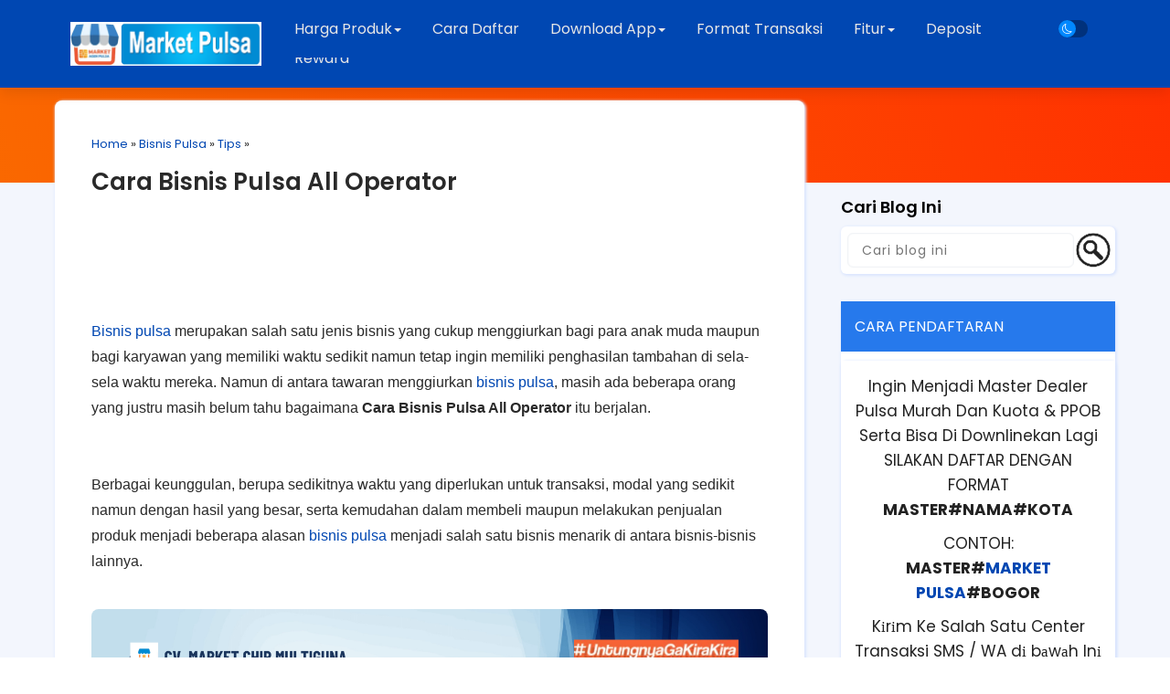

--- FILE ---
content_type: text/html; charset=utf-8
request_url: https://www.google.com/recaptcha/api2/aframe
body_size: 267
content:
<!DOCTYPE HTML><html><head><meta http-equiv="content-type" content="text/html; charset=UTF-8"></head><body><script nonce="ktSQiQrLkyVpJ7IuKiT7qw">/** Anti-fraud and anti-abuse applications only. See google.com/recaptcha */ try{var clients={'sodar':'https://pagead2.googlesyndication.com/pagead/sodar?'};window.addEventListener("message",function(a){try{if(a.source===window.parent){var b=JSON.parse(a.data);var c=clients[b['id']];if(c){var d=document.createElement('img');d.src=c+b['params']+'&rc='+(localStorage.getItem("rc::a")?sessionStorage.getItem("rc::b"):"");window.document.body.appendChild(d);sessionStorage.setItem("rc::e",parseInt(sessionStorage.getItem("rc::e")||0)+1);localStorage.setItem("rc::h",'1769798605548');}}}catch(b){}});window.parent.postMessage("_grecaptcha_ready", "*");}catch(b){}</script></body></html>

--- FILE ---
content_type: text/javascript; charset=UTF-8
request_url: https://www.marketpulsatermurah.com/feeds/posts/default/-/Tips?alt=json-in-script&callback=relpostimgcuplik&max-results=50
body_size: 25494
content:
// API callback
relpostimgcuplik({"version":"1.0","encoding":"UTF-8","feed":{"xmlns":"http://www.w3.org/2005/Atom","xmlns$openSearch":"http://a9.com/-/spec/opensearchrss/1.0/","xmlns$blogger":"http://schemas.google.com/blogger/2008","xmlns$georss":"http://www.georss.org/georss","xmlns$gd":"http://schemas.google.com/g/2005","xmlns$thr":"http://purl.org/syndication/thread/1.0","id":{"$t":"tag:blogger.com,1999:blog-6178379995322497463"},"updated":{"$t":"2026-01-30T04:30:30.509-08:00"},"category":[{"term":"Tips"},{"term":"Bisnis Pulsa"},{"term":"Bisnis"},{"term":"agen pulsa"},{"term":"Peluang Usaha"},{"term":"Market Pulsa"},{"term":"Konter Pulsa"},{"term":"Ide Usaha"},{"term":"Nama Usaha"},{"term":"Distributor Pulsa"},{"term":"Usaha Rumahan"},{"term":"PLN"},{"term":"Jualan Pulsa"},{"term":"Bisnis Online"},{"term":"Nama Konter"},{"term":"Nama Toko"},{"term":"Toko Pulsa"},{"term":"Aplikasi Jualan Pulsa"},{"term":"Jual Pulsa"},{"term":"Kata-Kata"},{"term":"Promosi"},{"term":"Usaha Pulsa"},{"term":"Bayar Listrik"},{"term":"Harga Pulsa"},{"term":"Listrik Pascabayar"},{"term":"Server Pulsa"},{"term":"Aplikasi Market Pulsa"},{"term":"Token Listrik"},{"term":"Usaha Makanan"},{"term":"Usaha Sampingan"},{"term":"Bisnis Makanan"},{"term":"Harga Produk"},{"term":"Konter HP"},{"term":"PPOB"},{"term":"Pulsa Murah"},{"term":"Usaha Konter"},{"term":"HP"},{"term":"Nama Warung"},{"term":"Spanduk"},{"term":"Bisnis Sampingan"},{"term":"Fitur"},{"term":"Master Dealer"},{"term":"Merk HP"},{"term":"Nama Hoki"},{"term":"Paket Internet"},{"term":"Bisnis Menjanjikan"},{"term":"Loket Pembayaran online"},{"term":"Peluang Bisnis"},{"term":"Smartphone"},{"term":"Ibu Rumah Tangga"},{"term":"Jawa"},{"term":"Kios Pulsa"},{"term":"Listrik Diputus"},{"term":"Voucher Game Online"},{"term":"Warung Makan"},{"term":"Agen Kuota"},{"term":"Nama Agen"},{"term":"Nama Kedai"},{"term":"PLN Pascabayar"},{"term":"Pemutusan Listrik"},{"term":"Usaha Di Desa"},{"term":"Bisnis Tanpa Modal"},{"term":"Dana"},{"term":"Dealer Pulsa"},{"term":"Paket Data"},{"term":"Pulsa Termurah"},{"term":"Strategi Bisnis"},{"term":"UMKM"},{"term":"Ayam Bakar"},{"term":"Desain Konter"},{"term":"Gadget"},{"term":"Gojek driver"},{"term":"Gopay"},{"term":"Keuangan"},{"term":"Nama Olshop"},{"term":"Pulsa Listrik"},{"term":"Ramadhan"},{"term":"Telat Bayar"},{"term":"Token PLN Prabayar"},{"term":"token PLN"},{"term":"Android"},{"term":"BPJS Kesehatan"},{"term":"Beli Pulsa"},{"term":"Cara Cek tagihan Listrik"},{"term":"Cara Daftar Loket PPOB"},{"term":"Cara Isi Saldo"},{"term":"Cek Tagihan Online"},{"term":"Downline"},{"term":"Fasilitas Member"},{"term":"Freelance"},{"term":"Game"},{"term":"Grosir Pulsa"},{"term":"Islami"},{"term":"Jelita Reload"},{"term":"Kuliner Kekinian"},{"term":"Laki-Laki"},{"term":"Meteran Listrik"},{"term":"Nama Bayi"},{"term":"Paylater"},{"term":"Pengusaha"},{"term":"Proposal Usaha"},{"term":"Sansekerta"},{"term":"Shopee"},{"term":"Tagihan Listrik"},{"term":"Tekno"},{"term":"Toko HP"},{"term":"Top Up E-Wallet"},{"term":"Usaha Kecil Menengah"},{"term":"Usaha Kuliner"},{"term":"Usaha Menjanjikan"},{"term":"Usaha Modal 10 Juta"},{"term":"cara Bayar tagihan Listrik"},{"term":"AON"},{"term":"APKPure"},{"term":"Ada Pulsa"},{"term":"Alfamart"},{"term":"Alfamidi"},{"term":"Anak Jalanan"},{"term":"Ancaman Usaha"},{"term":"Autore"},{"term":"Axis"},{"term":"Axis Owsem"},{"term":"BPJSKES"},{"term":"BRILink"},{"term":"Baliho"},{"term":"Bayar Tagihan BPJS Kesehatan"},{"term":"Bayar Tagihan FIF"},{"term":"BayarPDAMOnline"},{"term":"Bisnis Menguntungkan"},{"term":"Brosur Pulsa"},{"term":"Budidaya"},{"term":"CV. Market Cipta Payment"},{"term":"Cara Aktifasi KPK"},{"term":"Cara Bayar Tagihan Telkom"},{"term":"Cara Bayar tagihan BPJSKES"},{"term":"Cara Cek Tagihan BPJSKES"},{"term":"Cara Cek Tagihan Telkom"},{"term":"Cara Menabung"},{"term":"CaraBayarPDAM"},{"term":"Cek Tagihan BPJS Kesehatan"},{"term":"Cek Tagihan FIF"},{"term":"CekTagihanPDAM"},{"term":"Cemilan"},{"term":"Cina"},{"term":"Dan Dan"},{"term":"Deposit"},{"term":"Deskripsi Usaha"},{"term":"Digital Pulsa"},{"term":"Driver"},{"term":"E-Commerce"},{"term":"Etalase Konter"},{"term":"FIF"},{"term":"Facebook"},{"term":"Fashion"},{"term":"Feng Shui"},{"term":"Fengshui"},{"term":"Footer"},{"term":"Footer Struk"},{"term":"Format Transaksi"},{"term":"Franchise"},{"term":"Frozen Food"},{"term":"Gadhet"},{"term":"Harga Jual"},{"term":"Ide UsahaUsaha Makanan"},{"term":"Ikan Air Tawar"},{"term":"Indihome"},{"term":"Indomaret"},{"term":"Indosat"},{"term":"Indosat Freedom Combo"},{"term":"Investasi"},{"term":"Iphone"},{"term":"Iphone 16"},{"term":"K-Vision"},{"term":"KPK"},{"term":"Keuntungan Usaha"},{"term":"Kisah Islami"},{"term":"Kisah Sepotong Roti"},{"term":"Kode Rahasia Android"},{"term":"Komplain"},{"term":"Konsep usaha"},{"term":"Konsumen"},{"term":"Liga Korupsi Indonesia"},{"term":"Loket BPJS Kesehatan"},{"term":"Loket Telkom"},{"term":"Lowongan Pekerjaan"},{"term":"Makalah"},{"term":"Mandiri"},{"term":"Market Pulsa Digital"},{"term":"MarketPulsa"},{"term":"Nama Anak"},{"term":"Nama Bazar"},{"term":"Nama Brand"},{"term":"Nama Cell"},{"term":"Nama Kantin"},{"term":"Nama TokoToko Ponsel"},{"term":"Neon Box"},{"term":"Niat Mandi"},{"term":"Orange TV"},{"term":"PDAMBarru"},{"term":"PDAMOnline"},{"term":"PPOB Telkom"},{"term":"Paket Data Axis"},{"term":"Paket SMS Telkomsel"},{"term":"Paket Telpon"},{"term":"Pasang Listrik"},{"term":"Pawai"},{"term":"PembayaranDigital"},{"term":"Penipuan"},{"term":"Penjual Pulsa"},{"term":"Perlengkapan Konter"},{"term":"Pi Network"},{"term":"PosterJual Pulsa"},{"term":"Profil Usaha"},{"term":"Puasa Ramadhan"},{"term":"Pulsa Elektrik"},{"term":"Registrasi Kartu"},{"term":"Samsung"},{"term":"Service HP"},{"term":"Sinetron"},{"term":"Slogan"},{"term":"Slogan Konter Pulsa"},{"term":"Spesifikasi"},{"term":"Struk Pulsa"},{"term":"TV Prabayar"},{"term":"TagihanAir"},{"term":"Tarik tunai"},{"term":"Telkom"},{"term":"Telkomsel"},{"term":"Three"},{"term":"Three Data"},{"term":"Toko Cellular"},{"term":"Toko Ponsel"},{"term":"Toko Sembako"},{"term":"Top Up FF"},{"term":"Transaksi"},{"term":"Transaksi Pulsa Via Line"},{"term":"Tulisan"},{"term":"UKM"},{"term":"Usaha Cepat Balik Modal"},{"term":"Usaha Dagang"},{"term":"Usaha di Kampung"},{"term":"Vivo"},{"term":"Voucher Data"},{"term":"Warkop"},{"term":"WhatsApp"},{"term":"XL"},{"term":"Y29"},{"term":"pdam"}],"title":{"type":"text","$t":"MARKET PULSA™"},"subtitle":{"type":"html","$t":"MARKET PULSA Authorized Distributor Pulsa Termurah 1 Chip All Operator, Token PLN Prabayar, Voucher Game Online dan PPOB Terlengkap. Support Transaksi Via SMS, Nimbuzz, GTalk, Telegram, Aplikasi Android. Ready SMS Buyer dan Webreport"},"link":[{"rel":"http://schemas.google.com/g/2005#feed","type":"application/atom+xml","href":"https:\/\/www.marketpulsatermurah.com\/feeds\/posts\/default"},{"rel":"self","type":"application/atom+xml","href":"https:\/\/www.blogger.com\/feeds\/6178379995322497463\/posts\/default\/-\/Tips?alt=json-in-script\u0026max-results=50"},{"rel":"alternate","type":"text/html","href":"https:\/\/www.marketpulsatermurah.com\/search\/label\/Tips"},{"rel":"hub","href":"http://pubsubhubbub.appspot.com/"},{"rel":"next","type":"application/atom+xml","href":"https:\/\/www.blogger.com\/feeds\/6178379995322497463\/posts\/default\/-\/Tips\/-\/Tips?alt=json-in-script\u0026start-index=51\u0026max-results=50"}],"author":[{"name":{"$t":"ADMIN"},"uri":{"$t":"http:\/\/www.blogger.com\/profile\/09535366329213679364"},"email":{"$t":"noreply@blogger.com"},"gd$image":{"rel":"http://schemas.google.com/g/2005#thumbnail","width":"32","height":"32","src":"\/\/blogger.googleusercontent.com\/img\/b\/R29vZ2xl\/AVvXsEh7HwYrmdLOXxbbqXNu4HSg_FQ0nIDh-KK6JpBkn2LW72as9qrc7ji5AeZiyaBuZjp2mUlVwu-zqSVBpJEuOv9xHAYSeO1sXFgFRAxwUBmX1fwTTBb2DhilWdBVI_nLgcg\/s113\/Admin.png"}}],"generator":{"version":"7.00","uri":"http://www.blogger.com","$t":"Blogger"},"openSearch$totalResults":{"$t":"374"},"openSearch$startIndex":{"$t":"1"},"openSearch$itemsPerPage":{"$t":"50"},"entry":[{"id":{"$t":"tag:blogger.com,1999:blog-6178379995322497463.post-1385376614553062660"},"published":{"$t":"2026-01-18T14:14:00.000-08:00"},"updated":{"$t":"2026-01-18T14:14:49.704-08:00"},"category":[{"scheme":"http://www.blogger.com/atom/ns#","term":"Listrik Diputus"},{"scheme":"http://www.blogger.com/atom/ns#","term":"PLN"},{"scheme":"http://www.blogger.com/atom/ns#","term":"Tips"}],"title":{"type":"text","$t":"Prosedur Pemutusan Listrik PLN: Penyebab, Tahapan, dan Cara Menghindarinya"},"summary":{"type":"text","$t":"Listrik menjadi kebutuhan utama bagi rumah tangga maupun pelaku usaha. Namun, masih banyak pelanggan yang belum memahami prosedur pemutusan listrik PLN, sehingga sering panik ketika listrik tiba-tiba padam. Padahal, pemutusan listrik oleh PLN tidak dilakukan secara sembarangan dan memiliki tahapan yang jelas.Dengan memahami penyebab, tanda-tanda, hingga solusi pemutusan listrik, pelanggan dapat "},"link":[{"rel":"replies","type":"application/atom+xml","href":"https:\/\/www.marketpulsatermurah.com\/feeds\/1385376614553062660\/comments\/default","title":"Posting Komentar"},{"rel":"replies","type":"text/html","href":"https:\/\/www.marketpulsatermurah.com\/2026\/01\/prosedur-pemutusan-listrik-pln.html#comment-form","title":"0 Komentar"},{"rel":"edit","type":"application/atom+xml","href":"https:\/\/www.blogger.com\/feeds\/6178379995322497463\/posts\/default\/1385376614553062660"},{"rel":"self","type":"application/atom+xml","href":"https:\/\/www.blogger.com\/feeds\/6178379995322497463\/posts\/default\/1385376614553062660"},{"rel":"alternate","type":"text/html","href":"https:\/\/www.marketpulsatermurah.com\/2026\/01\/prosedur-pemutusan-listrik-pln.html","title":"Prosedur Pemutusan Listrik PLN: Penyebab, Tahapan, dan Cara Menghindarinya"}],"author":[{"name":{"$t":"CV. Market Chip Multiguna"},"uri":{"$t":"http:\/\/www.blogger.com\/profile\/02864794829560047803"},"email":{"$t":"noreply@blogger.com"},"gd$image":{"rel":"http://schemas.google.com/g/2005#thumbnail","width":"33","height":"15","src":"\/\/blogger.googleusercontent.com\/img\/b\/R29vZ2xl\/AVvXsEg-VMm3F9lNW08upHrAC49W8IAK4Bv3-jWQdoHr6csMNtEqnmQ-E8SKusljKhtnQqeD70K-Nnvj3_hkku_u0xTZq3OT64DWG7_63M5jvto486SuiNC_3QyaV95IhsunGg\/s150\/cv-market-chip-multiguna.jpg"}}],"media$thumbnail":{"xmlns$media":"http://search.yahoo.com/mrss/","url":"https:\/\/blogger.googleusercontent.com\/img\/b\/R29vZ2xl\/AVvXsEi_IQB5xMr49kKkPPgAN6He5wPCr9PkqOqpYBfeyYS3u8PJyKRUiXNR8dWokqVXaUk6DPE3Rdv9cgx4Fu0hmUjL5ygtC3q85iAHhWzs47XTFoB3VfYFI8K568eUAO3GYlrItUUj6Emfiv1af0vzJk73gOR7LYkP5zR9PaFTW21l2_xTZrLmGsM2_hAaT45r\/s72-c\/prosedur-pemutusan-listrik-pln.png","height":"72","width":"72"},"thr$total":{"$t":"0"}},{"id":{"$t":"tag:blogger.com,1999:blog-6178379995322497463.post-3497738005168968045"},"published":{"$t":"2026-01-12T15:14:00.000-08:00"},"updated":{"$t":"2026-01-12T15:14:50.150-08:00"},"category":[{"scheme":"http://www.blogger.com/atom/ns#","term":"Listrik Diputus"},{"scheme":"http://www.blogger.com/atom/ns#","term":"PLN"},{"scheme":"http://www.blogger.com/atom/ns#","term":"Tips"}],"title":{"type":"text","$t":"Segel Pemutusan Sementara PLN: Penyebab, Biaya \u0026 Cara Aktifkan Lagi"},"summary":{"type":"text","$t":"Segel pemutusan sementara PLN adalah tanda resmi dari PT PLN (Persero) bahwa aliran listrik ke suatu pelanggan telah dihentikan sementara akibat pelanggaran atau keterlambatan pembayaran tagihan. Banyak pelanggan masih bingung mengapa tiba-tiba listrik padam dan terdapat segel atau stiker dari PLN di kWh meter mereka. Artikel ini akan membahas secara lengkap arti segel pemutusan sementara, "},"link":[{"rel":"replies","type":"application/atom+xml","href":"https:\/\/www.marketpulsatermurah.com\/feeds\/3497738005168968045\/comments\/default","title":"Posting Komentar"},{"rel":"replies","type":"text/html","href":"https:\/\/www.marketpulsatermurah.com\/2026\/01\/segel-pemutusan-sementara-pln.html#comment-form","title":"0 Komentar"},{"rel":"edit","type":"application/atom+xml","href":"https:\/\/www.blogger.com\/feeds\/6178379995322497463\/posts\/default\/3497738005168968045"},{"rel":"self","type":"application/atom+xml","href":"https:\/\/www.blogger.com\/feeds\/6178379995322497463\/posts\/default\/3497738005168968045"},{"rel":"alternate","type":"text/html","href":"https:\/\/www.marketpulsatermurah.com\/2026\/01\/segel-pemutusan-sementara-pln.html","title":"Segel Pemutusan Sementara PLN: Penyebab, Biaya \u0026 Cara Aktifkan Lagi"}],"author":[{"name":{"$t":"CV. Market Chip Multiguna"},"uri":{"$t":"http:\/\/www.blogger.com\/profile\/02864794829560047803"},"email":{"$t":"noreply@blogger.com"},"gd$image":{"rel":"http://schemas.google.com/g/2005#thumbnail","width":"33","height":"15","src":"\/\/blogger.googleusercontent.com\/img\/b\/R29vZ2xl\/AVvXsEg-VMm3F9lNW08upHrAC49W8IAK4Bv3-jWQdoHr6csMNtEqnmQ-E8SKusljKhtnQqeD70K-Nnvj3_hkku_u0xTZq3OT64DWG7_63M5jvto486SuiNC_3QyaV95IhsunGg\/s150\/cv-market-chip-multiguna.jpg"}}],"media$thumbnail":{"xmlns$media":"http://search.yahoo.com/mrss/","url":"https:\/\/blogger.googleusercontent.com\/img\/b\/R29vZ2xl\/AVvXsEjjf9v4Qi4sAve-uv5wOsBcQmuQ9pgK_sZg5YDN6e_pKo9xKZUnclVY2kwte6Qt1VUEpCsTjxBzgbyqpkRFFc_WtSSdVF5pclrRQki96eJLLUdnMDIijze5rxA32VGrwSKwIt7GIIoWSGhhSDcQy14faQtDuTdT_f0abcilBv4ImcNC4E2hl24pN2HIpDtP\/s72-c\/segel-pemutusan-sementara-pln.png","height":"72","width":"72"},"thr$total":{"$t":"0"}},{"id":{"$t":"tag:blogger.com,1999:blog-6178379995322497463.post-847104469080016139"},"published":{"$t":"2026-01-10T13:56:00.000-08:00"},"updated":{"$t":"2026-01-10T13:56:28.503-08:00"},"category":[{"scheme":"http://www.blogger.com/atom/ns#","term":"agen pulsa"},{"scheme":"http://www.blogger.com/atom/ns#","term":"Bisnis Pulsa"},{"scheme":"http://www.blogger.com/atom/ns#","term":"Dealer Pulsa"},{"scheme":"http://www.blogger.com/atom/ns#","term":"Tips"}],"title":{"type":"text","$t":"Beginilah Tips Memilih Dealer Pulsa Terpercaya"},"summary":{"type":"text","$t":"Menambah penghasilan di tengah wabah pandemi sekarang ini ada banyak cara. Salah satunya dengan menjadi master agen pulsa. Oleh karenanya Anda harus memilih dealer pulsa terpercaya yang bisa memberikan fasilitas terbaik.Banyak keuntungan buat Anda ketika menjadi member agen pulsa. Mulai dari harga yang sangat murah sehingga potensi laba besar, transaksi yang mudah, prospek pengembangan bisnis "},"link":[{"rel":"replies","type":"application/atom+xml","href":"https:\/\/www.marketpulsatermurah.com\/feeds\/847104469080016139\/comments\/default","title":"Posting Komentar"},{"rel":"replies","type":"text/html","href":"https:\/\/www.marketpulsatermurah.com\/2026\/01\/tips-memilih-dealer-pulsa-terpercaya.html#comment-form","title":"0 Komentar"},{"rel":"edit","type":"application/atom+xml","href":"https:\/\/www.blogger.com\/feeds\/6178379995322497463\/posts\/default\/847104469080016139"},{"rel":"self","type":"application/atom+xml","href":"https:\/\/www.blogger.com\/feeds\/6178379995322497463\/posts\/default\/847104469080016139"},{"rel":"alternate","type":"text/html","href":"https:\/\/www.marketpulsatermurah.com\/2026\/01\/tips-memilih-dealer-pulsa-terpercaya.html","title":"Beginilah Tips Memilih Dealer Pulsa Terpercaya"}],"author":[{"name":{"$t":"ADMIN"},"uri":{"$t":"http:\/\/www.blogger.com\/profile\/09535366329213679364"},"email":{"$t":"noreply@blogger.com"},"gd$image":{"rel":"http://schemas.google.com/g/2005#thumbnail","width":"32","height":"32","src":"\/\/blogger.googleusercontent.com\/img\/b\/R29vZ2xl\/AVvXsEh7HwYrmdLOXxbbqXNu4HSg_FQ0nIDh-KK6JpBkn2LW72as9qrc7ji5AeZiyaBuZjp2mUlVwu-zqSVBpJEuOv9xHAYSeO1sXFgFRAxwUBmX1fwTTBb2DhilWdBVI_nLgcg\/s113\/Admin.png"}}],"media$thumbnail":{"xmlns$media":"http://search.yahoo.com/mrss/","url":"https:\/\/blogger.googleusercontent.com\/img\/b\/R29vZ2xl\/AVvXsEiFT9j713mFnLkfCBm5mDz3xTk629FaGkgdKbKqKzC2RB0CsUnkR17rNUuFKiVQx_vx_N4OBdOCdpT_xkyAHTkSHhvbilP0OPPNEhlZJY7RTO1fYfdpc-YS-pwfvOunmmuqPms08YafM9HPRNd5UH-zqPvzQYq-BtFa0-NjH0ilUpHzFCRmgciCW1SknZcv\/s72-c\/cara-memilih-dealer-pulsa-terpercaya.png","height":"72","width":"72"},"thr$total":{"$t":"0"}},{"id":{"$t":"tag:blogger.com,1999:blog-6178379995322497463.post-2705329945775663099"},"published":{"$t":"2026-01-10T13:53:00.000-08:00"},"updated":{"$t":"2026-01-10T13:53:36.802-08:00"},"category":[{"scheme":"http://www.blogger.com/atom/ns#","term":"Bisnis Online"},{"scheme":"http://www.blogger.com/atom/ns#","term":"Tips"}],"title":{"type":"text","$t":"Cara Mendapatkan Uang Dari Internet Dengan Menggunakan Teknik SEO"},"summary":{"type":"text","$t":"Internet memiliki peluang bisnis yang sangat luas cakupannya. Tentu saja, sebagai cara mendapatkan uang dari internet harus dimulai dengan terjun langsung dalam menjalankan bisnis online dalam internet. Ada banyak ragam bisnis yang bisa dijalankan di internet. Sebab, internet memiliki pangsa pasar yang begitu besar dengan prospek yang tinggi dalam meraup banyak uang. Meskipun begitu, tak mudah "},"link":[{"rel":"replies","type":"application/atom+xml","href":"https:\/\/www.marketpulsatermurah.com\/feeds\/2705329945775663099\/comments\/default","title":"Posting Komentar"},{"rel":"replies","type":"text/html","href":"https:\/\/www.marketpulsatermurah.com\/2026\/01\/mendapatkan-uang-dari-internet-dengan-seo.html#comment-form","title":"0 Komentar"},{"rel":"edit","type":"application/atom+xml","href":"https:\/\/www.blogger.com\/feeds\/6178379995322497463\/posts\/default\/2705329945775663099"},{"rel":"self","type":"application/atom+xml","href":"https:\/\/www.blogger.com\/feeds\/6178379995322497463\/posts\/default\/2705329945775663099"},{"rel":"alternate","type":"text/html","href":"https:\/\/www.marketpulsatermurah.com\/2026\/01\/mendapatkan-uang-dari-internet-dengan-seo.html","title":"Cara Mendapatkan Uang Dari Internet Dengan Menggunakan Teknik SEO"}],"author":[{"name":{"$t":"ADMIN"},"uri":{"$t":"http:\/\/www.blogger.com\/profile\/09535366329213679364"},"email":{"$t":"noreply@blogger.com"},"gd$image":{"rel":"http://schemas.google.com/g/2005#thumbnail","width":"32","height":"32","src":"\/\/blogger.googleusercontent.com\/img\/b\/R29vZ2xl\/AVvXsEh7HwYrmdLOXxbbqXNu4HSg_FQ0nIDh-KK6JpBkn2LW72as9qrc7ji5AeZiyaBuZjp2mUlVwu-zqSVBpJEuOv9xHAYSeO1sXFgFRAxwUBmX1fwTTBb2DhilWdBVI_nLgcg\/s113\/Admin.png"}}],"media$thumbnail":{"xmlns$media":"http://search.yahoo.com/mrss/","url":"https:\/\/blogger.googleusercontent.com\/img\/b\/R29vZ2xl\/AVvXsEiLov_7F2v-7R77aF4sVYCVchmbwGBiANd3WsdXLSvbuRmCyFNyUQCO711hVth7YURqs3wATY3uM6gpYOLGMSqAtutsIy9XmAPPQ2n-MGARFe9Fl-p4fx5fDBWG8_wKjFK3ScxenMWB9OHfFCLysrt3KoPUmedocX2UG6JeATjuxvoI6LwEbKxHZgVHLVfL\/s72-c\/cara-mendapatkan-uang-dari-internet.png","height":"72","width":"72"},"thr$total":{"$t":"0"}},{"id":{"$t":"tag:blogger.com,1999:blog-6178379995322497463.post-3855299781352901444"},"published":{"$t":"2026-01-10T13:46:00.000-08:00"},"updated":{"$t":"2026-01-10T13:46:12.086-08:00"},"category":[{"scheme":"http://www.blogger.com/atom/ns#","term":"Bisnis Pulsa"},{"scheme":"http://www.blogger.com/atom/ns#","term":"Tips"}],"title":{"type":"text","$t":"Tips Jitu Promosi Bisnis Pulsa agar Laris "},"summary":{"type":"text","$t":"\nPromosi bisnis pulsa agar laris sangatlah penting untuk membuka peluang bagi kita mendapatkan profit lebih besar. Promosi menjadi unsur paling penting dalam menjalankan semua bisnis, termasuk berjualan pulsa. Melalui promosi, kita bukan saja memperkenalkan produk atau jasa yang kita tawarkan, melainkan juga membujuk mereka agar mampu membeli atau menggunakan jasa tersebut.\u0026nbsp;\n\n\n\n\n\n\n\nSetiap "},"link":[{"rel":"replies","type":"application/atom+xml","href":"https:\/\/www.marketpulsatermurah.com\/feeds\/3855299781352901444\/comments\/default","title":"Posting Komentar"},{"rel":"replies","type":"text/html","href":"https:\/\/www.marketpulsatermurah.com\/2026\/01\/tips-jitu-promosi-bisnis-pulsa.html#comment-form","title":"0 Komentar"},{"rel":"edit","type":"application/atom+xml","href":"https:\/\/www.blogger.com\/feeds\/6178379995322497463\/posts\/default\/3855299781352901444"},{"rel":"self","type":"application/atom+xml","href":"https:\/\/www.blogger.com\/feeds\/6178379995322497463\/posts\/default\/3855299781352901444"},{"rel":"alternate","type":"text/html","href":"https:\/\/www.marketpulsatermurah.com\/2026\/01\/tips-jitu-promosi-bisnis-pulsa.html","title":"Tips Jitu Promosi Bisnis Pulsa agar Laris "}],"author":[{"name":{"$t":"Unknown"},"email":{"$t":"noreply@blogger.com"},"gd$image":{"rel":"http://schemas.google.com/g/2005#thumbnail","width":"16","height":"16","src":"https:\/\/img1.blogblog.com\/img\/b16-rounded.gif"}}],"media$thumbnail":{"xmlns$media":"http://search.yahoo.com/mrss/","url":"https:\/\/blogger.googleusercontent.com\/img\/b\/R29vZ2xl\/AVvXsEjSDBXe9p6cCsq6fvjqExVDd4iYppmUKBSznUwKahBUhv1R3M291EnKAKEteLACUp6bjMyKI_1WEFhAVlGJCsRmwrCySE3bLzjSQzLSDVmxF6jj3EejMffAEcwa4LzzsaPST3vvruxe_sU\/s72-c\/2.+Tips+Jitu+Promosi+Bisnis+Pulsa+agar+Laris.png","height":"72","width":"72"},"thr$total":{"$t":"0"}},{"id":{"$t":"tag:blogger.com,1999:blog-6178379995322497463.post-548144079203336141"},"published":{"$t":"2026-01-10T13:38:00.000-08:00"},"updated":{"$t":"2026-01-10T13:38:46.586-08:00"},"category":[{"scheme":"http://www.blogger.com/atom/ns#","term":"Bisnis Pulsa"},{"scheme":"http://www.blogger.com/atom/ns#","term":"Jualan Pulsa"},{"scheme":"http://www.blogger.com/atom/ns#","term":"Tips"}],"title":{"type":"text","$t":"Raup Keuntungan Dari Menjual Paket Telepon Murah All Operator"},"summary":{"type":"text","$t":"Memilih paket nelepon murah memberi keuntungan tersendiri bagi penggunanya. Dengan adanya paket nelepon, seseorang akan dengan mudah berkomunikasi dengan orang lain. Terlepas dari sudah adanya aplikasi yang membantu dalam berkomunikasi, paket telepon tetap menjadi suatu kebutuhan dalam kehidupan sehari-hari karena tidak semua orang bisa mengoperasikan aplikasi tersebut.\n\n\n\n\nTips Berjualan Paket "},"link":[{"rel":"replies","type":"application/atom+xml","href":"https:\/\/www.marketpulsatermurah.com\/feeds\/548144079203336141\/comments\/default","title":"Posting Komentar"},{"rel":"replies","type":"text/html","href":"https:\/\/www.marketpulsatermurah.com\/2026\/01\/paket-nelpon-murah-all-operator.html#comment-form","title":"0 Komentar"},{"rel":"edit","type":"application/atom+xml","href":"https:\/\/www.blogger.com\/feeds\/6178379995322497463\/posts\/default\/548144079203336141"},{"rel":"self","type":"application/atom+xml","href":"https:\/\/www.blogger.com\/feeds\/6178379995322497463\/posts\/default\/548144079203336141"},{"rel":"alternate","type":"text/html","href":"https:\/\/www.marketpulsatermurah.com\/2026\/01\/paket-nelpon-murah-all-operator.html","title":"Raup Keuntungan Dari Menjual Paket Telepon Murah All Operator"}],"author":[{"name":{"$t":"ADMIN"},"uri":{"$t":"http:\/\/www.blogger.com\/profile\/09535366329213679364"},"email":{"$t":"noreply@blogger.com"},"gd$image":{"rel":"http://schemas.google.com/g/2005#thumbnail","width":"32","height":"32","src":"\/\/blogger.googleusercontent.com\/img\/b\/R29vZ2xl\/AVvXsEh7HwYrmdLOXxbbqXNu4HSg_FQ0nIDh-KK6JpBkn2LW72as9qrc7ji5AeZiyaBuZjp2mUlVwu-zqSVBpJEuOv9xHAYSeO1sXFgFRAxwUBmX1fwTTBb2DhilWdBVI_nLgcg\/s113\/Admin.png"}}],"media$thumbnail":{"xmlns$media":"http://search.yahoo.com/mrss/","url":"https:\/\/blogger.googleusercontent.com\/img\/b\/R29vZ2xl\/AVvXsEhR_oBLFyhEZHAE5INLo4Mh3mRhIYPhKMTWP8fsiQg3QqcaS8X5G-x4Pd5dYyLM8gL7nDTAHjwyDZY87WoVRGuFxRDh9i3AXFjCwogK-DiYY0Xm455UbL-upj4Q3ZALooSaJeS0Q8Ze7cFSCFDh1AFX5eP7HASqQtmOGNu0FpqCnGGBP0Lwb81MKm62SnO9\/s72-c\/paket-nelpon-murah.png","height":"72","width":"72"},"thr$total":{"$t":"0"}},{"id":{"$t":"tag:blogger.com,1999:blog-6178379995322497463.post-4764141611256087221"},"published":{"$t":"2025-12-23T16:00:00.000-08:00"},"updated":{"$t":"2025-12-23T16:00:48.416-08:00"},"category":[{"scheme":"http://www.blogger.com/atom/ns#","term":"agen pulsa"},{"scheme":"http://www.blogger.com/atom/ns#","term":"Bisnis Pulsa"},{"scheme":"http://www.blogger.com/atom/ns#","term":"Jual Pulsa"},{"scheme":"http://www.blogger.com/atom/ns#","term":"Tips"}],"title":{"type":"text","$t":"Keuntungan Jual Pulsa 5000 Terbongkar: Modal Kecil, Untung Jalan Terus"},"summary":{"type":"text","$t":"Bisnis pulsa masih menjadi salah satu usaha paling stabil dan minim risiko di Indonesia. Di tengah perkembangan teknologi dan internet, kebutuhan masyarakat terhadap pulsa dan paket data tidak pernah surut. Salah satu produk yang paling laris di pasaran adalah pulsa nominal kecil, khususnya pulsa 5000. Artikel ini akan membahas secara lengkap keuntungan jual pulsa 5000, mulai dari perhitungan "},"link":[{"rel":"replies","type":"application/atom+xml","href":"https:\/\/www.marketpulsatermurah.com\/feeds\/4764141611256087221\/comments\/default","title":"Posting Komentar"},{"rel":"replies","type":"text/html","href":"https:\/\/www.marketpulsatermurah.com\/2025\/12\/ke-untungan-jual-pulsa-5000.html#comment-form","title":"0 Komentar"},{"rel":"edit","type":"application/atom+xml","href":"https:\/\/www.blogger.com\/feeds\/6178379995322497463\/posts\/default\/4764141611256087221"},{"rel":"self","type":"application/atom+xml","href":"https:\/\/www.blogger.com\/feeds\/6178379995322497463\/posts\/default\/4764141611256087221"},{"rel":"alternate","type":"text/html","href":"https:\/\/www.marketpulsatermurah.com\/2025\/12\/ke-untungan-jual-pulsa-5000.html","title":"Keuntungan Jual Pulsa 5000 Terbongkar: Modal Kecil, Untung Jalan Terus"}],"author":[{"name":{"$t":"CV. Market Chip Multiguna"},"uri":{"$t":"http:\/\/www.blogger.com\/profile\/02864794829560047803"},"email":{"$t":"noreply@blogger.com"},"gd$image":{"rel":"http://schemas.google.com/g/2005#thumbnail","width":"33","height":"15","src":"\/\/blogger.googleusercontent.com\/img\/b\/R29vZ2xl\/AVvXsEg-VMm3F9lNW08upHrAC49W8IAK4Bv3-jWQdoHr6csMNtEqnmQ-E8SKusljKhtnQqeD70K-Nnvj3_hkku_u0xTZq3OT64DWG7_63M5jvto486SuiNC_3QyaV95IhsunGg\/s150\/cv-market-chip-multiguna.jpg"}}],"media$thumbnail":{"xmlns$media":"http://search.yahoo.com/mrss/","url":"https:\/\/blogger.googleusercontent.com\/img\/b\/R29vZ2xl\/AVvXsEjZCS9H9_SM9w7pyRKfKbRL6qNrJ4LogjMiBjfDQ9zV4noLanjGzV_BGkkm4g4JenJX1ckF8aIIjSRdESNYSWpmlV37h59YiLaeGaTyv-JnprYsSBgza55tNtJhmqwm3tqNt3zxOd_DK10fxgvU5OfUjZlX16M5CQ-E_dhLo6G52RAzOj2OMVx-lLoajCRb\/s72-c\/keuntungan-jual-pulsa-5000.png","height":"72","width":"72"},"thr$total":{"$t":"0"}},{"id":{"$t":"tag:blogger.com,1999:blog-6178379995322497463.post-4041338072751079776"},"published":{"$t":"2025-12-19T14:46:00.000-08:00"},"updated":{"$t":"2025-12-19T14:46:03.709-08:00"},"category":[{"scheme":"http://www.blogger.com/atom/ns#","term":"Bisnis"},{"scheme":"http://www.blogger.com/atom/ns#","term":"Nama Toko"},{"scheme":"http://www.blogger.com/atom/ns#","term":"Tips"},{"scheme":"http://www.blogger.com/atom/ns#","term":"UMKM"}],"title":{"type":"text","$t":"2000 Nama Toko UMKM yang Bagus untuk Meningkatkan Daya Tarik Bisnis"},"summary":{"type":"text","$t":"Memilih nama toko adalah langkah awal yang sangat penting dalam membangun usaha, khususnya bagi pelaku UMKM. Nama toko bukan sekadar identitas, tetapi juga menjadi alat branding yang mampu menarik perhatian, membangun kepercayaan, dan bahkan membawa keberuntungan. Oleh karena itu, banyak pelaku usaha mencari inspirasi 2000 nama toko UMKM yang bagus agar bisnis mereka mudah diingat dan terlihat "},"link":[{"rel":"replies","type":"application/atom+xml","href":"https:\/\/www.marketpulsatermurah.com\/feeds\/4041338072751079776\/comments\/default","title":"Posting Komentar"},{"rel":"replies","type":"text/html","href":"https:\/\/www.marketpulsatermurah.com\/2025\/12\/nama-toko-umkm-yg-bagus.html#comment-form","title":"0 Komentar"},{"rel":"edit","type":"application/atom+xml","href":"https:\/\/www.blogger.com\/feeds\/6178379995322497463\/posts\/default\/4041338072751079776"},{"rel":"self","type":"application/atom+xml","href":"https:\/\/www.blogger.com\/feeds\/6178379995322497463\/posts\/default\/4041338072751079776"},{"rel":"alternate","type":"text/html","href":"https:\/\/www.marketpulsatermurah.com\/2025\/12\/nama-toko-umkm-yg-bagus.html","title":"2000 Nama Toko UMKM yang Bagus untuk Meningkatkan Daya Tarik Bisnis"}],"author":[{"name":{"$t":"CV. Market Chip Multiguna"},"uri":{"$t":"http:\/\/www.blogger.com\/profile\/02864794829560047803"},"email":{"$t":"noreply@blogger.com"},"gd$image":{"rel":"http://schemas.google.com/g/2005#thumbnail","width":"33","height":"15","src":"\/\/blogger.googleusercontent.com\/img\/b\/R29vZ2xl\/AVvXsEg-VMm3F9lNW08upHrAC49W8IAK4Bv3-jWQdoHr6csMNtEqnmQ-E8SKusljKhtnQqeD70K-Nnvj3_hkku_u0xTZq3OT64DWG7_63M5jvto486SuiNC_3QyaV95IhsunGg\/s150\/cv-market-chip-multiguna.jpg"}}],"media$thumbnail":{"xmlns$media":"http://search.yahoo.com/mrss/","url":"https:\/\/blogger.googleusercontent.com\/img\/b\/R29vZ2xl\/AVvXsEj4gSGwu6G7ocEk8UxIz0Hl6NNlaRgpdPeHSc2A9VllazEZXRhvNLUCUVT5aJvVvQkrpzxSpwZO18DW17ls35KLznsWn5YUjdueCta7cFkJwZycRIQrbh84-uKMX7_v4DxTfzenzYXSee9yxGQq6LNvOF4qgyOG93yBaK2wQmWHG25FVNXbcN9_ueNXFmF-\/s72-c\/nama-toko-umkm-yang-bagus.png","height":"72","width":"72"},"thr$total":{"$t":"0"}},{"id":{"$t":"tag:blogger.com,1999:blog-6178379995322497463.post-2023740605897707871"},"published":{"$t":"2025-12-16T14:23:00.000-08:00"},"updated":{"$t":"2025-12-16T14:23:45.263-08:00"},"category":[{"scheme":"http://www.blogger.com/atom/ns#","term":"Tips"},{"scheme":"http://www.blogger.com/atom/ns#","term":"Token Listrik"}],"title":{"type":"text","$t":"Kode Menghidupkan Listrik Token yang Mati"},"summary":{"type":"text","$t":"Listrik token atau listrik prabayar kini menjadi pilihan utama banyak rumah tangga di Indonesia. Sistem ini dinilai lebih transparan karena pengguna dapat mengontrol pemakaian listrik sesuai kebutuhan. Namun, tidak sedikit pengguna yang mengalami masalah seperti listrik tiba-tiba mati, padahal pulsa token masih ada atau meteran terlihat menyala. Kondisi ini sering menimbulkan kebingungan dan "},"link":[{"rel":"replies","type":"application/atom+xml","href":"https:\/\/www.marketpulsatermurah.com\/feeds\/2023740605897707871\/comments\/default","title":"Posting Komentar"},{"rel":"replies","type":"text/html","href":"https:\/\/www.marketpulsatermurah.com\/2025\/12\/kode-menghidupkan-listrik-token-yang-mati.html#comment-form","title":"0 Komentar"},{"rel":"edit","type":"application/atom+xml","href":"https:\/\/www.blogger.com\/feeds\/6178379995322497463\/posts\/default\/2023740605897707871"},{"rel":"self","type":"application/atom+xml","href":"https:\/\/www.blogger.com\/feeds\/6178379995322497463\/posts\/default\/2023740605897707871"},{"rel":"alternate","type":"text/html","href":"https:\/\/www.marketpulsatermurah.com\/2025\/12\/kode-menghidupkan-listrik-token-yang-mati.html","title":"Kode Menghidupkan Listrik Token yang Mati"}],"author":[{"name":{"$t":"CV. Market Chip Multiguna"},"uri":{"$t":"http:\/\/www.blogger.com\/profile\/02864794829560047803"},"email":{"$t":"noreply@blogger.com"},"gd$image":{"rel":"http://schemas.google.com/g/2005#thumbnail","width":"33","height":"15","src":"\/\/blogger.googleusercontent.com\/img\/b\/R29vZ2xl\/AVvXsEg-VMm3F9lNW08upHrAC49W8IAK4Bv3-jWQdoHr6csMNtEqnmQ-E8SKusljKhtnQqeD70K-Nnvj3_hkku_u0xTZq3OT64DWG7_63M5jvto486SuiNC_3QyaV95IhsunGg\/s150\/cv-market-chip-multiguna.jpg"}}],"media$thumbnail":{"xmlns$media":"http://search.yahoo.com/mrss/","url":"https:\/\/blogger.googleusercontent.com\/img\/b\/R29vZ2xl\/AVvXsEgYTNw19re8E065svUNWOpulJywOGn38C6SrG_hO4ny9EscNglRpXcuBFnVheD7PHyO5aT2L7Y_DZ2tHqIVbEcFWnkoaG6HWBn-rKxnPKzkmOJSvaSTWCK3B7fc2k2ipbktaBSz_beldwRWwLdH2jdX-AgX6Zagr1dWJUumWahUVGFHgj-3nPNr_WkzkKZj\/s72-c\/kode-menghidupkan-listrik-token-yang-mati.png","height":"72","width":"72"},"thr$total":{"$t":"0"}},{"id":{"$t":"tag:blogger.com,1999:blog-6178379995322497463.post-7214909604542178827"},"published":{"$t":"2025-12-14T14:51:00.000-08:00"},"updated":{"$t":"2025-12-14T14:51:10.335-08:00"},"category":[{"scheme":"http://www.blogger.com/atom/ns#","term":"Bayar Listrik"},{"scheme":"http://www.blogger.com/atom/ns#","term":"Listrik Diputus"},{"scheme":"http://www.blogger.com/atom/ns#","term":"Telat Bayar"},{"scheme":"http://www.blogger.com/atom/ns#","term":"Tips"}],"title":{"type":"text","$t":"Listrik Dicabut karena Telat Bayar? Ketahui Penyebab \u0026 Solusinya di Sini!"},"summary":{"type":"text","$t":"Keterlambatan membayar tagihan listrik adalah hal yang cukup sering terjadi. Alasannya beragam—mulai dari lupa, belum gajian, hingga kesibukan yang membuat pembayaran terlewat. Namun, banyak orang masih bingung mengenai aturan telat bayar listrik, denda, serta kapan listrik bisa benar-benar diputus.\u0026nbsp;\nAturan Umum Telat Bayar Listrik PLN\nPLN memberi batas waktu pembayaran listrik pascabayar "},"link":[{"rel":"replies","type":"application/atom+xml","href":"https:\/\/www.marketpulsatermurah.com\/feeds\/7214909604542178827\/comments\/default","title":"Posting Komentar"},{"rel":"replies","type":"text/html","href":"https:\/\/www.marketpulsatermurah.com\/2025\/12\/listrik-di-cabut-karena-telat-bayar.html#comment-form","title":"0 Komentar"},{"rel":"edit","type":"application/atom+xml","href":"https:\/\/www.blogger.com\/feeds\/6178379995322497463\/posts\/default\/7214909604542178827"},{"rel":"self","type":"application/atom+xml","href":"https:\/\/www.blogger.com\/feeds\/6178379995322497463\/posts\/default\/7214909604542178827"},{"rel":"alternate","type":"text/html","href":"https:\/\/www.marketpulsatermurah.com\/2025\/12\/listrik-di-cabut-karena-telat-bayar.html","title":"Listrik Dicabut karena Telat Bayar? Ketahui Penyebab \u0026 Solusinya di Sini!"}],"author":[{"name":{"$t":"CV. Market Chip Multiguna"},"uri":{"$t":"http:\/\/www.blogger.com\/profile\/02864794829560047803"},"email":{"$t":"noreply@blogger.com"},"gd$image":{"rel":"http://schemas.google.com/g/2005#thumbnail","width":"33","height":"15","src":"\/\/blogger.googleusercontent.com\/img\/b\/R29vZ2xl\/AVvXsEg-VMm3F9lNW08upHrAC49W8IAK4Bv3-jWQdoHr6csMNtEqnmQ-E8SKusljKhtnQqeD70K-Nnvj3_hkku_u0xTZq3OT64DWG7_63M5jvto486SuiNC_3QyaV95IhsunGg\/s150\/cv-market-chip-multiguna.jpg"}}],"media$thumbnail":{"xmlns$media":"http://search.yahoo.com/mrss/","url":"https:\/\/blogger.googleusercontent.com\/img\/b\/R29vZ2xl\/AVvXsEi_nKGMPQrVVy4VQxAa4XW2F4XKpXMipMtjnACkosn7j5I4OlgEjyYwMqkKja-raw2N6jWZsO2YBlqObcTG3u3A_BsU8ae6yy3VHXyExYQur5iUvNthecBtgUE5fy6ibJioxyXr_8nSA31_viSoQOk91gGvq01nSQw3CAol4T9s5GhsLBGXuYn1Q4o0ekHJ\/s72-c\/listrik-diputus-karena-telat-bayar.png","height":"72","width":"72"},"thr$total":{"$t":"0"}},{"id":{"$t":"tag:blogger.com,1999:blog-6178379995322497463.post-8806455590939646364"},"published":{"$t":"2025-12-06T17:04:00.000-08:00"},"updated":{"$t":"2025-12-06T17:04:07.452-08:00"},"category":[{"scheme":"http://www.blogger.com/atom/ns#","term":"Bayar Listrik"},{"scheme":"http://www.blogger.com/atom/ns#","term":"Listrik Pascabayar"},{"scheme":"http://www.blogger.com/atom/ns#","term":"PLN"},{"scheme":"http://www.blogger.com/atom/ns#","term":"Tips"}],"title":{"type":"text","$t":"Kapan Paling Lambat Bayar Listrik? Ini Penjelasan Lengkap Agar Tidak Kena Denda atau Pemutusan"},"summary":{"type":"text","$t":"Bayar listrik tepat waktu adalah kewajiban setiap pelanggan PLN. Namun, masih banyak orang yang bingung kapan paling lambat bayar listrik, apakah ada masa tenggang, dan berapa denda yang dikenakan jika terlambat. Pertanyaan seperti “Telat bayar listrik 1 hari apakah diputus?”, “Telat bayar listrik 1 hari denda berapa?”, atau “Bayar listrik tanggal 20 kena denda tidak?” sering muncul terutama bagi"},"link":[{"rel":"replies","type":"application/atom+xml","href":"https:\/\/www.marketpulsatermurah.com\/feeds\/8806455590939646364\/comments\/default","title":"Posting Komentar"},{"rel":"replies","type":"text/html","href":"https:\/\/www.marketpulsatermurah.com\/2025\/12\/kapan-paling-lambat-bayar-tagihan-listrik.html#comment-form","title":"0 Komentar"},{"rel":"edit","type":"application/atom+xml","href":"https:\/\/www.blogger.com\/feeds\/6178379995322497463\/posts\/default\/8806455590939646364"},{"rel":"self","type":"application/atom+xml","href":"https:\/\/www.blogger.com\/feeds\/6178379995322497463\/posts\/default\/8806455590939646364"},{"rel":"alternate","type":"text/html","href":"https:\/\/www.marketpulsatermurah.com\/2025\/12\/kapan-paling-lambat-bayar-tagihan-listrik.html","title":"Kapan Paling Lambat Bayar Listrik? Ini Penjelasan Lengkap Agar Tidak Kena Denda atau Pemutusan"}],"author":[{"name":{"$t":"CV. Market Chip Multiguna"},"uri":{"$t":"http:\/\/www.blogger.com\/profile\/02864794829560047803"},"email":{"$t":"noreply@blogger.com"},"gd$image":{"rel":"http://schemas.google.com/g/2005#thumbnail","width":"33","height":"15","src":"\/\/blogger.googleusercontent.com\/img\/b\/R29vZ2xl\/AVvXsEg-VMm3F9lNW08upHrAC49W8IAK4Bv3-jWQdoHr6csMNtEqnmQ-E8SKusljKhtnQqeD70K-Nnvj3_hkku_u0xTZq3OT64DWG7_63M5jvto486SuiNC_3QyaV95IhsunGg\/s150\/cv-market-chip-multiguna.jpg"}}],"media$thumbnail":{"xmlns$media":"http://search.yahoo.com/mrss/","url":"https:\/\/blogger.googleusercontent.com\/img\/b\/R29vZ2xl\/AVvXsEjIvQKHYRdnWXahCicrYRMAOKIoHD_JTwJEfOeqgBRzbH1GGgS4nIkrfEN7n1uYk6fHBgnIt867ucysnE9IUHt6Ld88mvYWB2C4tQi2bHHCoqZgeAeFmI45Jt_HT_rQfUOJqBz9Q0nrFA92nIR9rgJ_Kmi9YLl0t5O1qW96OflmrW-73PbHLO1yiz42504t\/s72-c\/kapan-paling-lambat-bayar-listrik.png","height":"72","width":"72"},"thr$total":{"$t":"0"}},{"id":{"$t":"tag:blogger.com,1999:blog-6178379995322497463.post-3728160194898739354"},"published":{"$t":"2025-12-05T16:53:00.000-08:00"},"updated":{"$t":"2025-12-05T16:53:10.340-08:00"},"category":[{"scheme":"http://www.blogger.com/atom/ns#","term":"Bayar Listrik"},{"scheme":"http://www.blogger.com/atom/ns#","term":"Tips"}],"title":{"type":"text","$t":"Tempat Bayar Listrik Terlambat yang Aman \u0026 Cepat, Dijamin Lancar"},"summary":{"type":"text","$t":"Keterlambatan membayar tagihan listrik adalah hal yang bisa terjadi pada siapa saja. Aktivitas yang padat, lupa tanggal jatuh tempo, atau kendala keuangan sering membuat pembayaran tagihan PLN tertunda. Namun, sebelum panik, penting untuk memahami tempat bayar listrik terlambat, aturan denda, risiko pemutusan, hingga cara paling mudah untuk mengecek dan membayar tagihan secara praktis.\n\nApa yang "},"link":[{"rel":"replies","type":"application/atom+xml","href":"https:\/\/www.marketpulsatermurah.com\/feeds\/3728160194898739354\/comments\/default","title":"Posting Komentar"},{"rel":"replies","type":"text/html","href":"https:\/\/www.marketpulsatermurah.com\/2025\/12\/tempat-bayar-listrik-terlambat.html#comment-form","title":"0 Komentar"},{"rel":"edit","type":"application/atom+xml","href":"https:\/\/www.blogger.com\/feeds\/6178379995322497463\/posts\/default\/3728160194898739354"},{"rel":"self","type":"application/atom+xml","href":"https:\/\/www.blogger.com\/feeds\/6178379995322497463\/posts\/default\/3728160194898739354"},{"rel":"alternate","type":"text/html","href":"https:\/\/www.marketpulsatermurah.com\/2025\/12\/tempat-bayar-listrik-terlambat.html","title":"Tempat Bayar Listrik Terlambat yang Aman \u0026 Cepat, Dijamin Lancar"}],"author":[{"name":{"$t":"CV. Market Chip Multiguna"},"uri":{"$t":"http:\/\/www.blogger.com\/profile\/02864794829560047803"},"email":{"$t":"noreply@blogger.com"},"gd$image":{"rel":"http://schemas.google.com/g/2005#thumbnail","width":"33","height":"15","src":"\/\/blogger.googleusercontent.com\/img\/b\/R29vZ2xl\/AVvXsEg-VMm3F9lNW08upHrAC49W8IAK4Bv3-jWQdoHr6csMNtEqnmQ-E8SKusljKhtnQqeD70K-Nnvj3_hkku_u0xTZq3OT64DWG7_63M5jvto486SuiNC_3QyaV95IhsunGg\/s150\/cv-market-chip-multiguna.jpg"}}],"media$thumbnail":{"xmlns$media":"http://search.yahoo.com/mrss/","url":"https:\/\/blogger.googleusercontent.com\/img\/b\/R29vZ2xl\/AVvXsEhK61BPBJqzQ3jvSsHNoAGl4VCsCF9rMUvnL620YEWmn0Y8lDyJ4NqsKSP2T4wSoE3vDnKuIjFWWt32W-Jo0HQUNPOXefdVdDRsMdv_9Z3t4bi_jmlaEbyOP29UnrrK3ug4DLzafz1Bn7_daw1XDiuUCEMyaCo5N-I2kl8DUVp1M2r5NEX7ShDCtMUiHtMV\/s72-c\/tempat-bayar-listrik-terlambat.png","height":"72","width":"72"},"thr$total":{"$t":"0"}},{"id":{"$t":"tag:blogger.com,1999:blog-6178379995322497463.post-5989969293096121430"},"published":{"$t":"2025-12-05T16:35:00.000-08:00"},"updated":{"$t":"2025-12-05T16:53:39.500-08:00"},"category":[{"scheme":"http://www.blogger.com/atom/ns#","term":"Bayar Listrik"},{"scheme":"http://www.blogger.com/atom/ns#","term":"Tips"}],"title":{"type":"text","$t":"Cara Bayar Tagihan Listrik yang Terlambat"},"summary":{"type":"text","$t":"Tagihan listrik adalah salah satu kewajiban bulanan yang harus dipenuhi tepat waktu. Namun, dalam kondisi tertentu, seseorang bisa saja mengalami keterlambatan pembayaran karena lupa, sedang bepergian, atau kendala teknis lainnya. Telat bayar listrik bisa menimbulkan berbagai konsekuensi, mulai dari denda hingga pemutusan sementara. Untuk membantu kamu memahami proses dan sanksinya, berikut "},"link":[{"rel":"replies","type":"application/atom+xml","href":"https:\/\/www.marketpulsatermurah.com\/feeds\/5989969293096121430\/comments\/default","title":"Posting Komentar"},{"rel":"replies","type":"text/html","href":"https:\/\/www.marketpulsatermurah.com\/2025\/12\/cara-bayar-tagihan-listrik-yg-terlambat.html#comment-form","title":"0 Komentar"},{"rel":"edit","type":"application/atom+xml","href":"https:\/\/www.blogger.com\/feeds\/6178379995322497463\/posts\/default\/5989969293096121430"},{"rel":"self","type":"application/atom+xml","href":"https:\/\/www.blogger.com\/feeds\/6178379995322497463\/posts\/default\/5989969293096121430"},{"rel":"alternate","type":"text/html","href":"https:\/\/www.marketpulsatermurah.com\/2025\/12\/cara-bayar-tagihan-listrik-yg-terlambat.html","title":"Cara Bayar Tagihan Listrik yang Terlambat"}],"author":[{"name":{"$t":"CV. Market Chip Multiguna"},"uri":{"$t":"http:\/\/www.blogger.com\/profile\/02864794829560047803"},"email":{"$t":"noreply@blogger.com"},"gd$image":{"rel":"http://schemas.google.com/g/2005#thumbnail","width":"33","height":"15","src":"\/\/blogger.googleusercontent.com\/img\/b\/R29vZ2xl\/AVvXsEg-VMm3F9lNW08upHrAC49W8IAK4Bv3-jWQdoHr6csMNtEqnmQ-E8SKusljKhtnQqeD70K-Nnvj3_hkku_u0xTZq3OT64DWG7_63M5jvto486SuiNC_3QyaV95IhsunGg\/s150\/cv-market-chip-multiguna.jpg"}}],"media$thumbnail":{"xmlns$media":"http://search.yahoo.com/mrss/","url":"https:\/\/blogger.googleusercontent.com\/img\/b\/R29vZ2xl\/[base64]\/s72-c\/cara-bayar-tagihan-listrik-yang-terlambat.png","height":"72","width":"72"},"thr$total":{"$t":"0"}},{"id":{"$t":"tag:blogger.com,1999:blog-6178379995322497463.post-4846628910447292278"},"published":{"$t":"2025-12-04T14:03:00.000-08:00"},"updated":{"$t":"2025-12-04T14:03:31.130-08:00"},"category":[{"scheme":"http://www.blogger.com/atom/ns#","term":"Bayar Listrik"},{"scheme":"http://www.blogger.com/atom/ns#","term":"Listrik Diputus"},{"scheme":"http://www.blogger.com/atom/ns#","term":"Listrik Pascabayar"},{"scheme":"http://www.blogger.com/atom/ns#","term":"Meteran Listrik"},{"scheme":"http://www.blogger.com/atom/ns#","term":"Tips"}],"title":{"type":"text","$t":"Cara Nyalain Listrik yang Telat Bayar: Cepat, Mudah, dan Anti Ribet"},"summary":{"type":"text","$t":"Pemadaman listrik akibat keterlambatan pembayaran tagihan seringkali membuat panik, terutama ketika terjadi di saat-saat penting. Banyak pengguna listrik PLN prabayar maupun pascabayar masih bingung mengenai cara menyalakan listrik yang diputus karena telat bayar, serta bagaimana prosedur menghidupkan kembali aliran listrik yang sudah mati.\u0026nbsp;\nMengapa Listrik Bisa Diputus saat Telat Bayar?\nPLN"},"link":[{"rel":"replies","type":"application/atom+xml","href":"https:\/\/www.marketpulsatermurah.com\/feeds\/4846628910447292278\/comments\/default","title":"Posting Komentar"},{"rel":"replies","type":"text/html","href":"https:\/\/www.marketpulsatermurah.com\/2025\/12\/cara-nyalain-listrik-yg-telat-bayar.html#comment-form","title":"0 Komentar"},{"rel":"edit","type":"application/atom+xml","href":"https:\/\/www.blogger.com\/feeds\/6178379995322497463\/posts\/default\/4846628910447292278"},{"rel":"self","type":"application/atom+xml","href":"https:\/\/www.blogger.com\/feeds\/6178379995322497463\/posts\/default\/4846628910447292278"},{"rel":"alternate","type":"text/html","href":"https:\/\/www.marketpulsatermurah.com\/2025\/12\/cara-nyalain-listrik-yg-telat-bayar.html","title":"Cara Nyalain Listrik yang Telat Bayar: Cepat, Mudah, dan Anti Ribet"}],"author":[{"name":{"$t":"CV. Market Chip Multiguna"},"uri":{"$t":"http:\/\/www.blogger.com\/profile\/02864794829560047803"},"email":{"$t":"noreply@blogger.com"},"gd$image":{"rel":"http://schemas.google.com/g/2005#thumbnail","width":"33","height":"15","src":"\/\/blogger.googleusercontent.com\/img\/b\/R29vZ2xl\/AVvXsEg-VMm3F9lNW08upHrAC49W8IAK4Bv3-jWQdoHr6csMNtEqnmQ-E8SKusljKhtnQqeD70K-Nnvj3_hkku_u0xTZq3OT64DWG7_63M5jvto486SuiNC_3QyaV95IhsunGg\/s150\/cv-market-chip-multiguna.jpg"}}],"media$thumbnail":{"xmlns$media":"http://search.yahoo.com/mrss/","url":"https:\/\/blogger.googleusercontent.com\/img\/b\/R29vZ2xl\/AVvXsEj6qJ_K94K4oEurgtsXx2zYdDMeWC7ru5CvoS-YDakbCY7zXybHw8BCOuzDkaQTlrjPAlm4p0Ebu4s9tV2l5HPaxxq5e7pMQXolvQnfeWj90HVqoEARsUL60LIuE2ywgqa0JxW5rq0__Pgvi5InvgKJhrGA5s8Su5uoEQyVPHkWJuGuIUwexArkRdonpMns\/s72-c\/cara-nyalain-listrik-yang-telat-bayar.png","height":"72","width":"72"},"thr$total":{"$t":"0"}},{"id":{"$t":"tag:blogger.com,1999:blog-6178379995322497463.post-8855172798427639086"},"published":{"$t":"2025-12-03T13:57:00.000-08:00"},"updated":{"$t":"2025-12-03T13:57:12.304-08:00"},"category":[{"scheme":"http://www.blogger.com/atom/ns#","term":"Bayar Listrik"},{"scheme":"http://www.blogger.com/atom/ns#","term":"PLN"},{"scheme":"http://www.blogger.com/atom/ns#","term":"Tips"}],"title":{"type":"text","$t":"Sudah Bayar Listrik Tapi Belum Menyala? Ini Penyebab dan Solusinya"},"summary":{"type":"text","$t":"Mengalami kondisi sudah bayar listrik tapi belum menyala memang menjengkelkan, apalagi jika listrik sangat dibutuhkan untuk aktivitas rumah tangga atau bisnis. Banyak pengguna PLN yang mengira bahwa setelah pembayaran dilakukan, listrik akan otomatis aktif kembali. Namun pada praktiknya, ada beberapa hal yang memengaruhi proses penyambungan ulang.Penyebab Listrik Tetap Padam Meski Sudah Dibayar\n"},"link":[{"rel":"replies","type":"application/atom+xml","href":"https:\/\/www.marketpulsatermurah.com\/feeds\/8855172798427639086\/comments\/default","title":"Posting Komentar"},{"rel":"replies","type":"text/html","href":"https:\/\/www.marketpulsatermurah.com\/2025\/12\/sudah-bayar-listrik-tapi-belum-me-nyala.html#comment-form","title":"0 Komentar"},{"rel":"edit","type":"application/atom+xml","href":"https:\/\/www.blogger.com\/feeds\/6178379995322497463\/posts\/default\/8855172798427639086"},{"rel":"self","type":"application/atom+xml","href":"https:\/\/www.blogger.com\/feeds\/6178379995322497463\/posts\/default\/8855172798427639086"},{"rel":"alternate","type":"text/html","href":"https:\/\/www.marketpulsatermurah.com\/2025\/12\/sudah-bayar-listrik-tapi-belum-me-nyala.html","title":"Sudah Bayar Listrik Tapi Belum Menyala? Ini Penyebab dan Solusinya"}],"author":[{"name":{"$t":"CV. Market Chip Multiguna"},"uri":{"$t":"http:\/\/www.blogger.com\/profile\/02864794829560047803"},"email":{"$t":"noreply@blogger.com"},"gd$image":{"rel":"http://schemas.google.com/g/2005#thumbnail","width":"33","height":"15","src":"\/\/blogger.googleusercontent.com\/img\/b\/R29vZ2xl\/AVvXsEg-VMm3F9lNW08upHrAC49W8IAK4Bv3-jWQdoHr6csMNtEqnmQ-E8SKusljKhtnQqeD70K-Nnvj3_hkku_u0xTZq3OT64DWG7_63M5jvto486SuiNC_3QyaV95IhsunGg\/s150\/cv-market-chip-multiguna.jpg"}}],"media$thumbnail":{"xmlns$media":"http://search.yahoo.com/mrss/","url":"https:\/\/blogger.googleusercontent.com\/img\/b\/R29vZ2xl\/AVvXsEhBLojGwcTV69z5rdty5NB5JYSEpvst3c1R3pzt-POeUJDyuXUY10auSKyMR4VcC2oCKcGeqSvsyt_jPaIUcGBw5X_utoHaoi4DX0ESvEkv0SMOSWRgYSPbUoC1yR6BqSHiqnqvDrEsN1gtLuIzVk3aNIhfQsF0ghMRZhF8ZuMofjgRiBoKZorWC09zSaDX\/s72-c\/sudah-bayar-listrik-tapi-belum-menyala.png","height":"72","width":"72"},"thr$total":{"$t":"0"}},{"id":{"$t":"tag:blogger.com,1999:blog-6178379995322497463.post-8523703253428720894"},"published":{"$t":"2025-12-01T13:48:00.000-08:00"},"updated":{"$t":"2025-12-01T13:48:42.768-08:00"},"category":[{"scheme":"http://www.blogger.com/atom/ns#","term":"Listrik Pascabayar"},{"scheme":"http://www.blogger.com/atom/ns#","term":"PLN"},{"scheme":"http://www.blogger.com/atom/ns#","term":"Tagihan Listrik"},{"scheme":"http://www.blogger.com/atom/ns#","term":"Tips"}],"title":{"type":"text","$t":"Kenapa Tagihan Listrik Sudah Terbayar Padahal Belum Bayar? Begini Penjelasan dan Solusinya!"},"summary":{"type":"text","$t":"Banyak pengguna PLN yang pernah mengalami kondisi membingungkan: saat melakukan pengecekan tagihan listrik, muncul status “lunas” padahal merasa belum membayar sama sekali. Bagi sebagian orang, ini bisa menimbulkan kekhawatiran atau ketakutan akan adanya kesalahan sistem.\nMasalah seperti ini berkaitan erat dengan beberapa faktor umum. Bahkan, sering kali muncul bersamaan dengan keluhan lain "},"link":[{"rel":"replies","type":"application/atom+xml","href":"https:\/\/www.marketpulsatermurah.com\/feeds\/8523703253428720894\/comments\/default","title":"Posting Komentar"},{"rel":"replies","type":"text/html","href":"https:\/\/www.marketpulsatermurah.com\/2025\/12\/kenapa-tagihan-listrik-sudah-terbayar-padahal-belum-di-bayar.html#comment-form","title":"0 Komentar"},{"rel":"edit","type":"application/atom+xml","href":"https:\/\/www.blogger.com\/feeds\/6178379995322497463\/posts\/default\/8523703253428720894"},{"rel":"self","type":"application/atom+xml","href":"https:\/\/www.blogger.com\/feeds\/6178379995322497463\/posts\/default\/8523703253428720894"},{"rel":"alternate","type":"text/html","href":"https:\/\/www.marketpulsatermurah.com\/2025\/12\/kenapa-tagihan-listrik-sudah-terbayar-padahal-belum-di-bayar.html","title":"Kenapa Tagihan Listrik Sudah Terbayar Padahal Belum Bayar? Begini Penjelasan dan Solusinya!"}],"author":[{"name":{"$t":"CV. Market Chip Multiguna"},"uri":{"$t":"http:\/\/www.blogger.com\/profile\/02864794829560047803"},"email":{"$t":"noreply@blogger.com"},"gd$image":{"rel":"http://schemas.google.com/g/2005#thumbnail","width":"33","height":"15","src":"\/\/blogger.googleusercontent.com\/img\/b\/R29vZ2xl\/AVvXsEg-VMm3F9lNW08upHrAC49W8IAK4Bv3-jWQdoHr6csMNtEqnmQ-E8SKusljKhtnQqeD70K-Nnvj3_hkku_u0xTZq3OT64DWG7_63M5jvto486SuiNC_3QyaV95IhsunGg\/s150\/cv-market-chip-multiguna.jpg"}}],"media$thumbnail":{"xmlns$media":"http://search.yahoo.com/mrss/","url":"https:\/\/blogger.googleusercontent.com\/img\/b\/R29vZ2xl\/AVvXsEhMUljmlpUjq1yFF8NhRf4cvjD4sSWnrirecfQCmp-S8i7wkY7NeXQjw2pxngFX7OfAKrVapYkuDZ_ELS5chfHrIl3kdRuz-4IRAUnuwVOrgi6TO3icUU64AnW7bGMj6H-5StixiXmgvkuQG1uBaSXgg_7lbh4ckvaWjiKRI1oovYQc-fr-82cl2J46MHKV\/s72-c\/kenapa-tagihan-listrik-sudah-terbayar-padahal-belum-bayar.png","height":"72","width":"72"},"thr$total":{"$t":"0"}},{"id":{"$t":"tag:blogger.com,1999:blog-6178379995322497463.post-5519301419313504504"},"published":{"$t":"2025-11-27T15:06:00.000-08:00"},"updated":{"$t":"2025-11-28T15:36:39.806-08:00"},"category":[{"scheme":"http://www.blogger.com/atom/ns#","term":"Bayar Listrik"},{"scheme":"http://www.blogger.com/atom/ns#","term":"PLN"},{"scheme":"http://www.blogger.com/atom/ns#","term":"Tagihan Listrik"},{"scheme":"http://www.blogger.com/atom/ns#","term":"Tips"}],"title":{"type":"text","$t":"Bayar Tagihan Listrik 2 Bulan, Bisakah Bayar 1 Bulan Dulu?"},"summary":{"type":"text","$t":"Banyak pelanggan PLN pernah mengalami situasi di mana tagihan listrik menumpuk hingga dua bulan. Kondisi ini bisa terjadi karena lupa, kesibukan, ataupun kendala finansial. Pertanyaannya, bayar tagihan listrik 2 bulan bisakah bayar 1 bulan dulu? Jawabannya: umumnya tidak bisa, karena sistem PLN akan meminta seluruh tunggakan dibayar sekaligus. Namun, ada beberapa kondisi teknis yang perlu "},"link":[{"rel":"replies","type":"application/atom+xml","href":"https:\/\/www.marketpulsatermurah.com\/feeds\/5519301419313504504\/comments\/default","title":"Posting Komentar"},{"rel":"replies","type":"text/html","href":"https:\/\/www.marketpulsatermurah.com\/2025\/11\/bayar-tagihan-listrik-2-bulan-bisakah-bayar-1-bulan-dulu.html#comment-form","title":"0 Komentar"},{"rel":"edit","type":"application/atom+xml","href":"https:\/\/www.blogger.com\/feeds\/6178379995322497463\/posts\/default\/5519301419313504504"},{"rel":"self","type":"application/atom+xml","href":"https:\/\/www.blogger.com\/feeds\/6178379995322497463\/posts\/default\/5519301419313504504"},{"rel":"alternate","type":"text/html","href":"https:\/\/www.marketpulsatermurah.com\/2025\/11\/bayar-tagihan-listrik-2-bulan-bisakah-bayar-1-bulan-dulu.html","title":"Bayar Tagihan Listrik 2 Bulan, Bisakah Bayar 1 Bulan Dulu?"}],"author":[{"name":{"$t":"CV. Market Chip Multiguna"},"uri":{"$t":"http:\/\/www.blogger.com\/profile\/02864794829560047803"},"email":{"$t":"noreply@blogger.com"},"gd$image":{"rel":"http://schemas.google.com/g/2005#thumbnail","width":"33","height":"15","src":"\/\/blogger.googleusercontent.com\/img\/b\/R29vZ2xl\/AVvXsEg-VMm3F9lNW08upHrAC49W8IAK4Bv3-jWQdoHr6csMNtEqnmQ-E8SKusljKhtnQqeD70K-Nnvj3_hkku_u0xTZq3OT64DWG7_63M5jvto486SuiNC_3QyaV95IhsunGg\/s150\/cv-market-chip-multiguna.jpg"}}],"media$thumbnail":{"xmlns$media":"http://search.yahoo.com/mrss/","url":"https:\/\/blogger.googleusercontent.com\/img\/b\/R29vZ2xl\/AVvXsEgoH_t8hGCrNnNmQ2pjzaYHR2-b4mbuIlyq7n8oHRh9CGBwJwZgVejLlEe6oMmU2HhzgddwMHpNdSpgOcF1NB9ME5EZ0fmPwc6yAJHSz_wlfzQU7dNtOU5Mql_OVeZ5tAjRP8CmTPOPHp8tZjEZDhz8UQ58nTGCyctp-icLCaXmPcFLnrVgQspgMtXtGl7M\/s72-c\/bayar-tagihan-listrik-2-bulan-bisakah-bayar-1-bulan-dulu.png","height":"72","width":"72"},"thr$total":{"$t":"0"}},{"id":{"$t":"tag:blogger.com,1999:blog-6178379995322497463.post-4753918351971091018"},"published":{"$t":"2025-11-26T16:41:00.000-08:00"},"updated":{"$t":"2025-11-27T15:07:08.119-08:00"},"category":[{"scheme":"http://www.blogger.com/atom/ns#","term":"Bayar Listrik"},{"scheme":"http://www.blogger.com/atom/ns#","term":"Listrik Pascabayar"},{"scheme":"http://www.blogger.com/atom/ns#","term":"PLN"},{"scheme":"http://www.blogger.com/atom/ns#","term":"Telat Bayar"},{"scheme":"http://www.blogger.com/atom/ns#","term":"Tips"}],"title":{"type":"text","$t":"Telat Bayar Listrik 2 Bulan, Apakah Diputus? Ini Penjelasan Lengkapnya"},"summary":{"type":"text","$t":"Telat membayar tagihan listrik adalah situasi yang cukup sering terjadi, terutama bagi pelanggan dengan aktivitas padat atau kondisi keuangan tertentu. Pertanyaannya, jika telat bayar listrik 2 bulan apakah diputus? Untuk menjawabnya, kita perlu memahami aturan dari PLN, konsekuensi keterlambatan, serta bagaimana cara mengurus listrik yang sudah terlanjur diputus karena menunggak.\n\nAturan Dasar "},"link":[{"rel":"replies","type":"application/atom+xml","href":"https:\/\/www.marketpulsatermurah.com\/feeds\/4753918351971091018\/comments\/default","title":"Posting Komentar"},{"rel":"replies","type":"text/html","href":"https:\/\/www.marketpulsatermurah.com\/2025\/11\/telat-bayar-listrik-2-bulan-apakah-diputus.html#comment-form","title":"0 Komentar"},{"rel":"edit","type":"application/atom+xml","href":"https:\/\/www.blogger.com\/feeds\/6178379995322497463\/posts\/default\/4753918351971091018"},{"rel":"self","type":"application/atom+xml","href":"https:\/\/www.blogger.com\/feeds\/6178379995322497463\/posts\/default\/4753918351971091018"},{"rel":"alternate","type":"text/html","href":"https:\/\/www.marketpulsatermurah.com\/2025\/11\/telat-bayar-listrik-2-bulan-apakah-diputus.html","title":"Telat Bayar Listrik 2 Bulan, Apakah Diputus? Ini Penjelasan Lengkapnya"}],"author":[{"name":{"$t":"CV. Market Chip Multiguna"},"uri":{"$t":"http:\/\/www.blogger.com\/profile\/02864794829560047803"},"email":{"$t":"noreply@blogger.com"},"gd$image":{"rel":"http://schemas.google.com/g/2005#thumbnail","width":"33","height":"15","src":"\/\/blogger.googleusercontent.com\/img\/b\/R29vZ2xl\/AVvXsEg-VMm3F9lNW08upHrAC49W8IAK4Bv3-jWQdoHr6csMNtEqnmQ-E8SKusljKhtnQqeD70K-Nnvj3_hkku_u0xTZq3OT64DWG7_63M5jvto486SuiNC_3QyaV95IhsunGg\/s150\/cv-market-chip-multiguna.jpg"}}],"media$thumbnail":{"xmlns$media":"http://search.yahoo.com/mrss/","url":"https:\/\/blogger.googleusercontent.com\/img\/b\/R29vZ2xl\/AVvXsEjTr4Ws9UYCBpugPPaPbxWesVYXWZZHgfNTqpMtEbLxOQTu9ciNdzvHibeqpBn7oBt7EHsF8IWhPQhmXV6EunhGzeHQMDKv-K1cuwXRlPUBjckkPAQfIAcNJGF_T5Ll8EWQeH8wGSUqpVLWKqFMLgVqdfLH0zNAkWbyrPe6hECjJ0E7SyfpA7F9pBuhKDhr\/s72-c\/telat-bayar-listrik-2-bulan-apakah-diputus.png","height":"72","width":"72"},"thr$total":{"$t":"0"}},{"id":{"$t":"tag:blogger.com,1999:blog-6178379995322497463.post-6207188136417492539"},"published":{"$t":"2025-11-25T15:10:00.000-08:00"},"updated":{"$t":"2025-11-25T15:10:42.065-08:00"},"category":[{"scheme":"http://www.blogger.com/atom/ns#","term":"Bayar Listrik"},{"scheme":"http://www.blogger.com/atom/ns#","term":"PLN"},{"scheme":"http://www.blogger.com/atom/ns#","term":"Tips"}],"title":{"type":"text","$t":"Apakah Bisa Bayar Listrik 1 Bulan Dulu? Ini Penjelasan Lengkapnya"},"summary":{"type":"text","$t":"Bagi pelanggan PLN, membayar tagihan listrik tepat waktu adalah kewajiban agar pasokan listrik tetap berjalan tanpa gangguan. Namun, tidak sedikit masyarakat yang pernah mengalami keterlambatan pembayaran karena berbagai sebab, mulai dari kondisi ekonomi, lupa membayar, hingga sedang berada di luar kota. Akhirnya muncul pertanyaan: Apakah bisa bayar listrik 1 bulan dulu?\nJawabannya adalah bisa, "},"link":[{"rel":"replies","type":"application/atom+xml","href":"https:\/\/www.marketpulsatermurah.com\/feeds\/6207188136417492539\/comments\/default","title":"Posting Komentar"},{"rel":"replies","type":"text/html","href":"https:\/\/www.marketpulsatermurah.com\/2025\/11\/apakah-bisa-bayar-listrik-1-bulan-dulu.html#comment-form","title":"0 Komentar"},{"rel":"edit","type":"application/atom+xml","href":"https:\/\/www.blogger.com\/feeds\/6178379995322497463\/posts\/default\/6207188136417492539"},{"rel":"self","type":"application/atom+xml","href":"https:\/\/www.blogger.com\/feeds\/6178379995322497463\/posts\/default\/6207188136417492539"},{"rel":"alternate","type":"text/html","href":"https:\/\/www.marketpulsatermurah.com\/2025\/11\/apakah-bisa-bayar-listrik-1-bulan-dulu.html","title":"Apakah Bisa Bayar Listrik 1 Bulan Dulu? Ini Penjelasan Lengkapnya"}],"author":[{"name":{"$t":"CV. Market Chip Multiguna"},"uri":{"$t":"http:\/\/www.blogger.com\/profile\/02864794829560047803"},"email":{"$t":"noreply@blogger.com"},"gd$image":{"rel":"http://schemas.google.com/g/2005#thumbnail","width":"33","height":"15","src":"\/\/blogger.googleusercontent.com\/img\/b\/R29vZ2xl\/AVvXsEg-VMm3F9lNW08upHrAC49W8IAK4Bv3-jWQdoHr6csMNtEqnmQ-E8SKusljKhtnQqeD70K-Nnvj3_hkku_u0xTZq3OT64DWG7_63M5jvto486SuiNC_3QyaV95IhsunGg\/s150\/cv-market-chip-multiguna.jpg"}}],"media$thumbnail":{"xmlns$media":"http://search.yahoo.com/mrss/","url":"https:\/\/blogger.googleusercontent.com\/img\/b\/R29vZ2xl\/AVvXsEhydKJsteuPzL3zcLrYbSFvRCqv8Fw6mODOvnwamNchFd10p1LRdIwRKj733gyHBYyCKSHmQ-dj3Hut9-A7drRkdPWJwpKcniQaO3wzfUPNc9tCcDizpdaNLBNT7kROLFNGWlxSF7_iOs44i5qmYd_ON0OjChuH1XF7fPaUlu58j7hXRnVG7XEXaLJTJ4vK\/s72-c\/apakah-bisa-bayar-listrik-1-bulan-dulu.png","height":"72","width":"72"},"thr$total":{"$t":"0"}},{"id":{"$t":"tag:blogger.com,1999:blog-6178379995322497463.post-3534518863958872609"},"published":{"$t":"2025-11-25T14:53:00.000-08:00"},"updated":{"$t":"2025-11-25T14:53:57.427-08:00"},"category":[{"scheme":"http://www.blogger.com/atom/ns#","term":"Bayar Listrik"},{"scheme":"http://www.blogger.com/atom/ns#","term":"PLN"},{"scheme":"http://www.blogger.com/atom/ns#","term":"Telat Bayar"},{"scheme":"http://www.blogger.com/atom/ns#","term":"Tips"}],"title":{"type":"text","$t":"Telat Bayar Listrik 1 Bulan? Ini Cara Menghindari Denda dan Risiko Pemutusan!"},"summary":{"type":"text","$t":"Listrik sudah menjadi kebutuhan utama dalam kehidupan sehari-hari, mulai dari penerangan, memasak, kebutuhan elektronik rumah tangga, hingga aktivitas bisnis. Namun masih banyak masyarakat yang sering lupa atau terlambat membayar tagihan listrik, baik karena aktivitas yang padat, lupa tanggal jatuh tempo, atau tidak tahu cara cek tagihan bulanan.\nSalah satu kondisi yang sering terjadi adalah\u0026nbsp"},"link":[{"rel":"replies","type":"application/atom+xml","href":"https:\/\/www.marketpulsatermurah.com\/feeds\/3534518863958872609\/comments\/default","title":"Posting Komentar"},{"rel":"replies","type":"text/html","href":"https:\/\/www.marketpulsatermurah.com\/2025\/11\/telat-bayar-listrik-satu-bulan.html#comment-form","title":"0 Komentar"},{"rel":"edit","type":"application/atom+xml","href":"https:\/\/www.blogger.com\/feeds\/6178379995322497463\/posts\/default\/3534518863958872609"},{"rel":"self","type":"application/atom+xml","href":"https:\/\/www.blogger.com\/feeds\/6178379995322497463\/posts\/default\/3534518863958872609"},{"rel":"alternate","type":"text/html","href":"https:\/\/www.marketpulsatermurah.com\/2025\/11\/telat-bayar-listrik-satu-bulan.html","title":"Telat Bayar Listrik 1 Bulan? Ini Cara Menghindari Denda dan Risiko Pemutusan!"}],"author":[{"name":{"$t":"CV. Market Chip Multiguna"},"uri":{"$t":"http:\/\/www.blogger.com\/profile\/02864794829560047803"},"email":{"$t":"noreply@blogger.com"},"gd$image":{"rel":"http://schemas.google.com/g/2005#thumbnail","width":"33","height":"15","src":"\/\/blogger.googleusercontent.com\/img\/b\/R29vZ2xl\/AVvXsEg-VMm3F9lNW08upHrAC49W8IAK4Bv3-jWQdoHr6csMNtEqnmQ-E8SKusljKhtnQqeD70K-Nnvj3_hkku_u0xTZq3OT64DWG7_63M5jvto486SuiNC_3QyaV95IhsunGg\/s150\/cv-market-chip-multiguna.jpg"}}],"media$thumbnail":{"xmlns$media":"http://search.yahoo.com/mrss/","url":"https:\/\/blogger.googleusercontent.com\/img\/b\/R29vZ2xl\/AVvXsEj7qwOcwOpEjXSKkiJ1GNg-QReU9z4u9wwsPU6CiOCPgVbCFUkS9d3orSgyMiCFM2eo_2Kpd1rFM2oG2MZ5TBhqYXNH-hIxAUgAEzv7gWdUG0d5_FSfXfeXl-Fu-TluoiO5ZFlO0l_W1h6Xpe-WXqfN9vlY-9XdDVpBqVZgfj1K-OLQ3sQO6_F803WcUxcG\/s72-c\/telat-bayar-listrik-1-bulan.png","height":"72","width":"72"},"thr$total":{"$t":"0"}},{"id":{"$t":"tag:blogger.com,1999:blog-6178379995322497463.post-4304037998810451885"},"published":{"$t":"2025-11-23T14:53:00.000-08:00"},"updated":{"$t":"2025-11-23T14:53:39.476-08:00"},"category":[{"scheme":"http://www.blogger.com/atom/ns#","term":"Meteran Listrik"},{"scheme":"http://www.blogger.com/atom/ns#","term":"Pasang Listrik"},{"scheme":"http://www.blogger.com/atom/ns#","term":"PLN"},{"scheme":"http://www.blogger.com/atom/ns#","term":"Tips"}],"title":{"type":"text","$t":"Syarat Pasang Listrik Baru untuk Masjid"},"summary":{"type":"text","$t":"Masjid sebagai pusat kegiatan ibadah dan sosial umat Islam tentu membutuhkan fasilitas yang memadai, termasuk pasokan listrik yang stabil. Mulai dari penerangan, sound system, pendingin ruangan, hingga perlengkapan multimedia untuk kegiatan keagamaan, semuanya membutuhkan daya listrik yang cukup. Karena itu, penting bagi pengurus masjid memahami syarat pasang listrik baru untuk masjid, prosedur "},"link":[{"rel":"replies","type":"application/atom+xml","href":"https:\/\/www.marketpulsatermurah.com\/feeds\/4304037998810451885\/comments\/default","title":"Posting Komentar"},{"rel":"replies","type":"text/html","href":"https:\/\/www.marketpulsatermurah.com\/2025\/11\/syarat-pasang-listrik-baru-untuk-masjid.html#comment-form","title":"0 Komentar"},{"rel":"edit","type":"application/atom+xml","href":"https:\/\/www.blogger.com\/feeds\/6178379995322497463\/posts\/default\/4304037998810451885"},{"rel":"self","type":"application/atom+xml","href":"https:\/\/www.blogger.com\/feeds\/6178379995322497463\/posts\/default\/4304037998810451885"},{"rel":"alternate","type":"text/html","href":"https:\/\/www.marketpulsatermurah.com\/2025\/11\/syarat-pasang-listrik-baru-untuk-masjid.html","title":"Syarat Pasang Listrik Baru untuk Masjid"}],"author":[{"name":{"$t":"CV. Market Chip Multiguna"},"uri":{"$t":"http:\/\/www.blogger.com\/profile\/02864794829560047803"},"email":{"$t":"noreply@blogger.com"},"gd$image":{"rel":"http://schemas.google.com/g/2005#thumbnail","width":"33","height":"15","src":"\/\/blogger.googleusercontent.com\/img\/b\/R29vZ2xl\/AVvXsEg-VMm3F9lNW08upHrAC49W8IAK4Bv3-jWQdoHr6csMNtEqnmQ-E8SKusljKhtnQqeD70K-Nnvj3_hkku_u0xTZq3OT64DWG7_63M5jvto486SuiNC_3QyaV95IhsunGg\/s150\/cv-market-chip-multiguna.jpg"}}],"media$thumbnail":{"xmlns$media":"http://search.yahoo.com/mrss/","url":"https:\/\/blogger.googleusercontent.com\/img\/b\/R29vZ2xl\/AVvXsEgvQzQUrd1vqF-vI67p0QpRg-M4YBSw3CxlKxUTkzfme17kSIx13di2Ab7TA7Xq6lx559zB0bnl-5UYP7Cx7usG9OH0RCzRIiRc-xkMEPjs93UN8i3_r5JmutZC865dJE6VXvm25ednP4o66ZmPnS_uNwOsJlf9iCYKMBu8mDnBQ4xshxlKjP362NDsv_Ca\/s72-c\/syarat-pasang-listrik-baru-untuk-masjid.png","height":"72","width":"72"},"thr$total":{"$t":"0"}},{"id":{"$t":"tag:blogger.com,1999:blog-6178379995322497463.post-1242640082870977986"},"published":{"$t":"2025-11-22T14:33:00.000-08:00"},"updated":{"$t":"2025-11-22T14:33:54.776-08:00"},"category":[{"scheme":"http://www.blogger.com/atom/ns#","term":"Bayar Listrik"},{"scheme":"http://www.blogger.com/atom/ns#","term":"Listrik Diputus"},{"scheme":"http://www.blogger.com/atom/ns#","term":"Listrik Pascabayar"},{"scheme":"http://www.blogger.com/atom/ns#","term":"PLN"},{"scheme":"http://www.blogger.com/atom/ns#","term":"Tips"}],"title":{"type":"text","$t":"Telat Bayar Listrik 7 Hari Apakah Diputus? Ini Penjelasan Lengkapnya"},"summary":{"type":"text","$t":"Bayar tagihan listrik tepat waktu adalah kewajiban setiap pelanggan PLN. Namun, dalam kondisi tertentu, seseorang mungkin terlambat membayar karena lupa, kesibukan, atau masalah finansial. Salah satu pertanyaan yang paling sering muncul adalah: telat bayar listrik 7 hari apakah diputus? Untuk menjawab itu, penting memahami aturan PLN mengenai batas waktu pembayaran, denda, hingga potensi sanksi "},"link":[{"rel":"replies","type":"application/atom+xml","href":"https:\/\/www.marketpulsatermurah.com\/feeds\/1242640082870977986\/comments\/default","title":"Posting Komentar"},{"rel":"replies","type":"text/html","href":"https:\/\/www.marketpulsatermurah.com\/2025\/11\/telat-bayar-listrik-7-hari-apakah-diputus.html#comment-form","title":"0 Komentar"},{"rel":"edit","type":"application/atom+xml","href":"https:\/\/www.blogger.com\/feeds\/6178379995322497463\/posts\/default\/1242640082870977986"},{"rel":"self","type":"application/atom+xml","href":"https:\/\/www.blogger.com\/feeds\/6178379995322497463\/posts\/default\/1242640082870977986"},{"rel":"alternate","type":"text/html","href":"https:\/\/www.marketpulsatermurah.com\/2025\/11\/telat-bayar-listrik-7-hari-apakah-diputus.html","title":"Telat Bayar Listrik 7 Hari Apakah Diputus? Ini Penjelasan Lengkapnya"}],"author":[{"name":{"$t":"CV. Market Chip Multiguna"},"uri":{"$t":"http:\/\/www.blogger.com\/profile\/02864794829560047803"},"email":{"$t":"noreply@blogger.com"},"gd$image":{"rel":"http://schemas.google.com/g/2005#thumbnail","width":"33","height":"15","src":"\/\/blogger.googleusercontent.com\/img\/b\/R29vZ2xl\/AVvXsEg-VMm3F9lNW08upHrAC49W8IAK4Bv3-jWQdoHr6csMNtEqnmQ-E8SKusljKhtnQqeD70K-Nnvj3_hkku_u0xTZq3OT64DWG7_63M5jvto486SuiNC_3QyaV95IhsunGg\/s150\/cv-market-chip-multiguna.jpg"}}],"media$thumbnail":{"xmlns$media":"http://search.yahoo.com/mrss/","url":"https:\/\/blogger.googleusercontent.com\/img\/b\/R29vZ2xl\/AVvXsEiCdhqmcDLPA8PHWdB3vKH3J7p74kelJkXZ2bHFrfJLJGXuwEPCG31uQ9_rjDguZv5Ha9LuFpu9i4vj3CEGpd7usVJVOS_xASdPDm3-CQuh4KMyQD7jP3MBtbxedKRF3FeYvNIqAO4lAEd59xwlxJoYBCTMLcou5cy-0KPw5Xi5XFcQe0hEf-GjcnfBki0z\/s72-c\/telat-bayar-listrik-7-hari-apakah-diputus.png","height":"72","width":"72"},"thr$total":{"$t":"0"}},{"id":{"$t":"tag:blogger.com,1999:blog-6178379995322497463.post-1287961338296049002"},"published":{"$t":"2025-11-21T14:25:00.000-08:00"},"updated":{"$t":"2025-11-21T14:25:21.772-08:00"},"category":[{"scheme":"http://www.blogger.com/atom/ns#","term":"Bayar Listrik"},{"scheme":"http://www.blogger.com/atom/ns#","term":"Listrik Pascabayar"},{"scheme":"http://www.blogger.com/atom/ns#","term":"PLN"},{"scheme":"http://www.blogger.com/atom/ns#","term":"Tips"}],"title":{"type":"text","$t":"Telat Bayar Listrik 3 Hari, Apakah Akan Diputus? Begini Penjelasannya!"},"summary":{"type":"text","$t":"Bagi pelanggan listrik pascabayar PLN, menunaikan kewajiban membayar tagihan tepat waktu menjadi hal penting agar pasokan listrik di rumah tidak terganggu. Namun dalam praktiknya, banyak pelanggan yang kadang terlambat membayar karena lupa, sibuk, atau terkendala hal lain. Pertanyaan yang sering muncul adalah: “Kalau telat bayar listrik 3 hari, apakah akan langsung diputus?”\n\nBatas Waktu "},"link":[{"rel":"replies","type":"application/atom+xml","href":"https:\/\/www.marketpulsatermurah.com\/feeds\/1287961338296049002\/comments\/default","title":"Posting Komentar"},{"rel":"replies","type":"text/html","href":"https:\/\/www.marketpulsatermurah.com\/2025\/11\/telat-bayar-listrik-3-hari-apakah-diputus.html#comment-form","title":"0 Komentar"},{"rel":"edit","type":"application/atom+xml","href":"https:\/\/www.blogger.com\/feeds\/6178379995322497463\/posts\/default\/1287961338296049002"},{"rel":"self","type":"application/atom+xml","href":"https:\/\/www.blogger.com\/feeds\/6178379995322497463\/posts\/default\/1287961338296049002"},{"rel":"alternate","type":"text/html","href":"https:\/\/www.marketpulsatermurah.com\/2025\/11\/telat-bayar-listrik-3-hari-apakah-diputus.html","title":"Telat Bayar Listrik 3 Hari, Apakah Akan Diputus? Begini Penjelasannya!"}],"author":[{"name":{"$t":"CV. Market Chip Multiguna"},"uri":{"$t":"http:\/\/www.blogger.com\/profile\/02864794829560047803"},"email":{"$t":"noreply@blogger.com"},"gd$image":{"rel":"http://schemas.google.com/g/2005#thumbnail","width":"33","height":"15","src":"\/\/blogger.googleusercontent.com\/img\/b\/R29vZ2xl\/AVvXsEg-VMm3F9lNW08upHrAC49W8IAK4Bv3-jWQdoHr6csMNtEqnmQ-E8SKusljKhtnQqeD70K-Nnvj3_hkku_u0xTZq3OT64DWG7_63M5jvto486SuiNC_3QyaV95IhsunGg\/s150\/cv-market-chip-multiguna.jpg"}}],"media$thumbnail":{"xmlns$media":"http://search.yahoo.com/mrss/","url":"https:\/\/blogger.googleusercontent.com\/img\/b\/R29vZ2xl\/AVvXsEjtkbmzL-AIiqPBDMJtt-F03ob5gVt5UtzgoWT0K7gfd8nt7Q-dwctDXem1-sqNiv2Hv8z_O9dcB-ouSq5leyhXNDQLONExaEVLfHXlYnT6IGnBMuJONV-XSjSDoI2rdOkGpTgxLXJRLfCw2FDJtjH8mj7xjL4AjRirzUoU2mriEA5FK0l0_A_LXG-G9lrN\/s72-c\/telat-bayar-listrik-3-hari-apakah-diputus.png","height":"72","width":"72"},"thr$total":{"$t":"0"}},{"id":{"$t":"tag:blogger.com,1999:blog-6178379995322497463.post-4041150373953898935"},"published":{"$t":"2025-11-21T14:02:00.000-08:00"},"updated":{"$t":"2025-11-21T14:02:38.510-08:00"},"category":[{"scheme":"http://www.blogger.com/atom/ns#","term":"Bayar Listrik"},{"scheme":"http://www.blogger.com/atom/ns#","term":"PLN"},{"scheme":"http://www.blogger.com/atom/ns#","term":"Tips"}],"title":{"type":"text","$t":"Telat Bayar Listrik 2 Hari Apakah Diputus? Berikut Penjelasannya!"},"summary":{"type":"text","$t":"Telat bayar listrik adalah hal yang umum terjadi, terutama bagi pelanggan yang sibuk bekerja atau jarang memantau tagihan bulanan. Banyak yang bertanya, telat bayar listrik 2 hari apakah diputus? Bahkan beberapa pelanggan juga mencari informasi seperti Telat bayar listrik 1 hari apakah diputus, Telat bayar listrik 3 hari apakah diputus, hingga Berapa hari boleh telat bayar listrik menurut aturan "},"link":[{"rel":"replies","type":"application/atom+xml","href":"https:\/\/www.marketpulsatermurah.com\/feeds\/4041150373953898935\/comments\/default","title":"Posting Komentar"},{"rel":"replies","type":"text/html","href":"https:\/\/www.marketpulsatermurah.com\/2025\/11\/telat-bayar-listrik-2-hari-apakah-di-putus.html#comment-form","title":"0 Komentar"},{"rel":"edit","type":"application/atom+xml","href":"https:\/\/www.blogger.com\/feeds\/6178379995322497463\/posts\/default\/4041150373953898935"},{"rel":"self","type":"application/atom+xml","href":"https:\/\/www.blogger.com\/feeds\/6178379995322497463\/posts\/default\/4041150373953898935"},{"rel":"alternate","type":"text/html","href":"https:\/\/www.marketpulsatermurah.com\/2025\/11\/telat-bayar-listrik-2-hari-apakah-di-putus.html","title":"Telat Bayar Listrik 2 Hari Apakah Diputus? Berikut Penjelasannya!"}],"author":[{"name":{"$t":"CV. Market Chip Multiguna"},"uri":{"$t":"http:\/\/www.blogger.com\/profile\/02864794829560047803"},"email":{"$t":"noreply@blogger.com"},"gd$image":{"rel":"http://schemas.google.com/g/2005#thumbnail","width":"33","height":"15","src":"\/\/blogger.googleusercontent.com\/img\/b\/R29vZ2xl\/AVvXsEg-VMm3F9lNW08upHrAC49W8IAK4Bv3-jWQdoHr6csMNtEqnmQ-E8SKusljKhtnQqeD70K-Nnvj3_hkku_u0xTZq3OT64DWG7_63M5jvto486SuiNC_3QyaV95IhsunGg\/s150\/cv-market-chip-multiguna.jpg"}}],"media$thumbnail":{"xmlns$media":"http://search.yahoo.com/mrss/","url":"https:\/\/blogger.googleusercontent.com\/img\/b\/R29vZ2xl\/AVvXsEji-jTYzjqMqd9O1Q2RHnbwnZ7V1GdEHZDOIBmiDxi5jjkKVUG8E1FwjB7IFkvauwI6m379IYIsjB1EheB23Hi0QuaCfl3i-f7YWiXEE_NSUfH3s8U8FoCrwzBS2-N85VPkfAyLxM33Maa8tNG6m3fOw-4heXaEplC8qXPbDFctsWGi_jUnOpGAwvZlaLcE\/s72-c\/telat-bayar-listrik-2-hari-apakah-diputus.png","height":"72","width":"72"},"thr$total":{"$t":"0"}},{"id":{"$t":"tag:blogger.com,1999:blog-6178379995322497463.post-2445031403235300222"},"published":{"$t":"2025-11-20T14:15:00.000-08:00"},"updated":{"$t":"2025-11-20T14:15:51.811-08:00"},"category":[{"scheme":"http://www.blogger.com/atom/ns#","term":"Registrasi Kartu"},{"scheme":"http://www.blogger.com/atom/ns#","term":"Telkomsel"},{"scheme":"http://www.blogger.com/atom/ns#","term":"Tips"}],"title":{"type":"text","$t":"Cara Registrasi Kartu Telkomsel Tanpa SMS"},"summary":{"type":"text","$t":"Sejak pemerintah mewajibkan pengguna kartu prabayar untuk melakukan registrasi menggunakan NIK dan nomor KK, banyak pengguna yang bingung bagaimana melakukan aktivasi kartu tanpa ribet. Bagi sebagian orang, cara registrasi dengan SMS terasa kurang praktis, terutama ketika pesan tidak terkirim atau terjadi gangguan jaringan. Karena itu, banyak pelanggan Telkomsel mencari Cara registrasi kartu "},"link":[{"rel":"replies","type":"application/atom+xml","href":"https:\/\/www.marketpulsatermurah.com\/feeds\/2445031403235300222\/comments\/default","title":"Posting Komentar"},{"rel":"replies","type":"text/html","href":"https:\/\/www.marketpulsatermurah.com\/2025\/11\/registrasi-kartu-telkomsel-tanpa-sms.html#comment-form","title":"0 Komentar"},{"rel":"edit","type":"application/atom+xml","href":"https:\/\/www.blogger.com\/feeds\/6178379995322497463\/posts\/default\/2445031403235300222"},{"rel":"self","type":"application/atom+xml","href":"https:\/\/www.blogger.com\/feeds\/6178379995322497463\/posts\/default\/2445031403235300222"},{"rel":"alternate","type":"text/html","href":"https:\/\/www.marketpulsatermurah.com\/2025\/11\/registrasi-kartu-telkomsel-tanpa-sms.html","title":"Cara Registrasi Kartu Telkomsel Tanpa SMS"}],"author":[{"name":{"$t":"CV. Market Chip Multiguna"},"uri":{"$t":"http:\/\/www.blogger.com\/profile\/02864794829560047803"},"email":{"$t":"noreply@blogger.com"},"gd$image":{"rel":"http://schemas.google.com/g/2005#thumbnail","width":"33","height":"15","src":"\/\/blogger.googleusercontent.com\/img\/b\/R29vZ2xl\/AVvXsEg-VMm3F9lNW08upHrAC49W8IAK4Bv3-jWQdoHr6csMNtEqnmQ-E8SKusljKhtnQqeD70K-Nnvj3_hkku_u0xTZq3OT64DWG7_63M5jvto486SuiNC_3QyaV95IhsunGg\/s150\/cv-market-chip-multiguna.jpg"}}],"media$thumbnail":{"xmlns$media":"http://search.yahoo.com/mrss/","url":"https:\/\/blogger.googleusercontent.com\/img\/b\/R29vZ2xl\/[base64]\/s72-c\/cara-registrasi-kartu-telkomsel-tanpa-sms.png","height":"72","width":"72"},"thr$total":{"$t":"0"}},{"id":{"$t":"tag:blogger.com,1999:blog-6178379995322497463.post-5925296423543226200"},"published":{"$t":"2025-11-17T14:23:00.000-08:00"},"updated":{"$t":"2025-11-17T14:23:21.619-08:00"},"category":[{"scheme":"http://www.blogger.com/atom/ns#","term":"Bayar Listrik"},{"scheme":"http://www.blogger.com/atom/ns#","term":"Listrik Diputus"},{"scheme":"http://www.blogger.com/atom/ns#","term":"Listrik Pascabayar"},{"scheme":"http://www.blogger.com/atom/ns#","term":"PLN"},{"scheme":"http://www.blogger.com/atom/ns#","term":"Tips"}],"title":{"type":"text","$t":"Berapa Hari Telat Bayar Listrik Diputus? Berikut Ulasannya!"},"summary":{"type":"text","$t":"Setiap rumah tangga di Indonesia sangat bergantung pada listrik untuk menjalankan aktivitas sehari-hari—mulai dari menyalakan lampu, mengisi daya ponsel, bekerja dari rumah, hingga mengoperasikan peralatan elektronik. Karena itu, penting untuk memastikan tagihan listrik selalu dibayar tepat waktu. Namun, tidak sedikit orang yang masih ragu dan bertanya-tanya: berapa hari sebenarnya telat bayar "},"link":[{"rel":"replies","type":"application/atom+xml","href":"https:\/\/www.marketpulsatermurah.com\/feeds\/5925296423543226200\/comments\/default","title":"Posting Komentar"},{"rel":"replies","type":"text/html","href":"https:\/\/www.marketpulsatermurah.com\/2025\/11\/berapa-hari-telat-bayar-listrik-diputus.html#comment-form","title":"0 Komentar"},{"rel":"edit","type":"application/atom+xml","href":"https:\/\/www.blogger.com\/feeds\/6178379995322497463\/posts\/default\/5925296423543226200"},{"rel":"self","type":"application/atom+xml","href":"https:\/\/www.blogger.com\/feeds\/6178379995322497463\/posts\/default\/5925296423543226200"},{"rel":"alternate","type":"text/html","href":"https:\/\/www.marketpulsatermurah.com\/2025\/11\/berapa-hari-telat-bayar-listrik-diputus.html","title":"Berapa Hari Telat Bayar Listrik Diputus? Berikut Ulasannya!"}],"author":[{"name":{"$t":"CV. Market Chip Multiguna"},"uri":{"$t":"http:\/\/www.blogger.com\/profile\/02864794829560047803"},"email":{"$t":"noreply@blogger.com"},"gd$image":{"rel":"http://schemas.google.com/g/2005#thumbnail","width":"33","height":"15","src":"\/\/blogger.googleusercontent.com\/img\/b\/R29vZ2xl\/AVvXsEg-VMm3F9lNW08upHrAC49W8IAK4Bv3-jWQdoHr6csMNtEqnmQ-E8SKusljKhtnQqeD70K-Nnvj3_hkku_u0xTZq3OT64DWG7_63M5jvto486SuiNC_3QyaV95IhsunGg\/s150\/cv-market-chip-multiguna.jpg"}}],"media$thumbnail":{"xmlns$media":"http://search.yahoo.com/mrss/","url":"https:\/\/blogger.googleusercontent.com\/img\/b\/R29vZ2xl\/AVvXsEjAaIcaoN89w7ywoDWFuDvXespyU-vk_wxbzWCHbGmL3HF3O7Y1knavcy1zLHfPoS_VqsF_dKPTCCEnsnu4NJI43uTIlX6vshmXhZ_1OKRbIahCP9Oc6FKrwwSsptBpmcLdB2HvxMYT9drrZoZ4MusfbGXPi-JgSUnpNQPLr5GreO1fqJ-WSOR_rjoRKNkE\/s72-c\/berapa-hari-telat-bayar-listrik-diputus.png","height":"72","width":"72"},"thr$total":{"$t":"0"}},{"id":{"$t":"tag:blogger.com,1999:blog-6178379995322497463.post-7197912314788938898"},"published":{"$t":"2025-11-15T14:10:00.000-08:00"},"updated":{"$t":"2025-11-15T14:10:13.571-08:00"},"category":[{"scheme":"http://www.blogger.com/atom/ns#","term":"Listrik Pascabayar"},{"scheme":"http://www.blogger.com/atom/ns#","term":"PLN"},{"scheme":"http://www.blogger.com/atom/ns#","term":"Tips"}],"title":{"type":"text","$t":"Listrik Disegel Padahal Sudah Bayar? Ketahui Penyebab, Cara Mengatasi, dan Solusi Praktisnya"},"summary":{"type":"text","$t":"Memiliki listrik disegel padahal sudah bayar tentu membuat siapa pun merasa bingung dan kesal. Listrik adalah kebutuhan utama, sehingga ketika meteran tiba-tiba disegel oleh petugas PLN, aktivitas rumah tangga maupun usaha bisa ikut terhenti. Namun, sebelum panik atau marah, penting untuk memahami penyebab, prosedur penanganan, serta solusi praktis yang dapat Anda lakukan.\nDalam artikel ini kita "},"link":[{"rel":"replies","type":"application/atom+xml","href":"https:\/\/www.marketpulsatermurah.com\/feeds\/7197912314788938898\/comments\/default","title":"Posting Komentar"},{"rel":"replies","type":"text/html","href":"https:\/\/www.marketpulsatermurah.com\/2025\/11\/listrik-di-segel-padahal-sudah-bayar.html#comment-form","title":"0 Komentar"},{"rel":"edit","type":"application/atom+xml","href":"https:\/\/www.blogger.com\/feeds\/6178379995322497463\/posts\/default\/7197912314788938898"},{"rel":"self","type":"application/atom+xml","href":"https:\/\/www.blogger.com\/feeds\/6178379995322497463\/posts\/default\/7197912314788938898"},{"rel":"alternate","type":"text/html","href":"https:\/\/www.marketpulsatermurah.com\/2025\/11\/listrik-di-segel-padahal-sudah-bayar.html","title":"Listrik Disegel Padahal Sudah Bayar? Ketahui Penyebab, Cara Mengatasi, dan Solusi Praktisnya"}],"author":[{"name":{"$t":"CV. Market Chip Multiguna"},"uri":{"$t":"http:\/\/www.blogger.com\/profile\/02864794829560047803"},"email":{"$t":"noreply@blogger.com"},"gd$image":{"rel":"http://schemas.google.com/g/2005#thumbnail","width":"33","height":"15","src":"\/\/blogger.googleusercontent.com\/img\/b\/R29vZ2xl\/AVvXsEg-VMm3F9lNW08upHrAC49W8IAK4Bv3-jWQdoHr6csMNtEqnmQ-E8SKusljKhtnQqeD70K-Nnvj3_hkku_u0xTZq3OT64DWG7_63M5jvto486SuiNC_3QyaV95IhsunGg\/s150\/cv-market-chip-multiguna.jpg"}}],"media$thumbnail":{"xmlns$media":"http://search.yahoo.com/mrss/","url":"https:\/\/blogger.googleusercontent.com\/img\/b\/R29vZ2xl\/AVvXsEhqQSWer6cfO3v_XPJpNWpNjgpG-TvW-OmzplvzYSlhKvRKO7xdFl27327xvsr-6yrTDI0EBw4yIKe5xbYA0MivyhVquX8GsP7H5ibCfl3a3EjYDlf7-kdxm_JgabsF2aXK_sIT4wGOtQJq3lvBRzEcd9LmYgekhiH22n3LsNctstN1NYY59Lbm7szK34f9\/s72-c\/listrik-disegel-padahal-sudah-bayar.png","height":"72","width":"72"},"thr$total":{"$t":"0"}},{"id":{"$t":"tag:blogger.com,1999:blog-6178379995322497463.post-1983608999250037236"},"published":{"$t":"2025-11-12T15:10:00.000-08:00"},"updated":{"$t":"2025-11-12T15:10:06.005-08:00"},"category":[{"scheme":"http://www.blogger.com/atom/ns#","term":"Bisnis Pulsa"},{"scheme":"http://www.blogger.com/atom/ns#","term":"Tips"}],"title":{"type":"text","$t":"Cara Bisnis Digital Pulsa Laris yang Cocok Dijadikan Referensi"},"summary":{"type":"text","$t":"Pulsa memang banyak dijadikan sebagai bisnis karena dianggap memiliki peluang laris yang cukup besar. Bisnis pulsa memang tergolong bisnis yang tidak ribet serta tidak memerlukan modal terlalu besar. Hal itulah yang membuat bisnis pulsa kian populer saja untuk dijalankan saat ini. Apa lagi bisnis ini dapat dikerjakan oleh siapa pun, kapan pun dan di mana pun, namun tentu saja memerlukan persiapan"},"link":[{"rel":"replies","type":"application/atom+xml","href":"https:\/\/www.marketpulsatermurah.com\/feeds\/1983608999250037236\/comments\/default","title":"Posting Komentar"},{"rel":"replies","type":"text/html","href":"https:\/\/www.marketpulsatermurah.com\/2025\/11\/cara-bisnis-digital-pulsa-laris.html#comment-form","title":"0 Komentar"},{"rel":"edit","type":"application/atom+xml","href":"https:\/\/www.blogger.com\/feeds\/6178379995322497463\/posts\/default\/1983608999250037236"},{"rel":"self","type":"application/atom+xml","href":"https:\/\/www.blogger.com\/feeds\/6178379995322497463\/posts\/default\/1983608999250037236"},{"rel":"alternate","type":"text/html","href":"https:\/\/www.marketpulsatermurah.com\/2025\/11\/cara-bisnis-digital-pulsa-laris.html","title":"Cara Bisnis Digital Pulsa Laris yang Cocok Dijadikan Referensi"}],"author":[{"name":{"$t":"ADMIN"},"uri":{"$t":"http:\/\/www.blogger.com\/profile\/09535366329213679364"},"email":{"$t":"noreply@blogger.com"},"gd$image":{"rel":"http://schemas.google.com/g/2005#thumbnail","width":"32","height":"32","src":"\/\/blogger.googleusercontent.com\/img\/b\/R29vZ2xl\/AVvXsEh7HwYrmdLOXxbbqXNu4HSg_FQ0nIDh-KK6JpBkn2LW72as9qrc7ji5AeZiyaBuZjp2mUlVwu-zqSVBpJEuOv9xHAYSeO1sXFgFRAxwUBmX1fwTTBb2DhilWdBVI_nLgcg\/s113\/Admin.png"}}],"media$thumbnail":{"xmlns$media":"http://search.yahoo.com/mrss/","url":"https:\/\/blogger.googleusercontent.com\/img\/b\/R29vZ2xl\/AVvXsEg_kdnfqKDAMTOfnrxi0vVQk1VYUgZHBrmzw-xWIlXYaQs0wM60RHDkfFW-BCDtwZT5cu7wFVbsEiyUj6O8zUa3YE8iPq6P1fpHfXxdSgacgrwYdrWCc_ltsbMHo494R8zHKKmeCEp5i2uYDOW_Xx08-0ki8dlKpSRBReJ4MJ0TC1YGxz6l34VfDsc86HWP\/s72-c\/cara-bisnis-digital-pulsa.png","height":"72","width":"72"},"thr$total":{"$t":"0"}},{"id":{"$t":"tag:blogger.com,1999:blog-6178379995322497463.post-7841489592357009076"},"published":{"$t":"2025-11-11T14:00:00.000-08:00"},"updated":{"$t":"2025-11-11T14:00:58.776-08:00"},"category":[{"scheme":"http://www.blogger.com/atom/ns#","term":"agen pulsa"},{"scheme":"http://www.blogger.com/atom/ns#","term":"Aplikasi Jualan Pulsa"},{"scheme":"http://www.blogger.com/atom/ns#","term":"Tips"}],"title":{"type":"text","$t":"Cara Jadi Agen Pulsa dengan Aplikasi Market Pulsa"},"summary":{"type":"text","$t":"Marketpulsatermurah.com\u0026nbsp;-\u0026nbsp;Menjadi agen pulsa adalah salah satu bisnis yang menguntungkan di era digital saat ini. Banyak orang yang membutuhkan pulsa untuk kebutuhan komunikasi sehari-hari, dan ini menciptakan peluang bagi Anda untuk memulai usaha sebagai agen pulsa. Salah satu cara mudah untuk memulai bisnis agen pulsa adalah dengan menggunakan aplikasi Market Pulsa. Aplikasi ini "},"link":[{"rel":"replies","type":"application/atom+xml","href":"https:\/\/www.marketpulsatermurah.com\/feeds\/7841489592357009076\/comments\/default","title":"Posting Komentar"},{"rel":"replies","type":"text/html","href":"https:\/\/www.marketpulsatermurah.com\/2025\/11\/jadi-agen-pulsa-dengan-aplikasi-market-pulsa.html#comment-form","title":"0 Komentar"},{"rel":"edit","type":"application/atom+xml","href":"https:\/\/www.blogger.com\/feeds\/6178379995322497463\/posts\/default\/7841489592357009076"},{"rel":"self","type":"application/atom+xml","href":"https:\/\/www.blogger.com\/feeds\/6178379995322497463\/posts\/default\/7841489592357009076"},{"rel":"alternate","type":"text/html","href":"https:\/\/www.marketpulsatermurah.com\/2025\/11\/jadi-agen-pulsa-dengan-aplikasi-market-pulsa.html","title":"Cara Jadi Agen Pulsa dengan Aplikasi Market Pulsa"}],"author":[{"name":{"$t":"CV. Market Chip Multiguna"},"uri":{"$t":"http:\/\/www.blogger.com\/profile\/02864794829560047803"},"email":{"$t":"noreply@blogger.com"},"gd$image":{"rel":"http://schemas.google.com/g/2005#thumbnail","width":"33","height":"15","src":"\/\/blogger.googleusercontent.com\/img\/b\/R29vZ2xl\/AVvXsEg-VMm3F9lNW08upHrAC49W8IAK4Bv3-jWQdoHr6csMNtEqnmQ-E8SKusljKhtnQqeD70K-Nnvj3_hkku_u0xTZq3OT64DWG7_63M5jvto486SuiNC_3QyaV95IhsunGg\/s150\/cv-market-chip-multiguna.jpg"}}],"media$thumbnail":{"xmlns$media":"http://search.yahoo.com/mrss/","url":"https:\/\/blogger.googleusercontent.com\/img\/b\/R29vZ2xl\/AVvXsEj_A1KbqN9kz7jon71ze84LO0SSWIA57BndOy69vd6loQ1QyXvUDvxQ4jJI-HTPaE_vpye-odqt06_s0fsnuzQLC6oLkxHpKeKJRrADLyOKrIwCvHlCyRS4C_X6COiQiyfNbuOLUvftMsRCmk-vdydgwRq8kJ5cOXJ5pTc26mO-8QSnVe2PqbiNiiZ07r9b\/s72-c\/cara-jadi-agen-pulsa-dengan-aplikasi.png","height":"72","width":"72"},"thr$total":{"$t":"0"}},{"id":{"$t":"tag:blogger.com,1999:blog-6178379995322497463.post-7716002024588110343"},"published":{"$t":"2025-11-09T14:53:00.000-08:00"},"updated":{"$t":"2025-11-09T14:53:53.728-08:00"},"category":[{"scheme":"http://www.blogger.com/atom/ns#","term":"agen pulsa"},{"scheme":"http://www.blogger.com/atom/ns#","term":"Bisnis Pulsa"},{"scheme":"http://www.blogger.com/atom/ns#","term":"Tips"}],"title":{"type":"text","$t":"Tips Sukses Marketing Pulsa Yang Harus Diketahui"},"summary":{"type":"text","$t":"Marketing Pulsa adalah ujung tombak dalam suatu bentuk usaha atau bisnis yang akan di jalankan. Kali ini Market Pulsa akan membahas bagaimana memilih tips marketing pulsa yang baik untuk menjalankan suatu bisnis pulsa elektrik, karena memang pengguna pulsa sudah ada dan tentunya sangat mengkonsumsi pulsa sebagai sarana telekomunikasi antar sesama di kehidupan sehari-hari.Kunci Sukses Marketing "},"link":[{"rel":"replies","type":"application/atom+xml","href":"https:\/\/www.marketpulsatermurah.com\/feeds\/7716002024588110343\/comments\/default","title":"Posting Komentar"},{"rel":"replies","type":"text/html","href":"https:\/\/www.marketpulsatermurah.com\/2025\/11\/tips-sukses-marketing-pulsa.html#comment-form","title":"0 Komentar"},{"rel":"edit","type":"application/atom+xml","href":"https:\/\/www.blogger.com\/feeds\/6178379995322497463\/posts\/default\/7716002024588110343"},{"rel":"self","type":"application/atom+xml","href":"https:\/\/www.blogger.com\/feeds\/6178379995322497463\/posts\/default\/7716002024588110343"},{"rel":"alternate","type":"text/html","href":"https:\/\/www.marketpulsatermurah.com\/2025\/11\/tips-sukses-marketing-pulsa.html","title":"Tips Sukses Marketing Pulsa Yang Harus Diketahui"}],"author":[{"name":{"$t":"ADMIN"},"uri":{"$t":"http:\/\/www.blogger.com\/profile\/09535366329213679364"},"email":{"$t":"noreply@blogger.com"},"gd$image":{"rel":"http://schemas.google.com/g/2005#thumbnail","width":"32","height":"32","src":"\/\/blogger.googleusercontent.com\/img\/b\/R29vZ2xl\/AVvXsEh7HwYrmdLOXxbbqXNu4HSg_FQ0nIDh-KK6JpBkn2LW72as9qrc7ji5AeZiyaBuZjp2mUlVwu-zqSVBpJEuOv9xHAYSeO1sXFgFRAxwUBmX1fwTTBb2DhilWdBVI_nLgcg\/s113\/Admin.png"}}],"media$thumbnail":{"xmlns$media":"http://search.yahoo.com/mrss/","url":"https:\/\/blogger.googleusercontent.com\/img\/b\/R29vZ2xl\/[base64]\/s72-c\/tips-sukses-marketing-pulsa.png","height":"72","width":"72"},"thr$total":{"$t":"0"},"georss$featurename":{"$t":"Nguntoronadi, Magetan, Jawa Timur, Indonesia"},"georss$point":{"$t":"-7.7152718999999994 111.44547480000006"},"georss$box":{"$t":"-7.7782123999999992 111.36479380000006 -7.6523314 111.52615580000005"}},{"id":{"$t":"tag:blogger.com,1999:blog-6178379995322497463.post-5194603042032800940"},"published":{"$t":"2025-11-09T14:44:00.000-08:00"},"updated":{"$t":"2025-11-10T16:21:00.172-08:00"},"category":[{"scheme":"http://www.blogger.com/atom/ns#","term":"Bisnis"},{"scheme":"http://www.blogger.com/atom/ns#","term":"Tips"},{"scheme":"http://www.blogger.com/atom/ns#","term":"Usaha Kuliner"}],"title":{"type":"text","$t":"5 Kata Promosi Terbaik Biar Dagangan Laris Kuliner, Fashion, Jasa dll"},"summary":{"type":"text","$t":"Kata promosi sangat dibutuhkan dalam sebuah usaha, terutama untuk usaha atau bisnis yang baru saja dibuka. Jika bayak yang bilang bahwa itu semua hanyalah sebuah kata, lalu di mana pentingnya?Kata promosi bukanlah sebuah kata biasa tanpa makna, melainkan salah satu cara untuk mengenalkan usaha atau bisnis kita pada masyarakat luas sehingga bisa meningkatkan daya beli atau daya minat calon "},"link":[{"rel":"replies","type":"application/atom+xml","href":"https:\/\/www.marketpulsatermurah.com\/feeds\/5194603042032800940\/comments\/default","title":"Posting Komentar"},{"rel":"replies","type":"text/html","href":"https:\/\/www.marketpulsatermurah.com\/2025\/11\/kata-promosi-terbaik-biar-dagangan-laris.html#comment-form","title":"0 Komentar"},{"rel":"edit","type":"application/atom+xml","href":"https:\/\/www.blogger.com\/feeds\/6178379995322497463\/posts\/default\/5194603042032800940"},{"rel":"self","type":"application/atom+xml","href":"https:\/\/www.blogger.com\/feeds\/6178379995322497463\/posts\/default\/5194603042032800940"},{"rel":"alternate","type":"text/html","href":"https:\/\/www.marketpulsatermurah.com\/2025\/11\/kata-promosi-terbaik-biar-dagangan-laris.html","title":"5 Kata Promosi Terbaik Biar Dagangan Laris Kuliner, Fashion, Jasa dll"}],"author":[{"name":{"$t":"CV. Market Chip Multiguna"},"uri":{"$t":"http:\/\/www.blogger.com\/profile\/02864794829560047803"},"email":{"$t":"noreply@blogger.com"},"gd$image":{"rel":"http://schemas.google.com/g/2005#thumbnail","width":"33","height":"15","src":"\/\/blogger.googleusercontent.com\/img\/b\/R29vZ2xl\/AVvXsEg-VMm3F9lNW08upHrAC49W8IAK4Bv3-jWQdoHr6csMNtEqnmQ-E8SKusljKhtnQqeD70K-Nnvj3_hkku_u0xTZq3OT64DWG7_63M5jvto486SuiNC_3QyaV95IhsunGg\/s150\/cv-market-chip-multiguna.jpg"}}],"media$thumbnail":{"xmlns$media":"http://search.yahoo.com/mrss/","url":"https:\/\/blogger.googleusercontent.com\/img\/b\/R29vZ2xl\/AVvXsEinD-fooobXAhTgSjeACibhf6eeE7Vp35EpplLm83oVAMOkQQwpQcl-xesFS8N4_ywX4MKzBuYFQFZWZaxfrlPvW-G6696XKyAoOXZkhbIRbpJIRj2OiP8lFrqxrBntMBJIyK9BrVL4DnKrU74gabJhKgtzVCOY9WX3OBcLjZ_5rOHML7lg2C3vbiBkPLaD\/s72-c\/contoh-kata-promosi-terbaik-agar-jualan-laris.png","height":"72","width":"72"},"thr$total":{"$t":"0"}},{"id":{"$t":"tag:blogger.com,1999:blog-6178379995322497463.post-4757643381103103399"},"published":{"$t":"2025-11-09T14:39:00.000-08:00"},"updated":{"$t":"2025-11-09T14:39:04.314-08:00"},"category":[{"scheme":"http://www.blogger.com/atom/ns#","term":"Bisnis"},{"scheme":"http://www.blogger.com/atom/ns#","term":"Bisnis Online"},{"scheme":"http://www.blogger.com/atom/ns#","term":"Tips"}],"title":{"type":"text","$t":"14 Cara Menawarkan Produk yang Terbukti Berhasil Menggaet Pelanggan"},"summary":{"type":"text","$t":"Cara Menawarkan Produk – Dalam dunia bisnis salah satu tonggak keberhasilan bisnis adalah dalam bidang penjualan. Tinggi rendahnya penjualan akan menjadi tolak ukur keberhasilan suatu usaha, maka dalam menjalankan bisnis kita harus memiliki strategi untuk meningkatkan penjualan produk, baik barang maupun jasa. Cara menawarkan produk dengan strategi yang tepat akan berdampak positif pada "},"link":[{"rel":"replies","type":"application/atom+xml","href":"https:\/\/www.marketpulsatermurah.com\/feeds\/4757643381103103399\/comments\/default","title":"Posting Komentar"},{"rel":"replies","type":"text/html","href":"https:\/\/www.marketpulsatermurah.com\/2025\/11\/cara-menawarkan-produk-yang-terbukti-berhasil.html#comment-form","title":"0 Komentar"},{"rel":"edit","type":"application/atom+xml","href":"https:\/\/www.blogger.com\/feeds\/6178379995322497463\/posts\/default\/4757643381103103399"},{"rel":"self","type":"application/atom+xml","href":"https:\/\/www.blogger.com\/feeds\/6178379995322497463\/posts\/default\/4757643381103103399"},{"rel":"alternate","type":"text/html","href":"https:\/\/www.marketpulsatermurah.com\/2025\/11\/cara-menawarkan-produk-yang-terbukti-berhasil.html","title":"14 Cara Menawarkan Produk yang Terbukti Berhasil Menggaet Pelanggan"}],"author":[{"name":{"$t":"ADMIN"},"uri":{"$t":"http:\/\/www.blogger.com\/profile\/09535366329213679364"},"email":{"$t":"noreply@blogger.com"},"gd$image":{"rel":"http://schemas.google.com/g/2005#thumbnail","width":"32","height":"32","src":"\/\/blogger.googleusercontent.com\/img\/b\/R29vZ2xl\/AVvXsEh7HwYrmdLOXxbbqXNu4HSg_FQ0nIDh-KK6JpBkn2LW72as9qrc7ji5AeZiyaBuZjp2mUlVwu-zqSVBpJEuOv9xHAYSeO1sXFgFRAxwUBmX1fwTTBb2DhilWdBVI_nLgcg\/s113\/Admin.png"}}],"media$thumbnail":{"xmlns$media":"http://search.yahoo.com/mrss/","url":"https:\/\/blogger.googleusercontent.com\/img\/b\/R29vZ2xl\/AVvXsEijni6dT_q4AWDU12U8Sh9wAjB7lrd5E1IKQCPmftjNJ58qOIT6YpY2UzVN6MGlZvCnhiKgBYbHjyck0j-Jqma4JEi6CUyTnNkBcwTmnTdof7zUQOeSeKermK31Cb6rUNtbS81bglRYjQcqkh0f8eB2aX7kXVlkqY-FQzd8JS7e-_7HtfjQHP8XkjG1fJZE\/s72-c\/cara-menawarkan-produk-yang-benar.png","height":"72","width":"72"},"thr$total":{"$t":"0"}},{"id":{"$t":"tag:blogger.com,1999:blog-6178379995322497463.post-6819329757379924687"},"published":{"$t":"2025-11-08T14:29:00.000-08:00"},"updated":{"$t":"2025-11-08T14:29:30.498-08:00"},"category":[{"scheme":"http://www.blogger.com/atom/ns#","term":"agen pulsa"},{"scheme":"http://www.blogger.com/atom/ns#","term":"Tips"}],"title":{"type":"text","$t":"Tips Cari Agen Pulsa Magetan Terpercaya"},"summary":{"type":"text","$t":"Bisnis jualan pulsa memang masih jadi bisnis yang menjanjikan. Apalagi, jika Anda berjualan di Kota seperti Magetan. Karena mungkin masih belum banyak orang membuka bisnis pulsa jadi persaingan masih belum ketat. Untuk itu, Anda harus mencari agen pulsa Magetan terpercaya.\u0026nbsp;Walaupun terlihat mudah, namun mencari agen pulsa terpercaya bukanlah hal yang mudah. Banyak agen pulsa yang menjanjikan"},"link":[{"rel":"replies","type":"application/atom+xml","href":"https:\/\/www.marketpulsatermurah.com\/feeds\/6819329757379924687\/comments\/default","title":"Posting Komentar"},{"rel":"replies","type":"text/html","href":"https:\/\/www.marketpulsatermurah.com\/2025\/11\/agen-pulsa-terpercaya-magetan.html#comment-form","title":"0 Komentar"},{"rel":"edit","type":"application/atom+xml","href":"https:\/\/www.blogger.com\/feeds\/6178379995322497463\/posts\/default\/6819329757379924687"},{"rel":"self","type":"application/atom+xml","href":"https:\/\/www.blogger.com\/feeds\/6178379995322497463\/posts\/default\/6819329757379924687"},{"rel":"alternate","type":"text/html","href":"https:\/\/www.marketpulsatermurah.com\/2025\/11\/agen-pulsa-terpercaya-magetan.html","title":"Tips Cari Agen Pulsa Magetan Terpercaya"}],"author":[{"name":{"$t":"CV. Market Chip Multiguna"},"uri":{"$t":"http:\/\/www.blogger.com\/profile\/02864794829560047803"},"email":{"$t":"noreply@blogger.com"},"gd$image":{"rel":"http://schemas.google.com/g/2005#thumbnail","width":"33","height":"15","src":"\/\/blogger.googleusercontent.com\/img\/b\/R29vZ2xl\/AVvXsEg-VMm3F9lNW08upHrAC49W8IAK4Bv3-jWQdoHr6csMNtEqnmQ-E8SKusljKhtnQqeD70K-Nnvj3_hkku_u0xTZq3OT64DWG7_63M5jvto486SuiNC_3QyaV95IhsunGg\/s150\/cv-market-chip-multiguna.jpg"}}],"media$thumbnail":{"xmlns$media":"http://search.yahoo.com/mrss/","url":"https:\/\/blogger.googleusercontent.com\/img\/b\/R29vZ2xl\/AVvXsEjeAH_pLZEaLxZHaXqChR-P1J69_gSRFqx3LkFIdh-fZRKm1jecVhwGdLvO4gkwLXwrmGWK0fffzFSKtgdG6SK0KcNlxD2LjTfNWbOZC6knnPISHtMCvQsVWfJ9HKXebQ_qXT6-ZnY5Tpfe2VduXMpCmk0oVU_msAp0P7rnEQNGXT0UI6-Sy4c-2oVeH6ns\/s72-c\/tips-cari-agen-pulsa-magetan-terpercaya.png","height":"72","width":"72"},"thr$total":{"$t":"0"}},{"id":{"$t":"tag:blogger.com,1999:blog-6178379995322497463.post-8301043283401006505"},"published":{"$t":"2025-11-07T14:09:00.000-08:00"},"updated":{"$t":"2025-11-07T14:09:47.784-08:00"},"category":[{"scheme":"http://www.blogger.com/atom/ns#","term":"Bisnis"},{"scheme":"http://www.blogger.com/atom/ns#","term":"Kata-Kata"},{"scheme":"http://www.blogger.com/atom/ns#","term":"Promosi"},{"scheme":"http://www.blogger.com/atom/ns#","term":"Tips"}],"title":{"type":"text","$t":"Kata-Kata Jualan Online yang Menarik dan Bikin Pembeli Langsung Chat!"},"summary":{"type":"text","$t":"Di era digital seperti sekarang, kata-kata jualan online punya peran besar dalam menentukan sukses tidaknya bisnis. Banyak orang punya produk bagus, tapi pesan promosinya tidak menggugah calon pembeli. Padahal, rahasia meningkatkan penjualan bisa dimulai dari kata-kata jualan online yang persuasif dan menarik perhatian.\n\nMengapa Kata-Kata Jualan Online Itu Penting?\nKetika berjualan online, calon "},"link":[{"rel":"replies","type":"application/atom+xml","href":"https:\/\/www.marketpulsatermurah.com\/feeds\/8301043283401006505\/comments\/default","title":"Posting Komentar"},{"rel":"replies","type":"text/html","href":"https:\/\/www.marketpulsatermurah.com\/2025\/11\/kata-kata-jualan-online-yang-menarik.html#comment-form","title":"0 Komentar"},{"rel":"edit","type":"application/atom+xml","href":"https:\/\/www.blogger.com\/feeds\/6178379995322497463\/posts\/default\/8301043283401006505"},{"rel":"self","type":"application/atom+xml","href":"https:\/\/www.blogger.com\/feeds\/6178379995322497463\/posts\/default\/8301043283401006505"},{"rel":"alternate","type":"text/html","href":"https:\/\/www.marketpulsatermurah.com\/2025\/11\/kata-kata-jualan-online-yang-menarik.html","title":"Kata-Kata Jualan Online yang Menarik dan Bikin Pembeli Langsung Chat!"}],"author":[{"name":{"$t":"ADMIN"},"uri":{"$t":"http:\/\/www.blogger.com\/profile\/09535366329213679364"},"email":{"$t":"noreply@blogger.com"},"gd$image":{"rel":"http://schemas.google.com/g/2005#thumbnail","width":"32","height":"32","src":"\/\/blogger.googleusercontent.com\/img\/b\/R29vZ2xl\/AVvXsEh7HwYrmdLOXxbbqXNu4HSg_FQ0nIDh-KK6JpBkn2LW72as9qrc7ji5AeZiyaBuZjp2mUlVwu-zqSVBpJEuOv9xHAYSeO1sXFgFRAxwUBmX1fwTTBb2DhilWdBVI_nLgcg\/s113\/Admin.png"}}],"media$thumbnail":{"xmlns$media":"http://search.yahoo.com/mrss/","url":"https:\/\/blogger.googleusercontent.com\/img\/b\/R29vZ2xl\/AVvXsEjnHpge3fZ0kgxbGHbI9a-YRwL-P7nX0FtcJSZzB1UWRSv5nVsixQZMurpmwuVHuBzh_pOWV0Bc4lv8xSS6EpgJV8qDpupN7uLTcaVy16oU88dLmdimSQFQtC1izGUjodAooyiWcKFdUiz6oeuTtJ7gBAUl1eBtxnh2Ueb8Mo8ZwfU3-JXFuhQFJs3_EtK9\/s72-c\/kata-kata-jualan-online-yang-menarik.png","height":"72","width":"72"},"thr$total":{"$t":"0"},"georss$featurename":{"$t":"Nguntoronadi, Magetan, Jawa Timur, Indonesia"},"georss$point":{"$t":"-7.7152718999999994 111.44547480000006"},"georss$box":{"$t":"-7.7152718999999994 111.44547480000006 -7.7152718999999994 111.44547480000006"}},{"id":{"$t":"tag:blogger.com,1999:blog-6178379995322497463.post-5761515089898966805"},"published":{"$t":"2025-11-07T13:53:00.000-08:00"},"updated":{"$t":"2025-11-07T13:53:52.939-08:00"},"category":[{"scheme":"http://www.blogger.com/atom/ns#","term":"Bisnis"},{"scheme":"http://www.blogger.com/atom/ns#","term":"Promosi"},{"scheme":"http://www.blogger.com/atom/ns#","term":"Tips"}],"title":{"type":"text","$t":"13 Strategi Promosi Terbaik yang Terbukti Efektif dan Efisien Naikkan Cuan"},"summary":{"type":"text","$t":"Strategi Promosi – Saat ini ada banyak sekali pengusaha yang berlomba – lomba mengembangkan bisnis mereka, tidak mau ketinggalan pula para masyarakat biasa yang ingin terjun ke dunia bisnis.Hal ini memang bak bagi perekonomian Negara dan penduduknya, namun secara tidak langsung mereka juga turut meningkatkan dunia persaingan bisnis. Meningkatnya persaingan mengakibatkan dampak positif dan "},"link":[{"rel":"replies","type":"application/atom+xml","href":"https:\/\/www.marketpulsatermurah.com\/feeds\/5761515089898966805\/comments\/default","title":"Posting Komentar"},{"rel":"replies","type":"text/html","href":"https:\/\/www.marketpulsatermurah.com\/2025\/11\/strategi-promosi-terbaik.html#comment-form","title":"0 Komentar"},{"rel":"edit","type":"application/atom+xml","href":"https:\/\/www.blogger.com\/feeds\/6178379995322497463\/posts\/default\/5761515089898966805"},{"rel":"self","type":"application/atom+xml","href":"https:\/\/www.blogger.com\/feeds\/6178379995322497463\/posts\/default\/5761515089898966805"},{"rel":"alternate","type":"text/html","href":"https:\/\/www.marketpulsatermurah.com\/2025\/11\/strategi-promosi-terbaik.html","title":"13 Strategi Promosi Terbaik yang Terbukti Efektif dan Efisien Naikkan Cuan"}],"author":[{"name":{"$t":"ADMIN"},"uri":{"$t":"http:\/\/www.blogger.com\/profile\/09535366329213679364"},"email":{"$t":"noreply@blogger.com"},"gd$image":{"rel":"http://schemas.google.com/g/2005#thumbnail","width":"32","height":"32","src":"\/\/blogger.googleusercontent.com\/img\/b\/R29vZ2xl\/AVvXsEh7HwYrmdLOXxbbqXNu4HSg_FQ0nIDh-KK6JpBkn2LW72as9qrc7ji5AeZiyaBuZjp2mUlVwu-zqSVBpJEuOv9xHAYSeO1sXFgFRAxwUBmX1fwTTBb2DhilWdBVI_nLgcg\/s113\/Admin.png"}}],"media$thumbnail":{"xmlns$media":"http://search.yahoo.com/mrss/","url":"https:\/\/blogger.googleusercontent.com\/img\/b\/R29vZ2xl\/AVvXsEgdAh6m_BFjK10XnMuXbpx1SkhD-SNbQ_Dkyq26k-PHEnfdDhly2icpWT-QheYidGTO2RbhQcvfIxY9W_Sj1hVJRr3K75qAzPfViiGupvpZ9DcZD1rQi7X43tNSCPpbyTcmmX1aIbJZZhH_hes2vEYi-EHx7KYqoh03lDPr0j1bndo5opV1JSLV4LLHsxhP\/s72-c\/strategi-promosi-efektif-dan-efisien-menaikkan-cuan-penjualan.png","height":"72","width":"72"},"thr$total":{"$t":"0"}},{"id":{"$t":"tag:blogger.com,1999:blog-6178379995322497463.post-7403164513354322697"},"published":{"$t":"2025-11-07T13:51:00.000-08:00"},"updated":{"$t":"2025-11-07T13:51:51.424-08:00"},"category":[{"scheme":"http://www.blogger.com/atom/ns#","term":"agen pulsa"},{"scheme":"http://www.blogger.com/atom/ns#","term":"Tips"}],"title":{"type":"text","$t":"Ingin Jadi Agen Pulsa Operator Resmi, Simak Kiat-kiatnya di Sini"},"summary":{"type":"text","$t":"\nMarketpulsatermurah.com\u0026nbsp;-\u0026nbsp;Sebagai pebisnis agen pulsa operator resmi tentu Anda menginginkan keberhasilan dalam menjalani bisnis pulsa ini sehingga Anda dapat meraih kesuksesan. Bisnis pulsa tanpa modal adalah salah satu cara agar Anda bisa menghasilkan uang tambahan karena pulsa saat ini menjadi kebutuhan utama masyarakat modern di jaman ini. Oleh karena itu saat ini banyak orang yang"},"link":[{"rel":"replies","type":"application/atom+xml","href":"https:\/\/www.marketpulsatermurah.com\/feeds\/7403164513354322697\/comments\/default","title":"Posting Komentar"},{"rel":"replies","type":"text/html","href":"https:\/\/www.marketpulsatermurah.com\/2025\/11\/agen-pulsa-operator-resmi.html#comment-form","title":"0 Komentar"},{"rel":"edit","type":"application/atom+xml","href":"https:\/\/www.blogger.com\/feeds\/6178379995322497463\/posts\/default\/7403164513354322697"},{"rel":"self","type":"application/atom+xml","href":"https:\/\/www.blogger.com\/feeds\/6178379995322497463\/posts\/default\/7403164513354322697"},{"rel":"alternate","type":"text/html","href":"https:\/\/www.marketpulsatermurah.com\/2025\/11\/agen-pulsa-operator-resmi.html","title":"Ingin Jadi Agen Pulsa Operator Resmi, Simak Kiat-kiatnya di Sini"}],"author":[{"name":{"$t":"Unknown"},"email":{"$t":"noreply@blogger.com"},"gd$image":{"rel":"http://schemas.google.com/g/2005#thumbnail","width":"16","height":"16","src":"https:\/\/img1.blogblog.com\/img\/b16-rounded.gif"}}],"media$thumbnail":{"xmlns$media":"http://search.yahoo.com/mrss/","url":"https:\/\/blogger.googleusercontent.com\/img\/b\/R29vZ2xl\/AVvXsEh4XI1vSC37u-LN4NIGpdGyUJojjh7h_qxuupRp6nWnzgsXf0oNF6ieJRmS1WHjsw_1dh9Tx22iFd1ePRIveKybpwMOFf71-2SLQBqghg1eVunVa40CAY8m4TcGI-TaTy21SP_Wvy4O0MTfiRubYMy3u_s71eGdtCyhMWKRM1Am1HNrfZJtmjmQRV_ptD0S\/s72-c\/agen-pulsa-operator-resmi.png","height":"72","width":"72"},"thr$total":{"$t":"0"}},{"id":{"$t":"tag:blogger.com,1999:blog-6178379995322497463.post-662316687596836458"},"published":{"$t":"2025-11-06T13:57:00.000-08:00"},"updated":{"$t":"2025-11-06T13:57:49.225-08:00"},"category":[{"scheme":"http://www.blogger.com/atom/ns#","term":"Bisnis"},{"scheme":"http://www.blogger.com/atom/ns#","term":"Nama Kedai"},{"scheme":"http://www.blogger.com/atom/ns#","term":"Nama Usaha"},{"scheme":"http://www.blogger.com/atom/ns#","term":"Tips"}],"title":{"type":"text","$t":"99+ Contoh Nama Kedai yang Menarik \u0026 Unik – Bikin Pelanggan Langsung Datang!"},"summary":{"type":"text","$t":"Marketpulsatermurah.com\u0026nbsp;-\u0026nbsp;Memilih nama kedai bukan hanya soal selera—ini soal strategi! Nama kedai yang menarik akan menciptakan kesan pertama yang kuat, meningkatkan rasa penasaran calon pembeli, dan bisa mempercepat pertumbuhan usaha Anda. Jika Anda sedang mencari ide nama kedai makanan, nama yang aesthetic, unik dan lucu, atau bahkan yang bermakna mendalam, artikel ini akan jadi "},"link":[{"rel":"replies","type":"application/atom+xml","href":"https:\/\/www.marketpulsatermurah.com\/feeds\/662316687596836458\/comments\/default","title":"Posting Komentar"},{"rel":"replies","type":"text/html","href":"https:\/\/www.marketpulsatermurah.com\/2025\/11\/nama-kedai-yang-menarik.html#comment-form","title":"0 Komentar"},{"rel":"edit","type":"application/atom+xml","href":"https:\/\/www.blogger.com\/feeds\/6178379995322497463\/posts\/default\/662316687596836458"},{"rel":"self","type":"application/atom+xml","href":"https:\/\/www.blogger.com\/feeds\/6178379995322497463\/posts\/default\/662316687596836458"},{"rel":"alternate","type":"text/html","href":"https:\/\/www.marketpulsatermurah.com\/2025\/11\/nama-kedai-yang-menarik.html","title":"99+ Contoh Nama Kedai yang Menarik \u0026 Unik – Bikin Pelanggan Langsung Datang!"}],"author":[{"name":{"$t":"ADMIN"},"uri":{"$t":"http:\/\/www.blogger.com\/profile\/09535366329213679364"},"email":{"$t":"noreply@blogger.com"},"gd$image":{"rel":"http://schemas.google.com/g/2005#thumbnail","width":"32","height":"32","src":"\/\/blogger.googleusercontent.com\/img\/b\/R29vZ2xl\/AVvXsEh7HwYrmdLOXxbbqXNu4HSg_FQ0nIDh-KK6JpBkn2LW72as9qrc7ji5AeZiyaBuZjp2mUlVwu-zqSVBpJEuOv9xHAYSeO1sXFgFRAxwUBmX1fwTTBb2DhilWdBVI_nLgcg\/s113\/Admin.png"}}],"media$thumbnail":{"xmlns$media":"http://search.yahoo.com/mrss/","url":"https:\/\/blogger.googleusercontent.com\/img\/b\/R29vZ2xl\/AVvXsEh1qrn-Z46nvEGkrLLEWwJgJRVnwwqqk2yOYagTfd-rE4ndn-ten0vHQrZeVMBoiPXg6rpwLHx-Vxfh18lHYiDG4u9DzPP-Qou9m0gK657xi0nhwXjaVrSvVj0ByLbEY2vhPkXs5yI9mRTIEuW6XrqiYC1O7iCEvmLhlKrbg2XYbPhSEU2aU4EVwUN9Jzwc\/s72-c\/contoh-nama-kedai-yang-menarik.png","height":"72","width":"72"},"thr$total":{"$t":"0"}},{"id":{"$t":"tag:blogger.com,1999:blog-6178379995322497463.post-6789971243702981221"},"published":{"$t":"2025-11-04T14:12:00.000-08:00"},"updated":{"$t":"2025-11-04T14:12:31.118-08:00"},"category":[{"scheme":"http://www.blogger.com/atom/ns#","term":"Bisnis"},{"scheme":"http://www.blogger.com/atom/ns#","term":"Tips"}],"title":{"type":"text","$t":"7 Tips Menjadi Pebisnis Tanpa Modal"},"summary":{"type":"text","$t":"\u0026nbsp;Ada sebuah cerita. Sebut saja namanya Ibu Aya. Ibu Aya ini adalah seorang ibu rumah tangga yang ingin mempunyai usaha di rumah. Namun sayangnya, cita-citanya tersebut terganjal oleh tidak adanya dana untuk modal. Tapi Bu Aya tidak menyerah begitu saja. Dia punya tetangga yang di depan rumahnya tumbuh pohon rambutan dengan lebatnya. Karena begitu lebatnya, sampai buahnya sering jatuh dan "},"link":[{"rel":"replies","type":"application/atom+xml","href":"https:\/\/www.marketpulsatermurah.com\/feeds\/6789971243702981221\/comments\/default","title":"Posting Komentar"},{"rel":"replies","type":"text/html","href":"https:\/\/www.marketpulsatermurah.com\/2025\/11\/pebisnis-tanpa-modal.html#comment-form","title":"0 Komentar"},{"rel":"edit","type":"application/atom+xml","href":"https:\/\/www.blogger.com\/feeds\/6178379995322497463\/posts\/default\/6789971243702981221"},{"rel":"self","type":"application/atom+xml","href":"https:\/\/www.blogger.com\/feeds\/6178379995322497463\/posts\/default\/6789971243702981221"},{"rel":"alternate","type":"text/html","href":"https:\/\/www.marketpulsatermurah.com\/2025\/11\/pebisnis-tanpa-modal.html","title":"7 Tips Menjadi Pebisnis Tanpa Modal"}],"author":[{"name":{"$t":"ADMIN"},"uri":{"$t":"http:\/\/www.blogger.com\/profile\/09535366329213679364"},"email":{"$t":"noreply@blogger.com"},"gd$image":{"rel":"http://schemas.google.com/g/2005#thumbnail","width":"32","height":"32","src":"\/\/blogger.googleusercontent.com\/img\/b\/R29vZ2xl\/AVvXsEh7HwYrmdLOXxbbqXNu4HSg_FQ0nIDh-KK6JpBkn2LW72as9qrc7ji5AeZiyaBuZjp2mUlVwu-zqSVBpJEuOv9xHAYSeO1sXFgFRAxwUBmX1fwTTBb2DhilWdBVI_nLgcg\/s113\/Admin.png"}}],"media$thumbnail":{"xmlns$media":"http://search.yahoo.com/mrss/","url":"https:\/\/blogger.googleusercontent.com\/img\/b\/R29vZ2xl\/AVvXsEimwlOuaq_K_QYoWyPRrCjq1dMiNCGpyZNjcqeXKVJsnjo8qMI6aWa0tKQCI0l-OU1g2WIrNrAPmPUNq2FbvdVVQvp8y-0qL7q0ZU2ruwaTByZ79wqv3JVJFvIOWJeacoQ0XrOaqgO6LFsXqr4hJ-U1xyMKDFhEpCCXdxs1RpO-cyTuNsGQN5UL33k_SzyU\/s72-c\/tips-menjadi-pebisnis-tanpa-modal.png","height":"72","width":"72"},"thr$total":{"$t":"0"}},{"id":{"$t":"tag:blogger.com,1999:blog-6178379995322497463.post-6211948543604661141"},"published":{"$t":"2025-11-03T14:35:00.000-08:00"},"updated":{"$t":"2025-11-03T14:35:04.727-08:00"},"category":[{"scheme":"http://www.blogger.com/atom/ns#","term":"Desain Konter"},{"scheme":"http://www.blogger.com/atom/ns#","term":"Konter Pulsa"},{"scheme":"http://www.blogger.com/atom/ns#","term":"Tips"}],"title":{"type":"text","$t":"Desain Konter Pulsa yang Menarik Pelanggan"},"summary":{"type":"text","$t":"Marketpulsatermurah.com\u0026nbsp;-\u0026nbsp;Konter pulsa menjadi salah satu bisnis yang sangat berkembang di era digital ini. Namun, untuk menarik pelanggan dan meningkatkan penjualan, sebuah konter pulsa tidak hanya memerlukan produk yang lengkap, tetapi juga desain yang menarik dan nyaman bagi pengunjung. Desain interior konter pulsa yang baik dapat memberikan kesan positif dan meningkatkan kenyamanan "},"link":[{"rel":"replies","type":"application/atom+xml","href":"https:\/\/www.marketpulsatermurah.com\/feeds\/6211948543604661141\/comments\/default","title":"Posting Komentar"},{"rel":"replies","type":"text/html","href":"https:\/\/www.marketpulsatermurah.com\/2025\/11\/desain-konter-pulsa-untuk-menarik-pelanggan.html#comment-form","title":"0 Komentar"},{"rel":"edit","type":"application/atom+xml","href":"https:\/\/www.blogger.com\/feeds\/6178379995322497463\/posts\/default\/6211948543604661141"},{"rel":"self","type":"application/atom+xml","href":"https:\/\/www.blogger.com\/feeds\/6178379995322497463\/posts\/default\/6211948543604661141"},{"rel":"alternate","type":"text/html","href":"https:\/\/www.marketpulsatermurah.com\/2025\/11\/desain-konter-pulsa-untuk-menarik-pelanggan.html","title":"Desain Konter Pulsa yang Menarik Pelanggan"}],"author":[{"name":{"$t":"CV. Market Chip Multiguna"},"uri":{"$t":"http:\/\/www.blogger.com\/profile\/02864794829560047803"},"email":{"$t":"noreply@blogger.com"},"gd$image":{"rel":"http://schemas.google.com/g/2005#thumbnail","width":"33","height":"15","src":"\/\/blogger.googleusercontent.com\/img\/b\/R29vZ2xl\/AVvXsEg-VMm3F9lNW08upHrAC49W8IAK4Bv3-jWQdoHr6csMNtEqnmQ-E8SKusljKhtnQqeD70K-Nnvj3_hkku_u0xTZq3OT64DWG7_63M5jvto486SuiNC_3QyaV95IhsunGg\/s150\/cv-market-chip-multiguna.jpg"}}],"media$thumbnail":{"xmlns$media":"http://search.yahoo.com/mrss/","url":"https:\/\/blogger.googleusercontent.com\/img\/b\/R29vZ2xl\/AVvXsEh_jVKJdSe7yCEAdKkxcUyS7tLdARye71hcT3XgDZL_d4hhB8l9JNZBhbt2AKVRZszBbhLQ7kefeuPN0MK1zbVvZFCGtxtUDmO2Mgu8wvpAU8aGtbI_SGQUMKw2QUVhnu5cbptE_9Oml3l0jTcV1RIvvXebaNQZn_Arlse8Aai7e23cNk-Ym5Lt2KxoeLVz\/s72-c\/desain-konter-pulsa-menarik-pelanggan.png","height":"72","width":"72"},"thr$total":{"$t":"0"}},{"id":{"$t":"tag:blogger.com,1999:blog-6178379995322497463.post-3255059671638736208"},"published":{"$t":"2025-11-03T14:32:00.000-08:00"},"updated":{"$t":"2025-11-03T14:32:12.740-08:00"},"category":[{"scheme":"http://www.blogger.com/atom/ns#","term":"Bisnis"},{"scheme":"http://www.blogger.com/atom/ns#","term":"Bisnis Makanan"},{"scheme":"http://www.blogger.com/atom/ns#","term":"Kuliner Kekinian"},{"scheme":"http://www.blogger.com/atom/ns#","term":"Strategi Bisnis"},{"scheme":"http://www.blogger.com/atom/ns#","term":"Tips"},{"scheme":"http://www.blogger.com/atom/ns#","term":"Usaha Kuliner"},{"scheme":"http://www.blogger.com/atom/ns#","term":"Usaha Makanan"}],"title":{"type":"text","$t":"5 Strategi Untuk Meningkatkan Usaha Kuliner Berikut Ini Adalah Perlu Dilakukan, Agar Banjir Pelanggan!"},"summary":{"type":"text","$t":"Marketpulsatermurah.com\u0026nbsp;-\u0026nbsp;\u0026nbsp;Usaha kuliner merupakan salah satu jenis usaha yang tidak ada matinya. Maka tak heran jika usaha kuliner kini semakin menjamur. Namun Anda yang ingin terjun di dunia usaha kuliner tidak usah khawatir tentang persaingan di dunia usaha kuliner. Simak sampai tuntas penjelasan tentang strategi untuk meningkatkan usaha kuliner berikut ini adalah seperti apa "},"link":[{"rel":"replies","type":"application/atom+xml","href":"https:\/\/www.marketpulsatermurah.com\/feeds\/3255059671638736208\/comments\/default","title":"Posting Komentar"},{"rel":"replies","type":"text/html","href":"https:\/\/www.marketpulsatermurah.com\/2025\/11\/strategi-untuk-meningkatkan-usaha-kuliner.html#comment-form","title":"0 Komentar"},{"rel":"edit","type":"application/atom+xml","href":"https:\/\/www.blogger.com\/feeds\/6178379995322497463\/posts\/default\/3255059671638736208"},{"rel":"self","type":"application/atom+xml","href":"https:\/\/www.blogger.com\/feeds\/6178379995322497463\/posts\/default\/3255059671638736208"},{"rel":"alternate","type":"text/html","href":"https:\/\/www.marketpulsatermurah.com\/2025\/11\/strategi-untuk-meningkatkan-usaha-kuliner.html","title":"5 Strategi Untuk Meningkatkan Usaha Kuliner Berikut Ini Adalah Perlu Dilakukan, Agar Banjir Pelanggan!"}],"author":[{"name":{"$t":"ADMIN"},"uri":{"$t":"http:\/\/www.blogger.com\/profile\/09535366329213679364"},"email":{"$t":"noreply@blogger.com"},"gd$image":{"rel":"http://schemas.google.com/g/2005#thumbnail","width":"32","height":"32","src":"\/\/blogger.googleusercontent.com\/img\/b\/R29vZ2xl\/AVvXsEh7HwYrmdLOXxbbqXNu4HSg_FQ0nIDh-KK6JpBkn2LW72as9qrc7ji5AeZiyaBuZjp2mUlVwu-zqSVBpJEuOv9xHAYSeO1sXFgFRAxwUBmX1fwTTBb2DhilWdBVI_nLgcg\/s113\/Admin.png"}}],"media$thumbnail":{"xmlns$media":"http://search.yahoo.com/mrss/","url":"https:\/\/blogger.googleusercontent.com\/img\/b\/R29vZ2xl\/AVvXsEhcPXyNE7SmdUd_JMA-A3d5mJXGuOV_s2-sVJxO1e26gPs4LnmxMGgRTAJz3WcU-guY9MLDQl7PLZhNNz9guL9lZQwGWHl5mi8uw1GQpMG012DJqPL8wZ6c-4Y_iAlENuGiPsnRsCBxoiVNZNCo8Z9N7IkrhRSkePowO3_JXEej1cFtOItWCGkAD0SfkbXb\/s72-c\/untuk-meningkatkan-usaha-kuliner-berikut-ini-adalah.png","height":"72","width":"72"},"thr$total":{"$t":"0"},"georss$featurename":{"$t":"Nguntoronadi, Magetan, Jawa Timur, Indonesia"},"georss$point":{"$t":"-7.7152718999999994 111.44547480000006"},"georss$box":{"$t":"-7.7782123999999992 111.36479380000006 -7.6523314 111.52615580000005"}},{"id":{"$t":"tag:blogger.com,1999:blog-6178379995322497463.post-1882722442016567869"},"published":{"$t":"2025-11-01T12:50:00.000-07:00"},"updated":{"$t":"2025-11-01T12:50:02.932-07:00"},"category":[{"scheme":"http://www.blogger.com/atom/ns#","term":"Fashion"},{"scheme":"http://www.blogger.com/atom/ns#","term":"Nama Olshop"},{"scheme":"http://www.blogger.com/atom/ns#","term":"Nama Usaha"},{"scheme":"http://www.blogger.com/atom/ns#","term":"Tips"}],"title":{"type":"text","$t":"Ide Nama Olshop Fashion yang Kreatif dan Menarik"},"summary":{"type":"text","$t":"Marketpulsatermurah.com\u0026nbsp;-\u0026nbsp;Memulai bisnis online shop (olshop) fashion bisa menjadi peluang yang sangat menjanjikan, terutama dengan perkembangan teknologi dan tren belanja online yang terus berkembang. Namun, salah satu tantangan utama dalam memulai olshop fashion adalah memilih nama yang tepat. Nama yang baik tidak hanya mencerminkan brand Anda, tetapi juga menarik perhatian calon "},"link":[{"rel":"replies","type":"application/atom+xml","href":"https:\/\/www.marketpulsatermurah.com\/feeds\/1882722442016567869\/comments\/default","title":"Posting Komentar"},{"rel":"replies","type":"text/html","href":"https:\/\/www.marketpulsatermurah.com\/2025\/11\/nama-olshop-fashion.html#comment-form","title":"0 Komentar"},{"rel":"edit","type":"application/atom+xml","href":"https:\/\/www.blogger.com\/feeds\/6178379995322497463\/posts\/default\/1882722442016567869"},{"rel":"self","type":"application/atom+xml","href":"https:\/\/www.blogger.com\/feeds\/6178379995322497463\/posts\/default\/1882722442016567869"},{"rel":"alternate","type":"text/html","href":"https:\/\/www.marketpulsatermurah.com\/2025\/11\/nama-olshop-fashion.html","title":"Ide Nama Olshop Fashion yang Kreatif dan Menarik"}],"author":[{"name":{"$t":"CV. Market Chip Multiguna"},"uri":{"$t":"http:\/\/www.blogger.com\/profile\/02864794829560047803"},"email":{"$t":"noreply@blogger.com"},"gd$image":{"rel":"http://schemas.google.com/g/2005#thumbnail","width":"33","height":"15","src":"\/\/blogger.googleusercontent.com\/img\/b\/R29vZ2xl\/AVvXsEg-VMm3F9lNW08upHrAC49W8IAK4Bv3-jWQdoHr6csMNtEqnmQ-E8SKusljKhtnQqeD70K-Nnvj3_hkku_u0xTZq3OT64DWG7_63M5jvto486SuiNC_3QyaV95IhsunGg\/s150\/cv-market-chip-multiguna.jpg"}}],"media$thumbnail":{"xmlns$media":"http://search.yahoo.com/mrss/","url":"https:\/\/blogger.googleusercontent.com\/img\/b\/R29vZ2xl\/AVvXsEjOzJelOgkCzaZ9xdkjCwp-zn8PXfTbEvdcr_yeFiLWw5kfKKbxvRSJX0Rhlj-VWYL61N4RRvGYGfxOzQq7h-fHHP-2oDUJVgSWHKU6EaaOcusqWcZmQYD1LLCIe7OeMnM6JkEdHf3TYZzJQByPqByY1ly-53fFarOS8AebkBi0BTQZTDWed5BjzhirqQAa\/s72-c\/ide-nama-olshop-fashion-yang-kreatif.png","height":"72","width":"72"},"thr$total":{"$t":"0"}},{"id":{"$t":"tag:blogger.com,1999:blog-6178379995322497463.post-8441689928087432474"},"published":{"$t":"2025-10-31T15:21:00.000-07:00"},"updated":{"$t":"2025-10-31T15:21:48.802-07:00"},"category":[{"scheme":"http://www.blogger.com/atom/ns#","term":"Bisnis"},{"scheme":"http://www.blogger.com/atom/ns#","term":"Kata-Kata"},{"scheme":"http://www.blogger.com/atom/ns#","term":"Promosi"},{"scheme":"http://www.blogger.com/atom/ns#","term":"Tips"}],"title":{"type":"text","$t":"Contoh Kata-Kata Menarik Perhatian Pembeli"},"summary":{"type":"text","$t":"Dalam dunia bisnis yang semakin kompetitif, kata-kata bukan sekadar rangkaian huruf — tapi senjata ampuh untuk memikat hati calon pembeli. Banyak pebisnis sukses karena tahu cara berbicara lewat tulisan, terutama dalam promosi online. Artikel ini akan mengulas berbagai contoh kata-kata menarik perhatian pembeli untuk berbagai produk, serta bagaimana menggunakannya dengan strategi pemasaran yang "},"link":[{"rel":"replies","type":"application/atom+xml","href":"https:\/\/www.marketpulsatermurah.com\/feeds\/8441689928087432474\/comments\/default","title":"Posting Komentar"},{"rel":"replies","type":"text/html","href":"https:\/\/www.marketpulsatermurah.com\/2025\/10\/contoh-kata-kata-menarik-perhatian-pembeli.html#comment-form","title":"0 Komentar"},{"rel":"edit","type":"application/atom+xml","href":"https:\/\/www.blogger.com\/feeds\/6178379995322497463\/posts\/default\/8441689928087432474"},{"rel":"self","type":"application/atom+xml","href":"https:\/\/www.blogger.com\/feeds\/6178379995322497463\/posts\/default\/8441689928087432474"},{"rel":"alternate","type":"text/html","href":"https:\/\/www.marketpulsatermurah.com\/2025\/10\/contoh-kata-kata-menarik-perhatian-pembeli.html","title":"Contoh Kata-Kata Menarik Perhatian Pembeli"}],"author":[{"name":{"$t":"ADMIN"},"uri":{"$t":"http:\/\/www.blogger.com\/profile\/09535366329213679364"},"email":{"$t":"noreply@blogger.com"},"gd$image":{"rel":"http://schemas.google.com/g/2005#thumbnail","width":"32","height":"32","src":"\/\/blogger.googleusercontent.com\/img\/b\/R29vZ2xl\/AVvXsEh7HwYrmdLOXxbbqXNu4HSg_FQ0nIDh-KK6JpBkn2LW72as9qrc7ji5AeZiyaBuZjp2mUlVwu-zqSVBpJEuOv9xHAYSeO1sXFgFRAxwUBmX1fwTTBb2DhilWdBVI_nLgcg\/s113\/Admin.png"}}],"media$thumbnail":{"xmlns$media":"http://search.yahoo.com/mrss/","url":"https:\/\/blogger.googleusercontent.com\/img\/b\/R29vZ2xl\/AVvXsEhbZ9xt8cvIqtFh_3WBnRU1g3PYkRG45OrxZkTYMPO1kydbl5GuoaXOG8gQU27VPbhzrmtbVxJhzyOfDwly2dhvC7MVQP94Wa-AAKuet7RvJmFGJPx6DGzbBfnmp6UGvLDvaoGr-dba3FhEwfeqIdBmH7mvcBCrjn_3pMVb9fDjDhHNezsaMAzdZ24wvI9B\/s72-c\/contoh-kata-kata-menarik-perhatian-pembeli.png","height":"72","width":"72"},"thr$total":{"$t":"0"}},{"id":{"$t":"tag:blogger.com,1999:blog-6178379995322497463.post-8063035074599148250"},"published":{"$t":"2025-10-31T15:05:00.000-07:00"},"updated":{"$t":"2025-10-31T15:05:38.256-07:00"},"category":[{"scheme":"http://www.blogger.com/atom/ns#","term":"Bisnis"},{"scheme":"http://www.blogger.com/atom/ns#","term":"Bisnis Online"},{"scheme":"http://www.blogger.com/atom/ns#","term":"Ide Usaha"},{"scheme":"http://www.blogger.com/atom/ns#","term":"Peluang Usaha"},{"scheme":"http://www.blogger.com/atom/ns#","term":"Tips"}],"title":{"type":"text","$t":"Ide Bisnis Online Untuk Ibu Rumah Tangga Untung Besar"},"summary":{"type":"text","$t":"Ide bisnis online untuk ibu rumah tangga untung besar sekarang mulai di minati oleh wanita yang sudah menikah untuk membantu kebutuhan rumah tangga.Sekarang ibu rumah tangga mulai banyak yang menjalankan bisnis online, karena untuk mencari ide bisnis online ibu rumah tangga saat ini tidak terlalu sulit.Tips menjalankan bisnis online untuk ibu rumah tangga untung besar jangan penah menyerah dan "},"link":[{"rel":"replies","type":"application/atom+xml","href":"https:\/\/www.marketpulsatermurah.com\/feeds\/8063035074599148250\/comments\/default","title":"Posting Komentar"},{"rel":"replies","type":"text/html","href":"https:\/\/www.marketpulsatermurah.com\/2025\/10\/ide-bisnis-online-ibu-rumah-tangga.html#comment-form","title":"0 Komentar"},{"rel":"edit","type":"application/atom+xml","href":"https:\/\/www.blogger.com\/feeds\/6178379995322497463\/posts\/default\/8063035074599148250"},{"rel":"self","type":"application/atom+xml","href":"https:\/\/www.blogger.com\/feeds\/6178379995322497463\/posts\/default\/8063035074599148250"},{"rel":"alternate","type":"text/html","href":"https:\/\/www.marketpulsatermurah.com\/2025\/10\/ide-bisnis-online-ibu-rumah-tangga.html","title":"Ide Bisnis Online Untuk Ibu Rumah Tangga Untung Besar"}],"author":[{"name":{"$t":"ADMIN"},"uri":{"$t":"http:\/\/www.blogger.com\/profile\/09535366329213679364"},"email":{"$t":"noreply@blogger.com"},"gd$image":{"rel":"http://schemas.google.com/g/2005#thumbnail","width":"32","height":"32","src":"\/\/blogger.googleusercontent.com\/img\/b\/R29vZ2xl\/AVvXsEh7HwYrmdLOXxbbqXNu4HSg_FQ0nIDh-KK6JpBkn2LW72as9qrc7ji5AeZiyaBuZjp2mUlVwu-zqSVBpJEuOv9xHAYSeO1sXFgFRAxwUBmX1fwTTBb2DhilWdBVI_nLgcg\/s113\/Admin.png"}}],"media$thumbnail":{"xmlns$media":"http://search.yahoo.com/mrss/","url":"https:\/\/blogger.googleusercontent.com\/img\/b\/R29vZ2xl\/AVvXsEhuwNnyxivxN7JIrDCsAa9Gr-kV8xd-4bdvo0v8K07Y8GohTTSKjo4DiUCbMuecidvxtZQd06ibkEFlhCiclObfGErNUgIDckUQKBb3S3VgR7G0pSLBlVmrL2zhIVxXii05QGKu6fYpBwwdYLt6LtmQcCuHbDJJ9d4uSUZDBkWcb7xgE6EwrfEstdjcvP9r\/s72-c\/bisnis-online-ibu-rumah-tangga.png","height":"72","width":"72"},"thr$total":{"$t":"0"}},{"id":{"$t":"tag:blogger.com,1999:blog-6178379995322497463.post-170895438167432068"},"published":{"$t":"2025-10-30T15:11:00.000-07:00"},"updated":{"$t":"2025-10-30T15:11:45.807-07:00"},"category":[{"scheme":"http://www.blogger.com/atom/ns#","term":"Listrik Pascabayar"},{"scheme":"http://www.blogger.com/atom/ns#","term":"PLN"},{"scheme":"http://www.blogger.com/atom/ns#","term":"PLN Pascabayar"},{"scheme":"http://www.blogger.com/atom/ns#","term":"Tips"}],"title":{"type":"text","$t":"Cara Menyalakan Listrik yang Diputus karena Telat Bayar"},"summary":{"type":"text","$t":"Listrik adalah kebutuhan utama dalam kehidupan sehari-hari. Namun, terkadang kita bisa lupa atau terlambat membayar tagihan listrik, yang akhirnya membuat aliran listrik di rumah diputus oleh pihak PLN. Jika kamu sedang mengalami hal ini, jangan panik — masih ada cara mudah untuk menyalakan listrik yang diputus karena telat bayar. Artikel ini akan menjelaskan langkah-langkahnya secara lengkap, "},"link":[{"rel":"replies","type":"application/atom+xml","href":"https:\/\/www.marketpulsatermurah.com\/feeds\/170895438167432068\/comments\/default","title":"Posting Komentar"},{"rel":"replies","type":"text/html","href":"https:\/\/www.marketpulsatermurah.com\/2025\/10\/cara-menyalakan-listrik-yang-diputus-karena-telat-bayar.html#comment-form","title":"0 Komentar"},{"rel":"edit","type":"application/atom+xml","href":"https:\/\/www.blogger.com\/feeds\/6178379995322497463\/posts\/default\/170895438167432068"},{"rel":"self","type":"application/atom+xml","href":"https:\/\/www.blogger.com\/feeds\/6178379995322497463\/posts\/default\/170895438167432068"},{"rel":"alternate","type":"text/html","href":"https:\/\/www.marketpulsatermurah.com\/2025\/10\/cara-menyalakan-listrik-yang-diputus-karena-telat-bayar.html","title":"Cara Menyalakan Listrik yang Diputus karena Telat Bayar"}],"author":[{"name":{"$t":"ADMIN"},"uri":{"$t":"http:\/\/www.blogger.com\/profile\/09535366329213679364"},"email":{"$t":"noreply@blogger.com"},"gd$image":{"rel":"http://schemas.google.com/g/2005#thumbnail","width":"32","height":"32","src":"\/\/blogger.googleusercontent.com\/img\/b\/R29vZ2xl\/AVvXsEh7HwYrmdLOXxbbqXNu4HSg_FQ0nIDh-KK6JpBkn2LW72as9qrc7ji5AeZiyaBuZjp2mUlVwu-zqSVBpJEuOv9xHAYSeO1sXFgFRAxwUBmX1fwTTBb2DhilWdBVI_nLgcg\/s113\/Admin.png"}}],"media$thumbnail":{"xmlns$media":"http://search.yahoo.com/mrss/","url":"https:\/\/blogger.googleusercontent.com\/img\/b\/R29vZ2xl\/[base64]\/s72-c\/cara-menyalakan-listrik-yang-diputus-karena-telat-bayar.png","height":"72","width":"72"},"thr$total":{"$t":"0"},"georss$featurename":{"$t":"Nguntoronadi, Magetan, Jawa Timur, Indonesia"},"georss$point":{"$t":"-7.7152718999999994 111.44547480000006"},"georss$box":{"$t":"-7.7782123999999992 111.36479380000006 -7.6523314 111.52615580000005"}},{"id":{"$t":"tag:blogger.com,1999:blog-6178379995322497463.post-5880846529077993439"},"published":{"$t":"2025-10-30T14:58:00.000-07:00"},"updated":{"$t":"2025-10-30T14:58:48.564-07:00"},"category":[{"scheme":"http://www.blogger.com/atom/ns#","term":"Listrik Pascabayar"},{"scheme":"http://www.blogger.com/atom/ns#","term":"PLN"},{"scheme":"http://www.blogger.com/atom/ns#","term":"Tips"},{"scheme":"http://www.blogger.com/atom/ns#","term":"Token Listrik"}],"title":{"type":"text","$t":"Cara Menghidupkan Meteran Listrik yang Mati Total"},"summary":{"type":"text","$t":"Marketpulsatermurah.com\u0026nbsp;-\u0026nbsp;Apakah kilometer listrik mati total di rumah Anda? Tidak ada tampilan, tidak ada daya, dan semua alat listrik berhenti bekerja? Jangan panik. Artikel ini akan membantu Anda memahami bagaimana cara menghidupkan meteran listrik yang mati, baik itu meteran prabayar maupun pascabayar.\nMarket Pulsa akan membahas penyebab umum, langkah perbaikan yang bisa Anda "},"link":[{"rel":"replies","type":"application/atom+xml","href":"https:\/\/www.marketpulsatermurah.com\/feeds\/5880846529077993439\/comments\/default","title":"Posting Komentar"},{"rel":"replies","type":"text/html","href":"https:\/\/www.marketpulsatermurah.com\/2025\/10\/cara-menghidupkan-meteran-listrik-yang-mati.html#comment-form","title":"0 Komentar"},{"rel":"edit","type":"application/atom+xml","href":"https:\/\/www.blogger.com\/feeds\/6178379995322497463\/posts\/default\/5880846529077993439"},{"rel":"self","type":"application/atom+xml","href":"https:\/\/www.blogger.com\/feeds\/6178379995322497463\/posts\/default\/5880846529077993439"},{"rel":"alternate","type":"text/html","href":"https:\/\/www.marketpulsatermurah.com\/2025\/10\/cara-menghidupkan-meteran-listrik-yang-mati.html","title":"Cara Menghidupkan Meteran Listrik yang Mati Total"}],"author":[{"name":{"$t":"ADMIN"},"uri":{"$t":"http:\/\/www.blogger.com\/profile\/09535366329213679364"},"email":{"$t":"noreply@blogger.com"},"gd$image":{"rel":"http://schemas.google.com/g/2005#thumbnail","width":"32","height":"32","src":"\/\/blogger.googleusercontent.com\/img\/b\/R29vZ2xl\/AVvXsEh7HwYrmdLOXxbbqXNu4HSg_FQ0nIDh-KK6JpBkn2LW72as9qrc7ji5AeZiyaBuZjp2mUlVwu-zqSVBpJEuOv9xHAYSeO1sXFgFRAxwUBmX1fwTTBb2DhilWdBVI_nLgcg\/s113\/Admin.png"}}],"media$thumbnail":{"xmlns$media":"http://search.yahoo.com/mrss/","url":"https:\/\/blogger.googleusercontent.com\/img\/b\/R29vZ2xl\/AVvXsEgmBxqMOjpvM8Qp356fWA9kTEyZpSfRNHuMXkB4v1pnsVMk35c9u1yZ63W7LTeVfphXeAsQS9ebrwSa0p6xVsuJvgBK1xFcJJlZfkB09jcZki40_T_yLU-TDVdrqljvJ2qPnPeuFPfWTUaE0KFaoY0sP2eonnm0M0vfrRcDlGXvsz5NPdrWQ0qprxo4ot39\/s72-c\/cara-menghidupkan-meteran-listrik-yang-mati-total.png","height":"72","width":"72"},"thr$total":{"$t":"0"}},{"id":{"$t":"tag:blogger.com,1999:blog-6178379995322497463.post-746208035242879342"},"published":{"$t":"2025-10-27T15:00:00.000-07:00"},"updated":{"$t":"2025-10-27T15:00:53.672-07:00"},"category":[{"scheme":"http://www.blogger.com/atom/ns#","term":"agen pulsa"},{"scheme":"http://www.blogger.com/atom/ns#","term":"Tips"}],"title":{"type":"text","$t":"Cara Menjadi Agen Pulsa Untuk Pelajar, Gak Susah Kok!"},"summary":{"type":"text","$t":"Bila Anda masih seorang pelajar dan ingin mendapatkan penghasilan. Tidak ada salahnya untuk memulai suatu bisnis. Bisnis tidak selalu membutuhkan modal yang besar contohnya dengan menjadi agen pulsa. Cara menjadi agen pulsa untuk pelajar sangat fleksibel untuk dilakukan.Bisnis pulsa dapat dilakukan di mana pun dan kapan pun sehingga tidak mengganggu kegiatan sebagai seorang pelajar. Apalagi di "},"link":[{"rel":"replies","type":"application/atom+xml","href":"https:\/\/www.marketpulsatermurah.com\/feeds\/746208035242879342\/comments\/default","title":"Posting Komentar"},{"rel":"replies","type":"text/html","href":"https:\/\/www.marketpulsatermurah.com\/2025\/10\/cara-jadi-agen-pulsa-untuk-pelajar.html#comment-form","title":"0 Komentar"},{"rel":"edit","type":"application/atom+xml","href":"https:\/\/www.blogger.com\/feeds\/6178379995322497463\/posts\/default\/746208035242879342"},{"rel":"self","type":"application/atom+xml","href":"https:\/\/www.blogger.com\/feeds\/6178379995322497463\/posts\/default\/746208035242879342"},{"rel":"alternate","type":"text/html","href":"https:\/\/www.marketpulsatermurah.com\/2025\/10\/cara-jadi-agen-pulsa-untuk-pelajar.html","title":"Cara Menjadi Agen Pulsa Untuk Pelajar, Gak Susah Kok!"}],"author":[{"name":{"$t":"CV. Market Chip Multiguna"},"uri":{"$t":"http:\/\/www.blogger.com\/profile\/02864794829560047803"},"email":{"$t":"noreply@blogger.com"},"gd$image":{"rel":"http://schemas.google.com/g/2005#thumbnail","width":"33","height":"15","src":"\/\/blogger.googleusercontent.com\/img\/b\/R29vZ2xl\/AVvXsEg-VMm3F9lNW08upHrAC49W8IAK4Bv3-jWQdoHr6csMNtEqnmQ-E8SKusljKhtnQqeD70K-Nnvj3_hkku_u0xTZq3OT64DWG7_63M5jvto486SuiNC_3QyaV95IhsunGg\/s150\/cv-market-chip-multiguna.jpg"}}],"media$thumbnail":{"xmlns$media":"http://search.yahoo.com/mrss/","url":"https:\/\/blogger.googleusercontent.com\/img\/b\/R29vZ2xl\/AVvXsEhHd5ZQn9qY_-6xu7zUerVRu5VrhB2aBCBrhRppUlJGQZ2On3oGOuWHwUxUNZgiXUXgc6rbpmK218WNCm-EQyNqgEkM3crwX70Zh8CJsBrh7bI4eEqE7p4gmMxYdb1TUiYiGzyDG-QvbSmgkGBCQ6IFpX8CbI6jCIN1h3jOyTSqnsh1VzJdXKlKOyI_g6p_\/s72-c\/cara-menjadi-agen-pulsa-untuk-pelajar.png","height":"72","width":"72"},"thr$total":{"$t":"0"}},{"id":{"$t":"tag:blogger.com,1999:blog-6178379995322497463.post-9055680048251916808"},"published":{"$t":"2025-10-27T14:57:00.000-07:00"},"updated":{"$t":"2025-10-27T14:57:36.523-07:00"},"category":[{"scheme":"http://www.blogger.com/atom/ns#","term":"Bisnis"},{"scheme":"http://www.blogger.com/atom/ns#","term":"Peluang Usaha"},{"scheme":"http://www.blogger.com/atom/ns#","term":"Tips"}],"title":{"type":"text","$t":"Peluang Usaha yang Cepat Berkembang dan Menjanjikan di Era Modern"},"summary":{"type":"text","$t":"Marketpulsatermurah.com\u0026nbsp;-\u0026nbsp;Dalam dunia yang semakin terhubung dan dinamis ini, banyak usaha baru bermunculan yang mampu berkembang pesat dalam waktu relatif singkat. Jika Anda sedang mencari peluang bisnis yang dapat tumbuh cepat, Anda berada di tempat yang tepat. Market Pulsa akan mengulas berbagai jenis usaha yang cepat berkembang di masa sekarang, bagaimana cara memulai bisnis "},"link":[{"rel":"replies","type":"application/atom+xml","href":"https:\/\/www.marketpulsatermurah.com\/feeds\/9055680048251916808\/comments\/default","title":"Posting Komentar"},{"rel":"replies","type":"text/html","href":"https:\/\/www.marketpulsatermurah.com\/2025\/10\/usaha-yang-cepat-berkembang-dan-menjanjikan.html#comment-form","title":"0 Komentar"},{"rel":"edit","type":"application/atom+xml","href":"https:\/\/www.blogger.com\/feeds\/6178379995322497463\/posts\/default\/9055680048251916808"},{"rel":"self","type":"application/atom+xml","href":"https:\/\/www.blogger.com\/feeds\/6178379995322497463\/posts\/default\/9055680048251916808"},{"rel":"alternate","type":"text/html","href":"https:\/\/www.marketpulsatermurah.com\/2025\/10\/usaha-yang-cepat-berkembang-dan-menjanjikan.html","title":"Peluang Usaha yang Cepat Berkembang dan Menjanjikan di Era Modern"}],"author":[{"name":{"$t":"CV. Market Chip Multiguna"},"uri":{"$t":"http:\/\/www.blogger.com\/profile\/02864794829560047803"},"email":{"$t":"noreply@blogger.com"},"gd$image":{"rel":"http://schemas.google.com/g/2005#thumbnail","width":"33","height":"15","src":"\/\/blogger.googleusercontent.com\/img\/b\/R29vZ2xl\/AVvXsEg-VMm3F9lNW08upHrAC49W8IAK4Bv3-jWQdoHr6csMNtEqnmQ-E8SKusljKhtnQqeD70K-Nnvj3_hkku_u0xTZq3OT64DWG7_63M5jvto486SuiNC_3QyaV95IhsunGg\/s150\/cv-market-chip-multiguna.jpg"}}],"media$thumbnail":{"xmlns$media":"http://search.yahoo.com/mrss/","url":"https:\/\/blogger.googleusercontent.com\/img\/b\/R29vZ2xl\/AVvXsEjIoSAtCnyVwawiI2cpchUNAdqlZkz9HAEFZHZ8u4xQonLZa12rnu8XqA8cSw6MI615E4N6gCZn_fQT1wNYs9ooE0GYEyklSiE2dFZrIW4-Oiwa6TjzIX8TwRRq64nmi783F-mJdERfH5sp5kzPoC0oQ2xNA31zXJjdSJ6oiAk4B4nC1PRueDQNvr0tVZPm\/s72-c\/usaha-yang-cepat-berkembang.png","height":"72","width":"72"},"thr$total":{"$t":"0"}},{"id":{"$t":"tag:blogger.com,1999:blog-6178379995322497463.post-8789569611978047551"},"published":{"$t":"2025-10-27T14:53:00.000-07:00"},"updated":{"$t":"2025-10-27T14:53:04.384-07:00"},"category":[{"scheme":"http://www.blogger.com/atom/ns#","term":"Loket Pembayaran online"},{"scheme":"http://www.blogger.com/atom/ns#","term":"PPOB"},{"scheme":"http://www.blogger.com/atom/ns#","term":"Tips"}],"title":{"type":"text","$t":"Tips Memilih Nama Loket PPOB yang Bagus, Menarik dan Menguntungkan"},"summary":{"type":"text","$t":"Marketpulsatermurah.com\u0026nbsp;-\u0026nbsp;Memulai usaha Payment Point Online Bank (PPOB) atau loket pembayaran online kini menjadi pilihan bisnis yang menjanjikan. Dengan kebutuhan masyarakat yang tinggi akan kemudahan pembayaran tagihan, bisnis PPOB memiliki potensi keuntungan yang stabil dan berkelanjutan. Salah satu hal penting saat memulai bisnis PPOB adalah memilih nama loket yang bagus. Nama yang"},"link":[{"rel":"replies","type":"application/atom+xml","href":"https:\/\/www.marketpulsatermurah.com\/feeds\/8789569611978047551\/comments\/default","title":"Posting Komentar"},{"rel":"replies","type":"text/html","href":"https:\/\/www.marketpulsatermurah.com\/2025\/10\/nama-loket-ppob-yang-bagus.html#comment-form","title":"0 Komentar"},{"rel":"edit","type":"application/atom+xml","href":"https:\/\/www.blogger.com\/feeds\/6178379995322497463\/posts\/default\/8789569611978047551"},{"rel":"self","type":"application/atom+xml","href":"https:\/\/www.blogger.com\/feeds\/6178379995322497463\/posts\/default\/8789569611978047551"},{"rel":"alternate","type":"text/html","href":"https:\/\/www.marketpulsatermurah.com\/2025\/10\/nama-loket-ppob-yang-bagus.html","title":"Tips Memilih Nama Loket PPOB yang Bagus, Menarik dan Menguntungkan"}],"author":[{"name":{"$t":"CV. Market Chip Multiguna"},"uri":{"$t":"http:\/\/www.blogger.com\/profile\/02864794829560047803"},"email":{"$t":"noreply@blogger.com"},"gd$image":{"rel":"http://schemas.google.com/g/2005#thumbnail","width":"33","height":"15","src":"\/\/blogger.googleusercontent.com\/img\/b\/R29vZ2xl\/AVvXsEg-VMm3F9lNW08upHrAC49W8IAK4Bv3-jWQdoHr6csMNtEqnmQ-E8SKusljKhtnQqeD70K-Nnvj3_hkku_u0xTZq3OT64DWG7_63M5jvto486SuiNC_3QyaV95IhsunGg\/s150\/cv-market-chip-multiguna.jpg"}}],"media$thumbnail":{"xmlns$media":"http://search.yahoo.com/mrss/","url":"https:\/\/blogger.googleusercontent.com\/img\/b\/R29vZ2xl\/AVvXsEj9U53QVqySHUbjSNHdC98gh6mgbkKpavax6ahakpufanulzHwCQoGDDYy-Ddr1v-BTWnXUvKMFSmmUYNsUfE_xevBnYv86bcZjQ_OQF31sgm7iIW-ZZ_CD26VKynteU4BhnA7NeJM2hkZJ3_0Q6Ml9VaLDi-ULHfhjHuVD0vutLM61FShUw5Wk3AZDNZD7\/s72-c\/tips-memilih-nama-loket-ppob-yang-bagus.jpg","height":"72","width":"72"},"thr$total":{"$t":"0"}},{"id":{"$t":"tag:blogger.com,1999:blog-6178379995322497463.post-5983253483927686136"},"published":{"$t":"2025-10-27T14:51:00.000-07:00"},"updated":{"$t":"2025-10-27T14:51:05.202-07:00"},"category":[{"scheme":"http://www.blogger.com/atom/ns#","term":"Bisnis"},{"scheme":"http://www.blogger.com/atom/ns#","term":"Tips"}],"title":{"type":"text","$t":"Panduan Mudah ! Cara Jualan di Bukalapak Biar Untung Melimpah"},"summary":{"type":"text","$t":"Cara Jualan Di Bukalapak – Bukalapak menjadi salah satu marketplace terbesar di Indonesia yang memiliki banyak pengunjung setiap harinya, ada jutaan pelanggan yang telah menjadi pengunjung setia Bukalapak.Hal ini tentu sangat menguntungkan pemilik toko online yang bergabung di dalamnya. Bagi pebisnis muda seperti anda yang menjual barang – barang online bisa mencoba bergabung dengan Bukalapak "},"link":[{"rel":"replies","type":"application/atom+xml","href":"https:\/\/www.marketpulsatermurah.com\/feeds\/5983253483927686136\/comments\/default","title":"Posting Komentar"},{"rel":"replies","type":"text/html","href":"https:\/\/www.marketpulsatermurah.com\/2025\/10\/panduan-mudah-cara-jualan-di-bukalapak.html#comment-form","title":"0 Komentar"},{"rel":"edit","type":"application/atom+xml","href":"https:\/\/www.blogger.com\/feeds\/6178379995322497463\/posts\/default\/5983253483927686136"},{"rel":"self","type":"application/atom+xml","href":"https:\/\/www.blogger.com\/feeds\/6178379995322497463\/posts\/default\/5983253483927686136"},{"rel":"alternate","type":"text/html","href":"https:\/\/www.marketpulsatermurah.com\/2025\/10\/panduan-mudah-cara-jualan-di-bukalapak.html","title":"Panduan Mudah ! Cara Jualan di Bukalapak Biar Untung Melimpah"}],"author":[{"name":{"$t":"ADMIN"},"uri":{"$t":"http:\/\/www.blogger.com\/profile\/09535366329213679364"},"email":{"$t":"noreply@blogger.com"},"gd$image":{"rel":"http://schemas.google.com/g/2005#thumbnail","width":"32","height":"32","src":"\/\/blogger.googleusercontent.com\/img\/b\/R29vZ2xl\/AVvXsEh7HwYrmdLOXxbbqXNu4HSg_FQ0nIDh-KK6JpBkn2LW72as9qrc7ji5AeZiyaBuZjp2mUlVwu-zqSVBpJEuOv9xHAYSeO1sXFgFRAxwUBmX1fwTTBb2DhilWdBVI_nLgcg\/s113\/Admin.png"}}],"media$thumbnail":{"xmlns$media":"http://search.yahoo.com/mrss/","url":"https:\/\/blogger.googleusercontent.com\/img\/b\/R29vZ2xl\/AVvXsEg6nJI-skziHvYwLJnoJuScTAfBUdxFPBs_pSwnz6KIjvGTxMTbEib77yPoLF2axFyizmkpqEYb-PEx7K631DxNTgDQ5Aa4woiJgIsPTmywiuMjP8s1mXtrFHGOMnCRe4GeBQCVg8AjZVeg5uklGeXTZsv3_CmsfLxrmu2WM-WhdovcljjeU-jMcchAvsQG\/s72-c\/cara-jualan-di-bukalapak.png","height":"72","width":"72"},"thr$total":{"$t":"0"},"georss$featurename":{"$t":"Nguntoronadi, Kabupaten Magetan, Jawa Timur, Indonesia"},"georss$point":{"$t":"-7.7152718999999994 111.44547480000006"},"georss$box":{"$t":"-7.7782123999999992 111.36479380000006 -7.6523314 111.52615580000005"}},{"id":{"$t":"tag:blogger.com,1999:blog-6178379995322497463.post-3570649361603330713"},"published":{"$t":"2025-10-26T15:25:00.000-07:00"},"updated":{"$t":"2025-10-26T15:25:08.639-07:00"},"category":[{"scheme":"http://www.blogger.com/atom/ns#","term":"agen pulsa"},{"scheme":"http://www.blogger.com/atom/ns#","term":"Aplikasi Jualan Pulsa"},{"scheme":"http://www.blogger.com/atom/ns#","term":"Bisnis"},{"scheme":"http://www.blogger.com/atom/ns#","term":"Bisnis Pulsa"},{"scheme":"http://www.blogger.com/atom/ns#","term":"Jual Pulsa"},{"scheme":"http://www.blogger.com/atom/ns#","term":"Tips"}],"title":{"type":"text","$t":"Aplikasi Jual Pulsa All Operator Terbaik dan Termurah untuk Agen Modern"},"summary":{"type":"text","$t":"Di era digital seperti sekarang, kebutuhan akan pulsa, paket data, dan token listrik sudah menjadi bagian penting dari kehidupan sehari-hari. Tidak hanya untuk komunikasi, pulsa juga dibutuhkan untuk berbagai transaksi online. Oleh karena itu, memiliki Aplikasi jual pulsa all operator menjadi peluang bisnis yang menjanjikan dan menguntungkan.\nBayangkan, hanya dengan modal ponsel dan koneksi "},"link":[{"rel":"replies","type":"application/atom+xml","href":"https:\/\/www.marketpulsatermurah.com\/feeds\/3570649361603330713\/comments\/default","title":"Posting Komentar"},{"rel":"replies","type":"text/html","href":"https:\/\/www.marketpulsatermurah.com\/2025\/10\/aplikasi-jual-pulsa-all-operator-termurah.html#comment-form","title":"0 Komentar"},{"rel":"edit","type":"application/atom+xml","href":"https:\/\/www.blogger.com\/feeds\/6178379995322497463\/posts\/default\/3570649361603330713"},{"rel":"self","type":"application/atom+xml","href":"https:\/\/www.blogger.com\/feeds\/6178379995322497463\/posts\/default\/3570649361603330713"},{"rel":"alternate","type":"text/html","href":"https:\/\/www.marketpulsatermurah.com\/2025\/10\/aplikasi-jual-pulsa-all-operator-termurah.html","title":"Aplikasi Jual Pulsa All Operator Terbaik dan Termurah untuk Agen Modern"}],"author":[{"name":{"$t":"CV. Market Chip Multiguna"},"uri":{"$t":"http:\/\/www.blogger.com\/profile\/02864794829560047803"},"email":{"$t":"noreply@blogger.com"},"gd$image":{"rel":"http://schemas.google.com/g/2005#thumbnail","width":"33","height":"15","src":"\/\/blogger.googleusercontent.com\/img\/b\/R29vZ2xl\/AVvXsEg-VMm3F9lNW08upHrAC49W8IAK4Bv3-jWQdoHr6csMNtEqnmQ-E8SKusljKhtnQqeD70K-Nnvj3_hkku_u0xTZq3OT64DWG7_63M5jvto486SuiNC_3QyaV95IhsunGg\/s150\/cv-market-chip-multiguna.jpg"}}],"media$thumbnail":{"xmlns$media":"http://search.yahoo.com/mrss/","url":"https:\/\/blogger.googleusercontent.com\/img\/b\/R29vZ2xl\/AVvXsEiBZRrNNGYHKwYuSJ-5TzmmT770K-sttxSqwyT6bDWCez83MivRpvBqsUlAlesS1JhE5lZgx7zhZvLi7znt0xONbdtuo-472c_mtwcUzprloYy2MI3olq6mxx3NyTRSajPK3CWl0akmQPc2ctg9kavcu5FzRtN3V3q1NU7FZTPajLXw4HcNBpp2dasvwKwS\/s72-c\/aplikasi-jual-pulsa-all-operator.png","height":"72","width":"72"},"thr$total":{"$t":"0"}}]}});

--- FILE ---
content_type: application/javascript
request_url: https://marketpulsa.co.id/rekbri.php
body_size: -368
content:
document.write('004501002257562');

--- FILE ---
content_type: application/javascript
request_url: https://marketpulsa.co.id/wacenter.php?link=yes&icon=yes
body_size: -52
content:
document.write('<link href="https://marketpulsa.co.id/assets/webfonts.css" rel="stylesheet">');document.write('<a href="https://wa.me/6281385373999" class="fo-whatsapp" target="_blank"><i class="fab fa-whatsapp"></i>081385373999</a><br/>');document.write('<link href="https://marketpulsa.co.id/assets/webfonts.css" rel="stylesheet">');document.write('<a href="https://wa.me/6282240514999" class="fo-whatsapp" target="_blank"><i class="fab fa-whatsapp"></i>082240514999</a><br/>');document.write('<link href="https://marketpulsa.co.id/assets/webfonts.css" rel="stylesheet">');document.write('<a href="https://wa.me/6282289794999" class="fo-whatsapp" target="_blank"><i class="fab fa-whatsapp"></i>082289794999</a><br/>');document.write('<link href="https://marketpulsa.co.id/assets/webfonts.css" rel="stylesheet">');document.write('<a href="https://wa.me/6285803312999" class="fo-whatsapp" target="_blank"><i class="fab fa-whatsapp"></i>085803312999</a><br/>');

--- FILE ---
content_type: application/javascript
request_url: https://marketpulsa.co.id/nocenter.php?link=yes&icon=yes
body_size: -242
content:
document.write('<link href="https://marketpulsa.co.id/assets/webfonts.css" rel="stylesheet">');document.write('<i class="fas fa-sms"></i>081270264999<br/>');document.write('<link href="https://marketpulsa.co.id/assets/webfonts.css" rel="stylesheet">');document.write('<i class="fas fa-sms"></i>081270265999<br/>');document.write('<link href="https://marketpulsa.co.id/assets/webfonts.css" rel="stylesheet">');document.write('<i class="fas fa-sms"></i>082213766999<br/>');document.write('<link href="https://marketpulsa.co.id/assets/webfonts.css" rel="stylesheet">');document.write('<i class="fas fa-sms"></i>082289794999<br/>');document.write('<link href="https://marketpulsa.co.id/assets/webfonts.css" rel="stylesheet">');document.write('<i class="fas fa-sms"></i>082335062999<br/>');document.write('<link href="https://marketpulsa.co.id/assets/webfonts.css" rel="stylesheet">');document.write('<i class="fas fa-sms"></i>082337056999<br/>');document.write('<link href="https://marketpulsa.co.id/assets/webfonts.css" rel="stylesheet">');document.write('<i class="fas fa-sms"></i>085231540999<br/>');document.write('<link href="https://marketpulsa.co.id/assets/webfonts.css" rel="stylesheet">');document.write('<i class="fas fa-sms"></i>085803312999<br/>');document.write('<link href="https://marketpulsa.co.id/assets/webfonts.css" rel="stylesheet">');document.write('<i class="fas fa-sms"></i>085803315999<br/>');document.write('<link href="https://marketpulsa.co.id/assets/webfonts.css" rel="stylesheet">');document.write('<i class="fas fa-sms"></i>085803318999<br/>');

--- FILE ---
content_type: text/javascript; charset=UTF-8
request_url: https://www.marketpulsatermurah.com/feeds/posts/default/-/Bisnis%20Pulsa?alt=json-in-script&callback=relpostimgcuplik&max-results=50
body_size: 24684
content:
// API callback
relpostimgcuplik({"version":"1.0","encoding":"UTF-8","feed":{"xmlns":"http://www.w3.org/2005/Atom","xmlns$openSearch":"http://a9.com/-/spec/opensearchrss/1.0/","xmlns$blogger":"http://schemas.google.com/blogger/2008","xmlns$georss":"http://www.georss.org/georss","xmlns$gd":"http://schemas.google.com/g/2005","xmlns$thr":"http://purl.org/syndication/thread/1.0","id":{"$t":"tag:blogger.com,1999:blog-6178379995322497463"},"updated":{"$t":"2026-01-30T04:30:30.509-08:00"},"category":[{"term":"Tips"},{"term":"Bisnis Pulsa"},{"term":"Bisnis"},{"term":"agen pulsa"},{"term":"Peluang Usaha"},{"term":"Market Pulsa"},{"term":"Konter Pulsa"},{"term":"Ide Usaha"},{"term":"Nama Usaha"},{"term":"Distributor Pulsa"},{"term":"Usaha Rumahan"},{"term":"PLN"},{"term":"Jualan Pulsa"},{"term":"Bisnis Online"},{"term":"Nama Konter"},{"term":"Nama Toko"},{"term":"Toko Pulsa"},{"term":"Aplikasi Jualan Pulsa"},{"term":"Jual Pulsa"},{"term":"Kata-Kata"},{"term":"Promosi"},{"term":"Usaha Pulsa"},{"term":"Bayar Listrik"},{"term":"Harga Pulsa"},{"term":"Listrik Pascabayar"},{"term":"Server Pulsa"},{"term":"Aplikasi Market Pulsa"},{"term":"Token Listrik"},{"term":"Usaha Makanan"},{"term":"Usaha Sampingan"},{"term":"Bisnis Makanan"},{"term":"Harga Produk"},{"term":"Konter HP"},{"term":"PPOB"},{"term":"Pulsa Murah"},{"term":"Usaha Konter"},{"term":"HP"},{"term":"Nama Warung"},{"term":"Spanduk"},{"term":"Bisnis Sampingan"},{"term":"Fitur"},{"term":"Master Dealer"},{"term":"Merk HP"},{"term":"Nama Hoki"},{"term":"Paket Internet"},{"term":"Bisnis Menjanjikan"},{"term":"Loket Pembayaran online"},{"term":"Peluang Bisnis"},{"term":"Smartphone"},{"term":"Ibu Rumah Tangga"},{"term":"Jawa"},{"term":"Kios Pulsa"},{"term":"Listrik Diputus"},{"term":"Voucher Game Online"},{"term":"Warung Makan"},{"term":"Agen Kuota"},{"term":"Nama Agen"},{"term":"Nama Kedai"},{"term":"PLN Pascabayar"},{"term":"Pemutusan Listrik"},{"term":"Usaha Di Desa"},{"term":"Bisnis Tanpa Modal"},{"term":"Dana"},{"term":"Dealer Pulsa"},{"term":"Paket Data"},{"term":"Pulsa Termurah"},{"term":"Strategi Bisnis"},{"term":"UMKM"},{"term":"Ayam Bakar"},{"term":"Desain Konter"},{"term":"Gadget"},{"term":"Gojek driver"},{"term":"Gopay"},{"term":"Keuangan"},{"term":"Nama Olshop"},{"term":"Pulsa Listrik"},{"term":"Ramadhan"},{"term":"Telat Bayar"},{"term":"Token PLN Prabayar"},{"term":"token PLN"},{"term":"Android"},{"term":"BPJS Kesehatan"},{"term":"Beli Pulsa"},{"term":"Cara Cek tagihan Listrik"},{"term":"Cara Daftar Loket PPOB"},{"term":"Cara Isi Saldo"},{"term":"Cek Tagihan Online"},{"term":"Downline"},{"term":"Fasilitas Member"},{"term":"Freelance"},{"term":"Game"},{"term":"Grosir Pulsa"},{"term":"Islami"},{"term":"Jelita Reload"},{"term":"Kuliner Kekinian"},{"term":"Laki-Laki"},{"term":"Meteran Listrik"},{"term":"Nama Bayi"},{"term":"Paylater"},{"term":"Pengusaha"},{"term":"Proposal Usaha"},{"term":"Sansekerta"},{"term":"Shopee"},{"term":"Tagihan Listrik"},{"term":"Tekno"},{"term":"Toko HP"},{"term":"Top Up E-Wallet"},{"term":"Usaha Kecil Menengah"},{"term":"Usaha Kuliner"},{"term":"Usaha Menjanjikan"},{"term":"Usaha Modal 10 Juta"},{"term":"cara Bayar tagihan Listrik"},{"term":"AON"},{"term":"APKPure"},{"term":"Ada Pulsa"},{"term":"Alfamart"},{"term":"Alfamidi"},{"term":"Anak Jalanan"},{"term":"Ancaman Usaha"},{"term":"Autore"},{"term":"Axis"},{"term":"Axis Owsem"},{"term":"BPJSKES"},{"term":"BRILink"},{"term":"Baliho"},{"term":"Bayar Tagihan BPJS Kesehatan"},{"term":"Bayar Tagihan FIF"},{"term":"BayarPDAMOnline"},{"term":"Bisnis Menguntungkan"},{"term":"Brosur Pulsa"},{"term":"Budidaya"},{"term":"CV. Market Cipta Payment"},{"term":"Cara Aktifasi KPK"},{"term":"Cara Bayar Tagihan Telkom"},{"term":"Cara Bayar tagihan BPJSKES"},{"term":"Cara Cek Tagihan BPJSKES"},{"term":"Cara Cek Tagihan Telkom"},{"term":"Cara Menabung"},{"term":"CaraBayarPDAM"},{"term":"Cek Tagihan BPJS Kesehatan"},{"term":"Cek Tagihan FIF"},{"term":"CekTagihanPDAM"},{"term":"Cemilan"},{"term":"Cina"},{"term":"Dan Dan"},{"term":"Deposit"},{"term":"Deskripsi Usaha"},{"term":"Digital Pulsa"},{"term":"Driver"},{"term":"E-Commerce"},{"term":"Etalase Konter"},{"term":"FIF"},{"term":"Facebook"},{"term":"Fashion"},{"term":"Feng Shui"},{"term":"Fengshui"},{"term":"Footer"},{"term":"Footer Struk"},{"term":"Format Transaksi"},{"term":"Franchise"},{"term":"Frozen Food"},{"term":"Gadhet"},{"term":"Harga Jual"},{"term":"Ide UsahaUsaha Makanan"},{"term":"Ikan Air Tawar"},{"term":"Indihome"},{"term":"Indomaret"},{"term":"Indosat"},{"term":"Indosat Freedom Combo"},{"term":"Investasi"},{"term":"Iphone"},{"term":"Iphone 16"},{"term":"K-Vision"},{"term":"KPK"},{"term":"Keuntungan Usaha"},{"term":"Kisah Islami"},{"term":"Kisah Sepotong Roti"},{"term":"Kode Rahasia Android"},{"term":"Komplain"},{"term":"Konsep usaha"},{"term":"Konsumen"},{"term":"Liga Korupsi Indonesia"},{"term":"Loket BPJS Kesehatan"},{"term":"Loket Telkom"},{"term":"Lowongan Pekerjaan"},{"term":"Makalah"},{"term":"Mandiri"},{"term":"Market Pulsa Digital"},{"term":"MarketPulsa"},{"term":"Nama Anak"},{"term":"Nama Bazar"},{"term":"Nama Brand"},{"term":"Nama Cell"},{"term":"Nama Kantin"},{"term":"Nama TokoToko Ponsel"},{"term":"Neon Box"},{"term":"Niat Mandi"},{"term":"Orange TV"},{"term":"PDAMBarru"},{"term":"PDAMOnline"},{"term":"PPOB Telkom"},{"term":"Paket Data Axis"},{"term":"Paket SMS Telkomsel"},{"term":"Paket Telpon"},{"term":"Pasang Listrik"},{"term":"Pawai"},{"term":"PembayaranDigital"},{"term":"Penipuan"},{"term":"Penjual Pulsa"},{"term":"Perlengkapan Konter"},{"term":"Pi Network"},{"term":"PosterJual Pulsa"},{"term":"Profil Usaha"},{"term":"Puasa Ramadhan"},{"term":"Pulsa Elektrik"},{"term":"Registrasi Kartu"},{"term":"Samsung"},{"term":"Service HP"},{"term":"Sinetron"},{"term":"Slogan"},{"term":"Slogan Konter Pulsa"},{"term":"Spesifikasi"},{"term":"Struk Pulsa"},{"term":"TV Prabayar"},{"term":"TagihanAir"},{"term":"Tarik tunai"},{"term":"Telkom"},{"term":"Telkomsel"},{"term":"Three"},{"term":"Three Data"},{"term":"Toko Cellular"},{"term":"Toko Ponsel"},{"term":"Toko Sembako"},{"term":"Top Up FF"},{"term":"Transaksi"},{"term":"Transaksi Pulsa Via Line"},{"term":"Tulisan"},{"term":"UKM"},{"term":"Usaha Cepat Balik Modal"},{"term":"Usaha Dagang"},{"term":"Usaha di Kampung"},{"term":"Vivo"},{"term":"Voucher Data"},{"term":"Warkop"},{"term":"WhatsApp"},{"term":"XL"},{"term":"Y29"},{"term":"pdam"}],"title":{"type":"text","$t":"MARKET PULSA™"},"subtitle":{"type":"html","$t":"MARKET PULSA Authorized Distributor Pulsa Termurah 1 Chip All Operator, Token PLN Prabayar, Voucher Game Online dan PPOB Terlengkap. Support Transaksi Via SMS, Nimbuzz, GTalk, Telegram, Aplikasi Android. Ready SMS Buyer dan Webreport"},"link":[{"rel":"http://schemas.google.com/g/2005#feed","type":"application/atom+xml","href":"https:\/\/www.marketpulsatermurah.com\/feeds\/posts\/default"},{"rel":"self","type":"application/atom+xml","href":"https:\/\/www.blogger.com\/feeds\/6178379995322497463\/posts\/default\/-\/Bisnis+Pulsa?alt=json-in-script\u0026max-results=50"},{"rel":"alternate","type":"text/html","href":"https:\/\/www.marketpulsatermurah.com\/search\/label\/Bisnis%20Pulsa"},{"rel":"hub","href":"http://pubsubhubbub.appspot.com/"},{"rel":"next","type":"application/atom+xml","href":"https:\/\/www.blogger.com\/feeds\/6178379995322497463\/posts\/default\/-\/Bisnis+Pulsa\/-\/Bisnis+Pulsa?alt=json-in-script\u0026start-index=51\u0026max-results=50"}],"author":[{"name":{"$t":"ADMIN"},"uri":{"$t":"http:\/\/www.blogger.com\/profile\/09535366329213679364"},"email":{"$t":"noreply@blogger.com"},"gd$image":{"rel":"http://schemas.google.com/g/2005#thumbnail","width":"32","height":"32","src":"\/\/blogger.googleusercontent.com\/img\/b\/R29vZ2xl\/AVvXsEh7HwYrmdLOXxbbqXNu4HSg_FQ0nIDh-KK6JpBkn2LW72as9qrc7ji5AeZiyaBuZjp2mUlVwu-zqSVBpJEuOv9xHAYSeO1sXFgFRAxwUBmX1fwTTBb2DhilWdBVI_nLgcg\/s113\/Admin.png"}}],"generator":{"version":"7.00","uri":"http://www.blogger.com","$t":"Blogger"},"openSearch$totalResults":{"$t":"215"},"openSearch$startIndex":{"$t":"1"},"openSearch$itemsPerPage":{"$t":"50"},"entry":[{"id":{"$t":"tag:blogger.com,1999:blog-6178379995322497463.post-847104469080016139"},"published":{"$t":"2026-01-10T13:56:00.000-08:00"},"updated":{"$t":"2026-01-10T13:56:28.503-08:00"},"category":[{"scheme":"http://www.blogger.com/atom/ns#","term":"agen pulsa"},{"scheme":"http://www.blogger.com/atom/ns#","term":"Bisnis Pulsa"},{"scheme":"http://www.blogger.com/atom/ns#","term":"Dealer Pulsa"},{"scheme":"http://www.blogger.com/atom/ns#","term":"Tips"}],"title":{"type":"text","$t":"Beginilah Tips Memilih Dealer Pulsa Terpercaya"},"summary":{"type":"text","$t":"Menambah penghasilan di tengah wabah pandemi sekarang ini ada banyak cara. Salah satunya dengan menjadi master agen pulsa. Oleh karenanya Anda harus memilih dealer pulsa terpercaya yang bisa memberikan fasilitas terbaik.Banyak keuntungan buat Anda ketika menjadi member agen pulsa. Mulai dari harga yang sangat murah sehingga potensi laba besar, transaksi yang mudah, prospek pengembangan bisnis "},"link":[{"rel":"replies","type":"application/atom+xml","href":"https:\/\/www.marketpulsatermurah.com\/feeds\/847104469080016139\/comments\/default","title":"Posting Komentar"},{"rel":"replies","type":"text/html","href":"https:\/\/www.marketpulsatermurah.com\/2026\/01\/tips-memilih-dealer-pulsa-terpercaya.html#comment-form","title":"0 Komentar"},{"rel":"edit","type":"application/atom+xml","href":"https:\/\/www.blogger.com\/feeds\/6178379995322497463\/posts\/default\/847104469080016139"},{"rel":"self","type":"application/atom+xml","href":"https:\/\/www.blogger.com\/feeds\/6178379995322497463\/posts\/default\/847104469080016139"},{"rel":"alternate","type":"text/html","href":"https:\/\/www.marketpulsatermurah.com\/2026\/01\/tips-memilih-dealer-pulsa-terpercaya.html","title":"Beginilah Tips Memilih Dealer Pulsa Terpercaya"}],"author":[{"name":{"$t":"ADMIN"},"uri":{"$t":"http:\/\/www.blogger.com\/profile\/09535366329213679364"},"email":{"$t":"noreply@blogger.com"},"gd$image":{"rel":"http://schemas.google.com/g/2005#thumbnail","width":"32","height":"32","src":"\/\/blogger.googleusercontent.com\/img\/b\/R29vZ2xl\/AVvXsEh7HwYrmdLOXxbbqXNu4HSg_FQ0nIDh-KK6JpBkn2LW72as9qrc7ji5AeZiyaBuZjp2mUlVwu-zqSVBpJEuOv9xHAYSeO1sXFgFRAxwUBmX1fwTTBb2DhilWdBVI_nLgcg\/s113\/Admin.png"}}],"media$thumbnail":{"xmlns$media":"http://search.yahoo.com/mrss/","url":"https:\/\/blogger.googleusercontent.com\/img\/b\/R29vZ2xl\/AVvXsEiFT9j713mFnLkfCBm5mDz3xTk629FaGkgdKbKqKzC2RB0CsUnkR17rNUuFKiVQx_vx_N4OBdOCdpT_xkyAHTkSHhvbilP0OPPNEhlZJY7RTO1fYfdpc-YS-pwfvOunmmuqPms08YafM9HPRNd5UH-zqPvzQYq-BtFa0-NjH0ilUpHzFCRmgciCW1SknZcv\/s72-c\/cara-memilih-dealer-pulsa-terpercaya.png","height":"72","width":"72"},"thr$total":{"$t":"0"}},{"id":{"$t":"tag:blogger.com,1999:blog-6178379995322497463.post-3855299781352901444"},"published":{"$t":"2026-01-10T13:46:00.000-08:00"},"updated":{"$t":"2026-01-10T13:46:12.086-08:00"},"category":[{"scheme":"http://www.blogger.com/atom/ns#","term":"Bisnis Pulsa"},{"scheme":"http://www.blogger.com/atom/ns#","term":"Tips"}],"title":{"type":"text","$t":"Tips Jitu Promosi Bisnis Pulsa agar Laris "},"summary":{"type":"text","$t":"\nPromosi bisnis pulsa agar laris sangatlah penting untuk membuka peluang bagi kita mendapatkan profit lebih besar. Promosi menjadi unsur paling penting dalam menjalankan semua bisnis, termasuk berjualan pulsa. Melalui promosi, kita bukan saja memperkenalkan produk atau jasa yang kita tawarkan, melainkan juga membujuk mereka agar mampu membeli atau menggunakan jasa tersebut.\u0026nbsp;\n\n\n\n\n\n\n\nSetiap "},"link":[{"rel":"replies","type":"application/atom+xml","href":"https:\/\/www.marketpulsatermurah.com\/feeds\/3855299781352901444\/comments\/default","title":"Posting Komentar"},{"rel":"replies","type":"text/html","href":"https:\/\/www.marketpulsatermurah.com\/2026\/01\/tips-jitu-promosi-bisnis-pulsa.html#comment-form","title":"0 Komentar"},{"rel":"edit","type":"application/atom+xml","href":"https:\/\/www.blogger.com\/feeds\/6178379995322497463\/posts\/default\/3855299781352901444"},{"rel":"self","type":"application/atom+xml","href":"https:\/\/www.blogger.com\/feeds\/6178379995322497463\/posts\/default\/3855299781352901444"},{"rel":"alternate","type":"text/html","href":"https:\/\/www.marketpulsatermurah.com\/2026\/01\/tips-jitu-promosi-bisnis-pulsa.html","title":"Tips Jitu Promosi Bisnis Pulsa agar Laris "}],"author":[{"name":{"$t":"Unknown"},"email":{"$t":"noreply@blogger.com"},"gd$image":{"rel":"http://schemas.google.com/g/2005#thumbnail","width":"16","height":"16","src":"https:\/\/img1.blogblog.com\/img\/b16-rounded.gif"}}],"media$thumbnail":{"xmlns$media":"http://search.yahoo.com/mrss/","url":"https:\/\/blogger.googleusercontent.com\/img\/b\/R29vZ2xl\/AVvXsEjSDBXe9p6cCsq6fvjqExVDd4iYppmUKBSznUwKahBUhv1R3M291EnKAKEteLACUp6bjMyKI_1WEFhAVlGJCsRmwrCySE3bLzjSQzLSDVmxF6jj3EejMffAEcwa4LzzsaPST3vvruxe_sU\/s72-c\/2.+Tips+Jitu+Promosi+Bisnis+Pulsa+agar+Laris.png","height":"72","width":"72"},"thr$total":{"$t":"0"}},{"id":{"$t":"tag:blogger.com,1999:blog-6178379995322497463.post-7408146727511811416"},"published":{"$t":"2026-01-10T13:40:00.000-08:00"},"updated":{"$t":"2026-01-10T13:40:37.613-08:00"},"category":[{"scheme":"http://www.blogger.com/atom/ns#","term":"agen pulsa"},{"scheme":"http://www.blogger.com/atom/ns#","term":"Aplikasi Jualan Pulsa"},{"scheme":"http://www.blogger.com/atom/ns#","term":"Aplikasi Market Pulsa"},{"scheme":"http://www.blogger.com/atom/ns#","term":"Bisnis Pulsa"}],"title":{"type":"text","$t":"Aplikasi Pulsa Bayar Bulanan Termurah Terpercaya"},"summary":{"type":"text","$t":"Market Pulsa atau Market Reload Pulsa telah merilis satu aplikasi pulsa bayar bulanan yang bermutu tinggi. Perangkat ini dibuat demi untuk memudahkan pelanggan yang ingin bertransaksi pulsa maupun yang ingin membuka bisnis PPOB. Sekalipun demikian, ternyata tidak banyak agen pulsa (master dealer) yang mengetahui aplikasi yang dimaksud.Untuk itu, di artikel berikut ini, akan dijelaskan tentang "},"link":[{"rel":"replies","type":"application/atom+xml","href":"https:\/\/www.marketpulsatermurah.com\/feeds\/7408146727511811416\/comments\/default","title":"Posting Komentar"},{"rel":"replies","type":"text/html","href":"https:\/\/www.marketpulsatermurah.com\/2026\/01\/aplikasi-pulsa-bayar-bulanan-termurah.html#comment-form","title":"0 Komentar"},{"rel":"edit","type":"application/atom+xml","href":"https:\/\/www.blogger.com\/feeds\/6178379995322497463\/posts\/default\/7408146727511811416"},{"rel":"self","type":"application/atom+xml","href":"https:\/\/www.blogger.com\/feeds\/6178379995322497463\/posts\/default\/7408146727511811416"},{"rel":"alternate","type":"text/html","href":"https:\/\/www.marketpulsatermurah.com\/2026\/01\/aplikasi-pulsa-bayar-bulanan-termurah.html","title":"Aplikasi Pulsa Bayar Bulanan Termurah Terpercaya"}],"author":[{"name":{"$t":"ADMIN"},"uri":{"$t":"http:\/\/www.blogger.com\/profile\/09535366329213679364"},"email":{"$t":"noreply@blogger.com"},"gd$image":{"rel":"http://schemas.google.com/g/2005#thumbnail","width":"32","height":"32","src":"\/\/blogger.googleusercontent.com\/img\/b\/R29vZ2xl\/AVvXsEh7HwYrmdLOXxbbqXNu4HSg_FQ0nIDh-KK6JpBkn2LW72as9qrc7ji5AeZiyaBuZjp2mUlVwu-zqSVBpJEuOv9xHAYSeO1sXFgFRAxwUBmX1fwTTBb2DhilWdBVI_nLgcg\/s113\/Admin.png"}}],"media$thumbnail":{"xmlns$media":"http://search.yahoo.com/mrss/","url":"https:\/\/blogger.googleusercontent.com\/img\/b\/R29vZ2xl\/AVvXsEhcxr35ozSQJQjVpczbUc2MXE5ZcZa78MN7n5Yx3QVp8sjtlNMBONnrPWz6Xs2W6x2Y7pZWvQ-E6ShvAmuU8GlG68Z4C2d0wS8VasSdfNZdpkR4BiO5Umh3YJZZ9SJQ5ThPSGJ4Bt1sjHb5_H4T-MrvzknbbZNcHBnDZyJZzh932xqcoGk0dkxEXA_jcI9d\/s72-c\/aplikasi-pulsa-bayar-bulanan.png","height":"72","width":"72"},"thr$total":{"$t":"0"}},{"id":{"$t":"tag:blogger.com,1999:blog-6178379995322497463.post-548144079203336141"},"published":{"$t":"2026-01-10T13:38:00.000-08:00"},"updated":{"$t":"2026-01-10T13:38:46.586-08:00"},"category":[{"scheme":"http://www.blogger.com/atom/ns#","term":"Bisnis Pulsa"},{"scheme":"http://www.blogger.com/atom/ns#","term":"Jualan Pulsa"},{"scheme":"http://www.blogger.com/atom/ns#","term":"Tips"}],"title":{"type":"text","$t":"Raup Keuntungan Dari Menjual Paket Telepon Murah All Operator"},"summary":{"type":"text","$t":"Memilih paket nelepon murah memberi keuntungan tersendiri bagi penggunanya. Dengan adanya paket nelepon, seseorang akan dengan mudah berkomunikasi dengan orang lain. Terlepas dari sudah adanya aplikasi yang membantu dalam berkomunikasi, paket telepon tetap menjadi suatu kebutuhan dalam kehidupan sehari-hari karena tidak semua orang bisa mengoperasikan aplikasi tersebut.\n\n\n\n\nTips Berjualan Paket "},"link":[{"rel":"replies","type":"application/atom+xml","href":"https:\/\/www.marketpulsatermurah.com\/feeds\/548144079203336141\/comments\/default","title":"Posting Komentar"},{"rel":"replies","type":"text/html","href":"https:\/\/www.marketpulsatermurah.com\/2026\/01\/paket-nelpon-murah-all-operator.html#comment-form","title":"0 Komentar"},{"rel":"edit","type":"application/atom+xml","href":"https:\/\/www.blogger.com\/feeds\/6178379995322497463\/posts\/default\/548144079203336141"},{"rel":"self","type":"application/atom+xml","href":"https:\/\/www.blogger.com\/feeds\/6178379995322497463\/posts\/default\/548144079203336141"},{"rel":"alternate","type":"text/html","href":"https:\/\/www.marketpulsatermurah.com\/2026\/01\/paket-nelpon-murah-all-operator.html","title":"Raup Keuntungan Dari Menjual Paket Telepon Murah All Operator"}],"author":[{"name":{"$t":"ADMIN"},"uri":{"$t":"http:\/\/www.blogger.com\/profile\/09535366329213679364"},"email":{"$t":"noreply@blogger.com"},"gd$image":{"rel":"http://schemas.google.com/g/2005#thumbnail","width":"32","height":"32","src":"\/\/blogger.googleusercontent.com\/img\/b\/R29vZ2xl\/AVvXsEh7HwYrmdLOXxbbqXNu4HSg_FQ0nIDh-KK6JpBkn2LW72as9qrc7ji5AeZiyaBuZjp2mUlVwu-zqSVBpJEuOv9xHAYSeO1sXFgFRAxwUBmX1fwTTBb2DhilWdBVI_nLgcg\/s113\/Admin.png"}}],"media$thumbnail":{"xmlns$media":"http://search.yahoo.com/mrss/","url":"https:\/\/blogger.googleusercontent.com\/img\/b\/R29vZ2xl\/AVvXsEhR_oBLFyhEZHAE5INLo4Mh3mRhIYPhKMTWP8fsiQg3QqcaS8X5G-x4Pd5dYyLM8gL7nDTAHjwyDZY87WoVRGuFxRDh9i3AXFjCwogK-DiYY0Xm455UbL-upj4Q3ZALooSaJeS0Q8Ze7cFSCFDh1AFX5eP7HASqQtmOGNu0FpqCnGGBP0Lwb81MKm62SnO9\/s72-c\/paket-nelpon-murah.png","height":"72","width":"72"},"thr$total":{"$t":"0"}},{"id":{"$t":"tag:blogger.com,1999:blog-6178379995322497463.post-8535518267304683117"},"published":{"$t":"2026-01-10T13:36:00.000-08:00"},"updated":{"$t":"2026-01-10T13:36:45.083-08:00"},"category":[{"scheme":"http://www.blogger.com/atom/ns#","term":"Aplikasi Jualan Pulsa"},{"scheme":"http://www.blogger.com/atom/ns#","term":"Bisnis Pulsa"}],"title":{"type":"text","$t":"Aplikasi Jualan Pulsa Murah Tanpa Modal"},"summary":{"type":"text","$t":"Aplikasi Jualan Pulsa Tanpa Modal merupakan sebuah inovasi baru dalam dunia bisnis pulsa. Teknologi komunikasi yang semakin melejit, membuat hampir seluruh akses menggunakan pulsa. Sehingga kini sepertinya pulsa sudah menjadi bagian dari kebutuhan pokok semua orang. Mungkin ada sebagian dari Anda sekalian yang pernah mendengar orang sampai rela menahan jajan demi membeli pulsa, benar? Atau "},"link":[{"rel":"replies","type":"application/atom+xml","href":"https:\/\/www.marketpulsatermurah.com\/feeds\/8535518267304683117\/comments\/default","title":"Posting Komentar"},{"rel":"replies","type":"text/html","href":"https:\/\/www.marketpulsatermurah.com\/2026\/01\/aplikasi-jualan-pulsa-murah-tanpa-modal.html#comment-form","title":"0 Komentar"},{"rel":"edit","type":"application/atom+xml","href":"https:\/\/www.blogger.com\/feeds\/6178379995322497463\/posts\/default\/8535518267304683117"},{"rel":"self","type":"application/atom+xml","href":"https:\/\/www.blogger.com\/feeds\/6178379995322497463\/posts\/default\/8535518267304683117"},{"rel":"alternate","type":"text/html","href":"https:\/\/www.marketpulsatermurah.com\/2026\/01\/aplikasi-jualan-pulsa-murah-tanpa-modal.html","title":"Aplikasi Jualan Pulsa Murah Tanpa Modal"}],"author":[{"name":{"$t":"Unknown"},"email":{"$t":"noreply@blogger.com"},"gd$image":{"rel":"http://schemas.google.com/g/2005#thumbnail","width":"16","height":"16","src":"https:\/\/img1.blogblog.com\/img\/b16-rounded.gif"}}],"media$thumbnail":{"xmlns$media":"http://search.yahoo.com/mrss/","url":"https:\/\/blogger.googleusercontent.com\/img\/b\/R29vZ2xl\/AVvXsEj40ZqcVEFfPfjGSjL4UhWriddYpZXhoLz9ai5F7X9ys1V37uaSNe8cPljqy0085ONo7RwD99VRIBMNH05QoZTMTxDuvSFJI5tTC1ejcQWPOiIpvVtPXOVzRbYy7XAPYJHvxTcyE6Q5Gk21t1AhSX0UcOQ6rAL2zHXfe3A0-UXi7XFfypeRJnBkzE7VJWNR\/s72-c\/aplikasi-jualan-pulsa-tanpa-modal.png","height":"72","width":"72"},"thr$total":{"$t":"0"}},{"id":{"$t":"tag:blogger.com,1999:blog-6178379995322497463.post-4764141611256087221"},"published":{"$t":"2025-12-23T16:00:00.000-08:00"},"updated":{"$t":"2025-12-23T16:00:48.416-08:00"},"category":[{"scheme":"http://www.blogger.com/atom/ns#","term":"agen pulsa"},{"scheme":"http://www.blogger.com/atom/ns#","term":"Bisnis Pulsa"},{"scheme":"http://www.blogger.com/atom/ns#","term":"Jual Pulsa"},{"scheme":"http://www.blogger.com/atom/ns#","term":"Tips"}],"title":{"type":"text","$t":"Keuntungan Jual Pulsa 5000 Terbongkar: Modal Kecil, Untung Jalan Terus"},"summary":{"type":"text","$t":"Bisnis pulsa masih menjadi salah satu usaha paling stabil dan minim risiko di Indonesia. Di tengah perkembangan teknologi dan internet, kebutuhan masyarakat terhadap pulsa dan paket data tidak pernah surut. Salah satu produk yang paling laris di pasaran adalah pulsa nominal kecil, khususnya pulsa 5000. Artikel ini akan membahas secara lengkap keuntungan jual pulsa 5000, mulai dari perhitungan "},"link":[{"rel":"replies","type":"application/atom+xml","href":"https:\/\/www.marketpulsatermurah.com\/feeds\/4764141611256087221\/comments\/default","title":"Posting Komentar"},{"rel":"replies","type":"text/html","href":"https:\/\/www.marketpulsatermurah.com\/2025\/12\/ke-untungan-jual-pulsa-5000.html#comment-form","title":"0 Komentar"},{"rel":"edit","type":"application/atom+xml","href":"https:\/\/www.blogger.com\/feeds\/6178379995322497463\/posts\/default\/4764141611256087221"},{"rel":"self","type":"application/atom+xml","href":"https:\/\/www.blogger.com\/feeds\/6178379995322497463\/posts\/default\/4764141611256087221"},{"rel":"alternate","type":"text/html","href":"https:\/\/www.marketpulsatermurah.com\/2025\/12\/ke-untungan-jual-pulsa-5000.html","title":"Keuntungan Jual Pulsa 5000 Terbongkar: Modal Kecil, Untung Jalan Terus"}],"author":[{"name":{"$t":"CV. Market Chip Multiguna"},"uri":{"$t":"http:\/\/www.blogger.com\/profile\/02864794829560047803"},"email":{"$t":"noreply@blogger.com"},"gd$image":{"rel":"http://schemas.google.com/g/2005#thumbnail","width":"33","height":"15","src":"\/\/blogger.googleusercontent.com\/img\/b\/R29vZ2xl\/AVvXsEg-VMm3F9lNW08upHrAC49W8IAK4Bv3-jWQdoHr6csMNtEqnmQ-E8SKusljKhtnQqeD70K-Nnvj3_hkku_u0xTZq3OT64DWG7_63M5jvto486SuiNC_3QyaV95IhsunGg\/s150\/cv-market-chip-multiguna.jpg"}}],"media$thumbnail":{"xmlns$media":"http://search.yahoo.com/mrss/","url":"https:\/\/blogger.googleusercontent.com\/img\/b\/R29vZ2xl\/AVvXsEjZCS9H9_SM9w7pyRKfKbRL6qNrJ4LogjMiBjfDQ9zV4noLanjGzV_BGkkm4g4JenJX1ckF8aIIjSRdESNYSWpmlV37h59YiLaeGaTyv-JnprYsSBgza55tNtJhmqwm3tqNt3zxOd_DK10fxgvU5OfUjZlX16M5CQ-E_dhLo6G52RAzOj2OMVx-lLoajCRb\/s72-c\/keuntungan-jual-pulsa-5000.png","height":"72","width":"72"},"thr$total":{"$t":"0"}},{"id":{"$t":"tag:blogger.com,1999:blog-6178379995322497463.post-1983608999250037236"},"published":{"$t":"2025-11-12T15:10:00.000-08:00"},"updated":{"$t":"2025-11-12T15:10:06.005-08:00"},"category":[{"scheme":"http://www.blogger.com/atom/ns#","term":"Bisnis Pulsa"},{"scheme":"http://www.blogger.com/atom/ns#","term":"Tips"}],"title":{"type":"text","$t":"Cara Bisnis Digital Pulsa Laris yang Cocok Dijadikan Referensi"},"summary":{"type":"text","$t":"Pulsa memang banyak dijadikan sebagai bisnis karena dianggap memiliki peluang laris yang cukup besar. Bisnis pulsa memang tergolong bisnis yang tidak ribet serta tidak memerlukan modal terlalu besar. Hal itulah yang membuat bisnis pulsa kian populer saja untuk dijalankan saat ini. Apa lagi bisnis ini dapat dikerjakan oleh siapa pun, kapan pun dan di mana pun, namun tentu saja memerlukan persiapan"},"link":[{"rel":"replies","type":"application/atom+xml","href":"https:\/\/www.marketpulsatermurah.com\/feeds\/1983608999250037236\/comments\/default","title":"Posting Komentar"},{"rel":"replies","type":"text/html","href":"https:\/\/www.marketpulsatermurah.com\/2025\/11\/cara-bisnis-digital-pulsa-laris.html#comment-form","title":"0 Komentar"},{"rel":"edit","type":"application/atom+xml","href":"https:\/\/www.blogger.com\/feeds\/6178379995322497463\/posts\/default\/1983608999250037236"},{"rel":"self","type":"application/atom+xml","href":"https:\/\/www.blogger.com\/feeds\/6178379995322497463\/posts\/default\/1983608999250037236"},{"rel":"alternate","type":"text/html","href":"https:\/\/www.marketpulsatermurah.com\/2025\/11\/cara-bisnis-digital-pulsa-laris.html","title":"Cara Bisnis Digital Pulsa Laris yang Cocok Dijadikan Referensi"}],"author":[{"name":{"$t":"ADMIN"},"uri":{"$t":"http:\/\/www.blogger.com\/profile\/09535366329213679364"},"email":{"$t":"noreply@blogger.com"},"gd$image":{"rel":"http://schemas.google.com/g/2005#thumbnail","width":"32","height":"32","src":"\/\/blogger.googleusercontent.com\/img\/b\/R29vZ2xl\/AVvXsEh7HwYrmdLOXxbbqXNu4HSg_FQ0nIDh-KK6JpBkn2LW72as9qrc7ji5AeZiyaBuZjp2mUlVwu-zqSVBpJEuOv9xHAYSeO1sXFgFRAxwUBmX1fwTTBb2DhilWdBVI_nLgcg\/s113\/Admin.png"}}],"media$thumbnail":{"xmlns$media":"http://search.yahoo.com/mrss/","url":"https:\/\/blogger.googleusercontent.com\/img\/b\/R29vZ2xl\/AVvXsEg_kdnfqKDAMTOfnrxi0vVQk1VYUgZHBrmzw-xWIlXYaQs0wM60RHDkfFW-BCDtwZT5cu7wFVbsEiyUj6O8zUa3YE8iPq6P1fpHfXxdSgacgrwYdrWCc_ltsbMHo494R8zHKKmeCEp5i2uYDOW_Xx08-0ki8dlKpSRBReJ4MJ0TC1YGxz6l34VfDsc86HWP\/s72-c\/cara-bisnis-digital-pulsa.png","height":"72","width":"72"},"thr$total":{"$t":"0"}},{"id":{"$t":"tag:blogger.com,1999:blog-6178379995322497463.post-7716002024588110343"},"published":{"$t":"2025-11-09T14:53:00.000-08:00"},"updated":{"$t":"2025-11-09T14:53:53.728-08:00"},"category":[{"scheme":"http://www.blogger.com/atom/ns#","term":"agen pulsa"},{"scheme":"http://www.blogger.com/atom/ns#","term":"Bisnis Pulsa"},{"scheme":"http://www.blogger.com/atom/ns#","term":"Tips"}],"title":{"type":"text","$t":"Tips Sukses Marketing Pulsa Yang Harus Diketahui"},"summary":{"type":"text","$t":"Marketing Pulsa adalah ujung tombak dalam suatu bentuk usaha atau bisnis yang akan di jalankan. Kali ini Market Pulsa akan membahas bagaimana memilih tips marketing pulsa yang baik untuk menjalankan suatu bisnis pulsa elektrik, karena memang pengguna pulsa sudah ada dan tentunya sangat mengkonsumsi pulsa sebagai sarana telekomunikasi antar sesama di kehidupan sehari-hari.Kunci Sukses Marketing "},"link":[{"rel":"replies","type":"application/atom+xml","href":"https:\/\/www.marketpulsatermurah.com\/feeds\/7716002024588110343\/comments\/default","title":"Posting Komentar"},{"rel":"replies","type":"text/html","href":"https:\/\/www.marketpulsatermurah.com\/2025\/11\/tips-sukses-marketing-pulsa.html#comment-form","title":"0 Komentar"},{"rel":"edit","type":"application/atom+xml","href":"https:\/\/www.blogger.com\/feeds\/6178379995322497463\/posts\/default\/7716002024588110343"},{"rel":"self","type":"application/atom+xml","href":"https:\/\/www.blogger.com\/feeds\/6178379995322497463\/posts\/default\/7716002024588110343"},{"rel":"alternate","type":"text/html","href":"https:\/\/www.marketpulsatermurah.com\/2025\/11\/tips-sukses-marketing-pulsa.html","title":"Tips Sukses Marketing Pulsa Yang Harus Diketahui"}],"author":[{"name":{"$t":"ADMIN"},"uri":{"$t":"http:\/\/www.blogger.com\/profile\/09535366329213679364"},"email":{"$t":"noreply@blogger.com"},"gd$image":{"rel":"http://schemas.google.com/g/2005#thumbnail","width":"32","height":"32","src":"\/\/blogger.googleusercontent.com\/img\/b\/R29vZ2xl\/AVvXsEh7HwYrmdLOXxbbqXNu4HSg_FQ0nIDh-KK6JpBkn2LW72as9qrc7ji5AeZiyaBuZjp2mUlVwu-zqSVBpJEuOv9xHAYSeO1sXFgFRAxwUBmX1fwTTBb2DhilWdBVI_nLgcg\/s113\/Admin.png"}}],"media$thumbnail":{"xmlns$media":"http://search.yahoo.com/mrss/","url":"https:\/\/blogger.googleusercontent.com\/img\/b\/R29vZ2xl\/[base64]\/s72-c\/tips-sukses-marketing-pulsa.png","height":"72","width":"72"},"thr$total":{"$t":"0"},"georss$featurename":{"$t":"Nguntoronadi, Magetan, Jawa Timur, Indonesia"},"georss$point":{"$t":"-7.7152718999999994 111.44547480000006"},"georss$box":{"$t":"-7.7782123999999992 111.36479380000006 -7.6523314 111.52615580000005"}},{"id":{"$t":"tag:blogger.com,1999:blog-6178379995322497463.post-2612612930057204750"},"published":{"$t":"2025-11-04T14:09:00.000-08:00"},"updated":{"$t":"2025-11-04T14:09:19.834-08:00"},"category":[{"scheme":"http://www.blogger.com/atom/ns#","term":"Bisnis"},{"scheme":"http://www.blogger.com/atom/ns#","term":"Bisnis Pulsa"},{"scheme":"http://www.blogger.com/atom/ns#","term":"Jualan Pulsa"},{"scheme":"http://www.blogger.com/atom/ns#","term":"Peluang Usaha"}],"title":{"type":"text","$t":"Peluang Usaha Jual Pulsa, Bisnis Menjanjikan Dengan Modal Sedikit"},"summary":{"type":"text","$t":"Dari tahun ke tahun peluang usaha jual pulsa memang tidak akan pernah ada matinya. Selalu ada banyak orang yang mencari cara jualan pulsa dan kuota bagi pemula, agar bisa mendapatkan keuntungan yang banyak. Tak bisa dipungkiri jika semakin berkembangnya zaman ini, kebutuhan manusia memang akan selalu mengalami peningkatan. Hal inilah yang mendorong banyak masyarakat untuk memiliki bisnis sendiri."},"link":[{"rel":"replies","type":"application/atom+xml","href":"https:\/\/www.marketpulsatermurah.com\/feeds\/2612612930057204750\/comments\/default","title":"Posting Komentar"},{"rel":"replies","type":"text/html","href":"https:\/\/www.marketpulsatermurah.com\/2025\/11\/bisnis-menjanjikan-dengan-modal-sedikit.html#comment-form","title":"0 Komentar"},{"rel":"edit","type":"application/atom+xml","href":"https:\/\/www.blogger.com\/feeds\/6178379995322497463\/posts\/default\/2612612930057204750"},{"rel":"self","type":"application/atom+xml","href":"https:\/\/www.blogger.com\/feeds\/6178379995322497463\/posts\/default\/2612612930057204750"},{"rel":"alternate","type":"text/html","href":"https:\/\/www.marketpulsatermurah.com\/2025\/11\/bisnis-menjanjikan-dengan-modal-sedikit.html","title":"Peluang Usaha Jual Pulsa, Bisnis Menjanjikan Dengan Modal Sedikit"}],"author":[{"name":{"$t":"Unknown"},"email":{"$t":"noreply@blogger.com"},"gd$image":{"rel":"http://schemas.google.com/g/2005#thumbnail","width":"16","height":"16","src":"https:\/\/img1.blogblog.com\/img\/b16-rounded.gif"}}],"media$thumbnail":{"xmlns$media":"http://search.yahoo.com/mrss/","url":"https:\/\/blogger.googleusercontent.com\/img\/b\/R29vZ2xl\/AVvXsEg9a94698ea9REcHaU_5BkMaef3-WJg4DSO-8NXC6yAPrXwTFEiHmLF1_qs0AT-xrYTDK1ytOSW4a13wbhXtv5fU4eBLVoBqnb1itzBZSMeEjQ4NA3lWW6pw15hpUy_AUsw34ixJ6PqlYhksbTOb86WT89x2uM-cv0orL9CpEPdbHAbWaS9Dl7F8uDrUhkr\/s72-c\/peluang-usaha-jual-pulsa.png","height":"72","width":"72"},"thr$total":{"$t":"0"}},{"id":{"$t":"tag:blogger.com,1999:blog-6178379995322497463.post-3570649361603330713"},"published":{"$t":"2025-10-26T15:25:00.000-07:00"},"updated":{"$t":"2025-10-26T15:25:08.639-07:00"},"category":[{"scheme":"http://www.blogger.com/atom/ns#","term":"agen pulsa"},{"scheme":"http://www.blogger.com/atom/ns#","term":"Aplikasi Jualan Pulsa"},{"scheme":"http://www.blogger.com/atom/ns#","term":"Bisnis"},{"scheme":"http://www.blogger.com/atom/ns#","term":"Bisnis Pulsa"},{"scheme":"http://www.blogger.com/atom/ns#","term":"Jual Pulsa"},{"scheme":"http://www.blogger.com/atom/ns#","term":"Tips"}],"title":{"type":"text","$t":"Aplikasi Jual Pulsa All Operator Terbaik dan Termurah untuk Agen Modern"},"summary":{"type":"text","$t":"Di era digital seperti sekarang, kebutuhan akan pulsa, paket data, dan token listrik sudah menjadi bagian penting dari kehidupan sehari-hari. Tidak hanya untuk komunikasi, pulsa juga dibutuhkan untuk berbagai transaksi online. Oleh karena itu, memiliki Aplikasi jual pulsa all operator menjadi peluang bisnis yang menjanjikan dan menguntungkan.\nBayangkan, hanya dengan modal ponsel dan koneksi "},"link":[{"rel":"replies","type":"application/atom+xml","href":"https:\/\/www.marketpulsatermurah.com\/feeds\/3570649361603330713\/comments\/default","title":"Posting Komentar"},{"rel":"replies","type":"text/html","href":"https:\/\/www.marketpulsatermurah.com\/2025\/10\/aplikasi-jual-pulsa-all-operator-termurah.html#comment-form","title":"0 Komentar"},{"rel":"edit","type":"application/atom+xml","href":"https:\/\/www.blogger.com\/feeds\/6178379995322497463\/posts\/default\/3570649361603330713"},{"rel":"self","type":"application/atom+xml","href":"https:\/\/www.blogger.com\/feeds\/6178379995322497463\/posts\/default\/3570649361603330713"},{"rel":"alternate","type":"text/html","href":"https:\/\/www.marketpulsatermurah.com\/2025\/10\/aplikasi-jual-pulsa-all-operator-termurah.html","title":"Aplikasi Jual Pulsa All Operator Terbaik dan Termurah untuk Agen Modern"}],"author":[{"name":{"$t":"CV. Market Chip Multiguna"},"uri":{"$t":"http:\/\/www.blogger.com\/profile\/02864794829560047803"},"email":{"$t":"noreply@blogger.com"},"gd$image":{"rel":"http://schemas.google.com/g/2005#thumbnail","width":"33","height":"15","src":"\/\/blogger.googleusercontent.com\/img\/b\/R29vZ2xl\/AVvXsEg-VMm3F9lNW08upHrAC49W8IAK4Bv3-jWQdoHr6csMNtEqnmQ-E8SKusljKhtnQqeD70K-Nnvj3_hkku_u0xTZq3OT64DWG7_63M5jvto486SuiNC_3QyaV95IhsunGg\/s150\/cv-market-chip-multiguna.jpg"}}],"media$thumbnail":{"xmlns$media":"http://search.yahoo.com/mrss/","url":"https:\/\/blogger.googleusercontent.com\/img\/b\/R29vZ2xl\/AVvXsEiBZRrNNGYHKwYuSJ-5TzmmT770K-sttxSqwyT6bDWCez83MivRpvBqsUlAlesS1JhE5lZgx7zhZvLi7znt0xONbdtuo-472c_mtwcUzprloYy2MI3olq6mxx3NyTRSajPK3CWl0akmQPc2ctg9kavcu5FzRtN3V3q1NU7FZTPajLXw4HcNBpp2dasvwKwS\/s72-c\/aplikasi-jual-pulsa-all-operator.png","height":"72","width":"72"},"thr$total":{"$t":"0"}},{"id":{"$t":"tag:blogger.com,1999:blog-6178379995322497463.post-3553348088046900118"},"published":{"$t":"2025-10-23T17:18:00.000-07:00"},"updated":{"$t":"2025-10-23T17:18:31.463-07:00"},"category":[{"scheme":"http://www.blogger.com/atom/ns#","term":"Agen Kuota"},{"scheme":"http://www.blogger.com/atom/ns#","term":"agen pulsa"},{"scheme":"http://www.blogger.com/atom/ns#","term":"Aplikasi Jualan Pulsa"},{"scheme":"http://www.blogger.com/atom/ns#","term":"Bisnis Pulsa"},{"scheme":"http://www.blogger.com/atom/ns#","term":"Jual Pulsa"},{"scheme":"http://www.blogger.com/atom/ns#","term":"Paket Data"}],"title":{"type":"text","$t":"Aplikasi untuk Jual Pulsa dan Paket Data: Solusi Cerdas untuk Tambahan Penghasilan"},"summary":{"type":"text","$t":"Di era digital seperti sekarang, kebutuhan akan pulsa, paket data, dan token listrik semakin meningkat. Setiap orang membutuhkan akses internet, komunikasi, dan listrik setiap hari. Inilah alasan mengapa bisnis jual pulsa dan paket data menjadi peluang usaha yang menjanjikan. Kini, Anda tidak perlu membuka konter fisik untuk memulai — cukup dengan aplikasi untuk jual pulsa dan paket data, Anda "},"link":[{"rel":"replies","type":"application/atom+xml","href":"https:\/\/www.marketpulsatermurah.com\/feeds\/3553348088046900118\/comments\/default","title":"Posting Komentar"},{"rel":"replies","type":"text/html","href":"https:\/\/www.marketpulsatermurah.com\/2025\/10\/aplikasi-untuk-jual-pulsa-dan-paket-data.html#comment-form","title":"0 Komentar"},{"rel":"edit","type":"application/atom+xml","href":"https:\/\/www.blogger.com\/feeds\/6178379995322497463\/posts\/default\/3553348088046900118"},{"rel":"self","type":"application/atom+xml","href":"https:\/\/www.blogger.com\/feeds\/6178379995322497463\/posts\/default\/3553348088046900118"},{"rel":"alternate","type":"text/html","href":"https:\/\/www.marketpulsatermurah.com\/2025\/10\/aplikasi-untuk-jual-pulsa-dan-paket-data.html","title":"Aplikasi untuk Jual Pulsa dan Paket Data: Solusi Cerdas untuk Tambahan Penghasilan"}],"author":[{"name":{"$t":"CV. Market Chip Multiguna"},"uri":{"$t":"http:\/\/www.blogger.com\/profile\/02864794829560047803"},"email":{"$t":"noreply@blogger.com"},"gd$image":{"rel":"http://schemas.google.com/g/2005#thumbnail","width":"33","height":"15","src":"\/\/blogger.googleusercontent.com\/img\/b\/R29vZ2xl\/AVvXsEg-VMm3F9lNW08upHrAC49W8IAK4Bv3-jWQdoHr6csMNtEqnmQ-E8SKusljKhtnQqeD70K-Nnvj3_hkku_u0xTZq3OT64DWG7_63M5jvto486SuiNC_3QyaV95IhsunGg\/s150\/cv-market-chip-multiguna.jpg"}}],"media$thumbnail":{"xmlns$media":"http://search.yahoo.com/mrss/","url":"https:\/\/blogger.googleusercontent.com\/img\/b\/R29vZ2xl\/AVvXsEjZe5nbPfJFphK7A4-7Aq4jKtI2CH0CB0oB8bpxq_-aRt6iEb61Gz9VapzjIHa-0xAYvfFDHtxIh69t0rXTwFyZRZX1pwo05apBtZoul2Nze-4J9GAEOISk_AnteCIMlv8iXKS7X0Ldzkl6AMIoBVwqyt4MWmi-wttx0bH1ssvXpaPDlbRkoljYubajtBeX\/s72-c\/aplikasi-untuk-jual-pulsa-dan-paket-data.png","height":"72","width":"72"},"thr$total":{"$t":"0"}},{"id":{"$t":"tag:blogger.com,1999:blog-6178379995322497463.post-1129820191323911568"},"published":{"$t":"2025-10-22T15:23:00.000-07:00"},"updated":{"$t":"2025-10-22T15:23:28.407-07:00"},"category":[{"scheme":"http://www.blogger.com/atom/ns#","term":"Aplikasi Jualan Pulsa"},{"scheme":"http://www.blogger.com/atom/ns#","term":"Bisnis Pulsa"},{"scheme":"http://www.blogger.com/atom/ns#","term":"Jual Pulsa"},{"scheme":"http://www.blogger.com/atom/ns#","term":"Paket Data"}],"title":{"type":"text","$t":"Aplikasi Jual Pulsa dan Paket Data Termurah "},"summary":{"type":"text","$t":"Di era serba digital seperti sekarang, kebutuhan masyarakat terhadap pulsa, paket data, dan token listrik semakin meningkat setiap harinya. Hampir semua orang membutuhkan akses internet, komunikasi, dan listrik tanpa henti. Inilah yang membuat peluang bisnis di bidang penjualan pulsa dan paket data menjadi sangat menjanjikan.\nNamun, agar bisnis ini menguntungkan dan kompetitif, kamu harus memilih"},"link":[{"rel":"replies","type":"application/atom+xml","href":"https:\/\/www.marketpulsatermurah.com\/feeds\/1129820191323911568\/comments\/default","title":"Posting Komentar"},{"rel":"replies","type":"text/html","href":"https:\/\/www.marketpulsatermurah.com\/2025\/10\/aplikasi-jual-pulsa-dan-paket-data-termurah.html#comment-form","title":"0 Komentar"},{"rel":"edit","type":"application/atom+xml","href":"https:\/\/www.blogger.com\/feeds\/6178379995322497463\/posts\/default\/1129820191323911568"},{"rel":"self","type":"application/atom+xml","href":"https:\/\/www.blogger.com\/feeds\/6178379995322497463\/posts\/default\/1129820191323911568"},{"rel":"alternate","type":"text/html","href":"https:\/\/www.marketpulsatermurah.com\/2025\/10\/aplikasi-jual-pulsa-dan-paket-data-termurah.html","title":"Aplikasi Jual Pulsa dan Paket Data Termurah "}],"author":[{"name":{"$t":"CV. Market Chip Multiguna"},"uri":{"$t":"http:\/\/www.blogger.com\/profile\/02864794829560047803"},"email":{"$t":"noreply@blogger.com"},"gd$image":{"rel":"http://schemas.google.com/g/2005#thumbnail","width":"33","height":"15","src":"\/\/blogger.googleusercontent.com\/img\/b\/R29vZ2xl\/AVvXsEg-VMm3F9lNW08upHrAC49W8IAK4Bv3-jWQdoHr6csMNtEqnmQ-E8SKusljKhtnQqeD70K-Nnvj3_hkku_u0xTZq3OT64DWG7_63M5jvto486SuiNC_3QyaV95IhsunGg\/s150\/cv-market-chip-multiguna.jpg"}}],"media$thumbnail":{"xmlns$media":"http://search.yahoo.com/mrss/","url":"https:\/\/blogger.googleusercontent.com\/img\/b\/R29vZ2xl\/AVvXsEgpnCKvDKY7f8pq8ztqtTHgrLsYqriEqmmff_FoPvHgpmdD9s8kqzAetNv6DPNsRdULJF8GCG9n7Ll3bhHyG50M4HM81_8y65uHqZ5kr22YwihzE-cU5_O8e7ntno1rHIzubXqAo3SSHzUmKxDZPaewgkilXetpBt_xrOwT8-hsA4B5Nu_F1nMkBSSOmcuC\/s72-c\/aplikasi-jual-pulsa-dan-paket-data-termurah.png","height":"72","width":"72"},"thr$total":{"$t":"0"}},{"id":{"$t":"tag:blogger.com,1999:blog-6178379995322497463.post-2433871275599896569"},"published":{"$t":"2025-10-20T17:07:00.000-07:00"},"updated":{"$t":"2025-10-20T17:07:01.499-07:00"},"category":[{"scheme":"http://www.blogger.com/atom/ns#","term":"Bisnis Pulsa"},{"scheme":"http://www.blogger.com/atom/ns#","term":"Grosir Pulsa"}],"title":{"type":"text","$t":"Dapatkan Grosir Pulsa Elektrik Termurah untuk Keuntungan Berlimpah"},"summary":{"type":"text","$t":"Era teknologi komunikasi yang semakin canggih menuntut orang saat ini untuk memiliki ponsel. Tidak hanya orang dewasa yang membutuhkan pulsa untuk mempercepat aktivitas mereka, bahkan siswa sekolah juga membutuhkan pulsa, kan? Saat ini ada banyak tempat untuk membeli pulsa di mana-mana, mulai dari Grosir Pulsa Elektrik Termurah, pasar mini dan bahkan semua agen agen pulsa yang menjual tanpa "},"link":[{"rel":"replies","type":"application/atom+xml","href":"https:\/\/www.marketpulsatermurah.com\/feeds\/2433871275599896569\/comments\/default","title":"Posting Komentar"},{"rel":"replies","type":"text/html","href":"https:\/\/www.marketpulsatermurah.com\/2025\/10\/dapatkan-grosir-pulsa-elektrik-termurah.html#comment-form","title":"0 Komentar"},{"rel":"edit","type":"application/atom+xml","href":"https:\/\/www.blogger.com\/feeds\/6178379995322497463\/posts\/default\/2433871275599896569"},{"rel":"self","type":"application/atom+xml","href":"https:\/\/www.blogger.com\/feeds\/6178379995322497463\/posts\/default\/2433871275599896569"},{"rel":"alternate","type":"text/html","href":"https:\/\/www.marketpulsatermurah.com\/2025\/10\/dapatkan-grosir-pulsa-elektrik-termurah.html","title":"Dapatkan Grosir Pulsa Elektrik Termurah untuk Keuntungan Berlimpah"}],"author":[{"name":{"$t":"ADMIN"},"uri":{"$t":"http:\/\/www.blogger.com\/profile\/09535366329213679364"},"email":{"$t":"noreply@blogger.com"},"gd$image":{"rel":"http://schemas.google.com/g/2005#thumbnail","width":"32","height":"32","src":"\/\/blogger.googleusercontent.com\/img\/b\/R29vZ2xl\/AVvXsEh7HwYrmdLOXxbbqXNu4HSg_FQ0nIDh-KK6JpBkn2LW72as9qrc7ji5AeZiyaBuZjp2mUlVwu-zqSVBpJEuOv9xHAYSeO1sXFgFRAxwUBmX1fwTTBb2DhilWdBVI_nLgcg\/s113\/Admin.png"}}],"media$thumbnail":{"xmlns$media":"http://search.yahoo.com/mrss/","url":"https:\/\/blogger.googleusercontent.com\/img\/b\/R29vZ2xl\/AVvXsEiKUSa-Za-j-3jgCAwbiAsswl3NAA5ECGuigvjrrInlxlTnpjKgdDkuFiYHsNOO_eFzAppYxBTfJ6-vyrfrL_dfuhDqK6pQGuDHL1Y68WiZdcYr690UHCdSIwf3CrVrtQOytdwN09DLYCi_hM1Td3z4vkgMkvGCzoZwzFAsGynzMJ9k6hT0fzXhqT47hr06\/s72-c\/grosir-pulsa-elektrik-termurah.png","height":"72","width":"72"},"thr$total":{"$t":"0"}},{"id":{"$t":"tag:blogger.com,1999:blog-6178379995322497463.post-6411652613540105329"},"published":{"$t":"2025-10-01T15:14:00.000-07:00"},"updated":{"$t":"2025-10-01T15:14:18.451-07:00"},"category":[{"scheme":"http://www.blogger.com/atom/ns#","term":"agen pulsa"},{"scheme":"http://www.blogger.com/atom/ns#","term":"Bisnis Pulsa"},{"scheme":"http://www.blogger.com/atom/ns#","term":"Tips"}],"title":{"type":"text","$t":"Cara Menjadi Agen Pulsa All Operator dan Listrik di Era Digital"},"summary":{"type":"text","$t":"Marketpulsatermurah.com\u0026nbsp;-\u0026nbsp;Di era digital, pulsa, kuota internet, dan listrik prabayar sudah menjadi kebutuhan pokok. Hampir setiap orang membutuhkannya setiap hari. Karena itu, bisnis pulsa dan token listrik termasuk usaha yang tidak pernah sepi pembeli. Jika Anda ingin memulai usaha dengan modal kecil, risiko rendah, dan keuntungan berulang, bergabung dengan Market Pulsa sebagai agen "},"link":[{"rel":"replies","type":"application/atom+xml","href":"https:\/\/www.marketpulsatermurah.com\/feeds\/6411652613540105329\/comments\/default","title":"Posting Komentar"},{"rel":"replies","type":"text/html","href":"https:\/\/www.marketpulsatermurah.com\/2025\/10\/cara-menjadi-agen-pulsa-all-operator-dan-listrik.html#comment-form","title":"0 Komentar"},{"rel":"edit","type":"application/atom+xml","href":"https:\/\/www.blogger.com\/feeds\/6178379995322497463\/posts\/default\/6411652613540105329"},{"rel":"self","type":"application/atom+xml","href":"https:\/\/www.blogger.com\/feeds\/6178379995322497463\/posts\/default\/6411652613540105329"},{"rel":"alternate","type":"text/html","href":"https:\/\/www.marketpulsatermurah.com\/2025\/10\/cara-menjadi-agen-pulsa-all-operator-dan-listrik.html","title":"Cara Menjadi Agen Pulsa All Operator dan Listrik di Era Digital"}],"author":[{"name":{"$t":"CV. Market Chip Multiguna"},"uri":{"$t":"http:\/\/www.blogger.com\/profile\/02864794829560047803"},"email":{"$t":"noreply@blogger.com"},"gd$image":{"rel":"http://schemas.google.com/g/2005#thumbnail","width":"33","height":"15","src":"\/\/blogger.googleusercontent.com\/img\/b\/R29vZ2xl\/AVvXsEg-VMm3F9lNW08upHrAC49W8IAK4Bv3-jWQdoHr6csMNtEqnmQ-E8SKusljKhtnQqeD70K-Nnvj3_hkku_u0xTZq3OT64DWG7_63M5jvto486SuiNC_3QyaV95IhsunGg\/s150\/cv-market-chip-multiguna.jpg"}}],"media$thumbnail":{"xmlns$media":"http://search.yahoo.com/mrss/","url":"https:\/\/blogger.googleusercontent.com\/img\/b\/R29vZ2xl\/AVvXsEhFmf0wIUo-HkJnvNvYXufnJzT0Oida8_OIP0_CZFZlrwgyTmSsVTlFHa-vKQM56FEXZuYUA3kq-WDJdlcBO3Gxd-L3Y4L9nGq6bQaIfIPG9btGryQMu17aqDSkstZ4nSpJyjxZNxdLgcksEh7PBsi9zGHwkh765nI2_xmLhmtjtrADsKhY__ZguMvJdXJR\/s72-c\/cara-menjadi-agen-pulsa-all-operator-dan-listrik.png","height":"72","width":"72"},"thr$total":{"$t":"0"}},{"id":{"$t":"tag:blogger.com,1999:blog-6178379995322497463.post-6641247986529855644"},"published":{"$t":"2025-09-28T14:45:00.000-07:00"},"updated":{"$t":"2025-09-28T14:45:48.887-07:00"},"category":[{"scheme":"http://www.blogger.com/atom/ns#","term":"agen pulsa"},{"scheme":"http://www.blogger.com/atom/ns#","term":"Bisnis Pulsa"},{"scheme":"http://www.blogger.com/atom/ns#","term":"Tips"}],"title":{"type":"text","$t":"Cara Daftar Agen Pulsa Resmi Terpercaya \u0026 Menguntungkan"},"summary":{"type":"text","$t":"Marketpulsatermurah.com\u0026nbsp;-\u0026nbsp;Di era serba digital seperti sekarang, kebutuhan masyarakat akan pulsa, paket data, dan layanan pembayaran digital semakin meningkat. Hal ini membuka peluang bisnis yang sangat besar bagi siapa saja yang ingin mendapatkan penghasilan tambahan, bahkan menjadikannya sebagai sumber penghasilan utama. Salah satu cara paling efektif adalah dengan bergabung menjadi "},"link":[{"rel":"replies","type":"application/atom+xml","href":"https:\/\/www.marketpulsatermurah.com\/feeds\/6641247986529855644\/comments\/default","title":"Posting Komentar"},{"rel":"replies","type":"text/html","href":"https:\/\/www.marketpulsatermurah.com\/2025\/09\/daftar-agen-pulsa-resmi-terpercaya.html#comment-form","title":"0 Komentar"},{"rel":"edit","type":"application/atom+xml","href":"https:\/\/www.blogger.com\/feeds\/6178379995322497463\/posts\/default\/6641247986529855644"},{"rel":"self","type":"application/atom+xml","href":"https:\/\/www.blogger.com\/feeds\/6178379995322497463\/posts\/default\/6641247986529855644"},{"rel":"alternate","type":"text/html","href":"https:\/\/www.marketpulsatermurah.com\/2025\/09\/daftar-agen-pulsa-resmi-terpercaya.html","title":"Cara Daftar Agen Pulsa Resmi Terpercaya \u0026 Menguntungkan"}],"author":[{"name":{"$t":"CV. Market Chip Multiguna"},"uri":{"$t":"http:\/\/www.blogger.com\/profile\/02864794829560047803"},"email":{"$t":"noreply@blogger.com"},"gd$image":{"rel":"http://schemas.google.com/g/2005#thumbnail","width":"33","height":"15","src":"\/\/blogger.googleusercontent.com\/img\/b\/R29vZ2xl\/AVvXsEg-VMm3F9lNW08upHrAC49W8IAK4Bv3-jWQdoHr6csMNtEqnmQ-E8SKusljKhtnQqeD70K-Nnvj3_hkku_u0xTZq3OT64DWG7_63M5jvto486SuiNC_3QyaV95IhsunGg\/s150\/cv-market-chip-multiguna.jpg"}}],"media$thumbnail":{"xmlns$media":"http://search.yahoo.com/mrss/","url":"https:\/\/blogger.googleusercontent.com\/img\/b\/R29vZ2xl\/AVvXsEiNyU_XzzrlI4X0wYT7uDA2d3R-Gg_WXsOghIKVcj_zbRp02Us7BBCewFDexl52L94ZoTRf3g52xuxJZ3A5_EA05ZzY82bDZceVFH57heRVKnj-YaHIhmPFcLIOYi2UNlBaeV4Vq8Oj6KamdphOxW-pWa-Nkd7qnSLopGM7CRDnUtlpLMInkG_1h1cr1zQb\/s72-c\/cara-daftar-agen-pulsa-resmi-terpercaya.png","height":"72","width":"72"},"thr$total":{"$t":"0"}},{"id":{"$t":"tag:blogger.com,1999:blog-6178379995322497463.post-4391508451070528213"},"published":{"$t":"2025-09-27T14:43:00.000-07:00"},"updated":{"$t":"2025-09-27T14:43:58.779-07:00"},"category":[{"scheme":"http://www.blogger.com/atom/ns#","term":"Agen Kuota"},{"scheme":"http://www.blogger.com/atom/ns#","term":"agen pulsa"},{"scheme":"http://www.blogger.com/atom/ns#","term":"Bisnis Pulsa"},{"scheme":"http://www.blogger.com/atom/ns#","term":"Tips"}],"title":{"type":"text","$t":"Rahasia Untung Besar! Jadi Agen Pulsa \u0026 Kuota Termurah Modal Kecil"},"summary":{"type":"text","$t":"Marketpulsatermurah.com\u0026nbsp;-\u0026nbsp;Di era serba digital seperti sekarang, kebutuhan akan pulsa dan kuota internet sudah menjadi kebutuhan pokok. Hampir setiap orang, dari pelajar, pekerja, hingga ibu rumah tangga, membutuhkan akses internet dan komunikasi yang lancar setiap harinya. Hal ini menjadikan bisnis agen pulsa dan kuota termurah sebagai peluang usaha yang sangat menjanjikan.\nBagi Anda "},"link":[{"rel":"replies","type":"application/atom+xml","href":"https:\/\/www.marketpulsatermurah.com\/feeds\/4391508451070528213\/comments\/default","title":"Posting Komentar"},{"rel":"replies","type":"text/html","href":"https:\/\/www.marketpulsatermurah.com\/2025\/09\/jadi-agen-pulsa-dan-kuota-termurah.html#comment-form","title":"0 Komentar"},{"rel":"edit","type":"application/atom+xml","href":"https:\/\/www.blogger.com\/feeds\/6178379995322497463\/posts\/default\/4391508451070528213"},{"rel":"self","type":"application/atom+xml","href":"https:\/\/www.blogger.com\/feeds\/6178379995322497463\/posts\/default\/4391508451070528213"},{"rel":"alternate","type":"text/html","href":"https:\/\/www.marketpulsatermurah.com\/2025\/09\/jadi-agen-pulsa-dan-kuota-termurah.html","title":"Rahasia Untung Besar! Jadi Agen Pulsa \u0026 Kuota Termurah Modal Kecil"}],"author":[{"name":{"$t":"CV. Market Chip Multiguna"},"uri":{"$t":"http:\/\/www.blogger.com\/profile\/02864794829560047803"},"email":{"$t":"noreply@blogger.com"},"gd$image":{"rel":"http://schemas.google.com/g/2005#thumbnail","width":"33","height":"15","src":"\/\/blogger.googleusercontent.com\/img\/b\/R29vZ2xl\/AVvXsEg-VMm3F9lNW08upHrAC49W8IAK4Bv3-jWQdoHr6csMNtEqnmQ-E8SKusljKhtnQqeD70K-Nnvj3_hkku_u0xTZq3OT64DWG7_63M5jvto486SuiNC_3QyaV95IhsunGg\/s150\/cv-market-chip-multiguna.jpg"}}],"media$thumbnail":{"xmlns$media":"http://search.yahoo.com/mrss/","url":"https:\/\/blogger.googleusercontent.com\/img\/b\/R29vZ2xl\/AVvXsEiJwchu2BDwqCbpyxJFZ6wQ0vrCey2UuTurwP4NP6oLQPlg74BPlVF_hJf_ECj049tUo3MZLywjCSlxugdgjVB3ZtxvVSGdAtXp6ISd9TU2Jaav23WG8iiDrwC3V5bLxa16F3_54sLlslIn3UXBNDa6kXZtjOenwIf5Kx9qSHLXNJcvQfGiB61Qaul_rBap\/s72-c\/agen-pulsa-dan-kuota-termurah.png","height":"72","width":"72"},"thr$total":{"$t":"0"}},{"id":{"$t":"tag:blogger.com,1999:blog-6178379995322497463.post-1564286669431901637"},"published":{"$t":"2025-09-23T16:11:00.000-07:00"},"updated":{"$t":"2025-09-23T16:11:29.990-07:00"},"category":[{"scheme":"http://www.blogger.com/atom/ns#","term":"Bisnis Pulsa"},{"scheme":"http://www.blogger.com/atom/ns#","term":"Tips"}],"title":{"type":"text","$t":"Bisnis Pulsa Untungnya Berapa? Rahasia Cuan Besar dari Usaha Kecil"},"summary":{"type":"text","$t":"Marketpulsatermurah.com\u0026nbsp;-\u0026nbsp;Bisnis pulsa adalah salah satu peluang usaha yang tidak pernah mati. Mengapa? Karena kebutuhan masyarakat terhadap pulsa dan kuota internet semakin hari semakin meningkat. Mulai dari pelajar, mahasiswa, pekerja kantoran, hingga ibu rumah tangga, hampir semuanya membutuhkan pulsa dan paket data untuk berkomunikasi, bekerja, hingga hiburan.\nTapi muncul satu "},"link":[{"rel":"replies","type":"application/atom+xml","href":"https:\/\/www.marketpulsatermurah.com\/feeds\/1564286669431901637\/comments\/default","title":"Posting Komentar"},{"rel":"replies","type":"text/html","href":"https:\/\/www.marketpulsatermurah.com\/2025\/09\/bisnis-pulsa-untungnya-berapa.html#comment-form","title":"0 Komentar"},{"rel":"edit","type":"application/atom+xml","href":"https:\/\/www.blogger.com\/feeds\/6178379995322497463\/posts\/default\/1564286669431901637"},{"rel":"self","type":"application/atom+xml","href":"https:\/\/www.blogger.com\/feeds\/6178379995322497463\/posts\/default\/1564286669431901637"},{"rel":"alternate","type":"text/html","href":"https:\/\/www.marketpulsatermurah.com\/2025\/09\/bisnis-pulsa-untungnya-berapa.html","title":"Bisnis Pulsa Untungnya Berapa? Rahasia Cuan Besar dari Usaha Kecil"}],"author":[{"name":{"$t":"CV. Market Chip Multiguna"},"uri":{"$t":"http:\/\/www.blogger.com\/profile\/02864794829560047803"},"email":{"$t":"noreply@blogger.com"},"gd$image":{"rel":"http://schemas.google.com/g/2005#thumbnail","width":"33","height":"15","src":"\/\/blogger.googleusercontent.com\/img\/b\/R29vZ2xl\/AVvXsEg-VMm3F9lNW08upHrAC49W8IAK4Bv3-jWQdoHr6csMNtEqnmQ-E8SKusljKhtnQqeD70K-Nnvj3_hkku_u0xTZq3OT64DWG7_63M5jvto486SuiNC_3QyaV95IhsunGg\/s150\/cv-market-chip-multiguna.jpg"}}],"media$thumbnail":{"xmlns$media":"http://search.yahoo.com/mrss/","url":"https:\/\/blogger.googleusercontent.com\/img\/b\/R29vZ2xl\/AVvXsEiOGbKe_rZ5GRjU-uM1YNTA97n_oZLTBkCtFglTnGUSUAvT8pSRJI-9FpxmbMMXj3LMoKS52lFWgDE2z022p9h2zITiHi1pzwmWzPYelFehCreg5nLAayHGDoABoKZVVa0DYpNc1VJ-q3KaA_avJqLsE0o-m_cRPU69oHHSDKf7YWmUYkhFe93UDHOau2k-\/s72-c\/bisnis-pulsa-untung-berapa.png","height":"72","width":"72"},"thr$total":{"$t":"0"}},{"id":{"$t":"tag:blogger.com,1999:blog-6178379995322497463.post-7262986649094589502"},"published":{"$t":"2025-08-30T16:18:00.000-07:00"},"updated":{"$t":"2025-08-30T16:18:07.377-07:00"},"category":[{"scheme":"http://www.blogger.com/atom/ns#","term":"Bisnis Pulsa"},{"scheme":"http://www.blogger.com/atom/ns#","term":"Tips"}],"title":{"type":"text","$t":"Modal Bisnis Pulsa All Operator dan Tipsnya"},"summary":{"type":"text","$t":"Membuka usaha bisnis berjualan pulsa memang perlu perhitungan dan persiapan yang tepat agar nantinya tidak rugi. Modal bisnis pulsa all operator pada dasarnya tidak terlalu besar jika memahami betul kebutuhan konsumen. Selain itu, ada beberapa hal yang perlu diperhatikan dan tips agar bisnis pulsa ini dapat berjalan dengan lancar.\n\nMulai dari mencari dealer pulsa terpercaya, bagaimana proses "},"link":[{"rel":"replies","type":"application/atom+xml","href":"https:\/\/www.marketpulsatermurah.com\/feeds\/7262986649094589502\/comments\/default","title":"Posting Komentar"},{"rel":"replies","type":"text/html","href":"https:\/\/www.marketpulsatermurah.com\/2020\/05\/modal-bisnis-pulsa-all-operator.html#comment-form","title":"0 Komentar"},{"rel":"edit","type":"application/atom+xml","href":"https:\/\/www.blogger.com\/feeds\/6178379995322497463\/posts\/default\/7262986649094589502"},{"rel":"self","type":"application/atom+xml","href":"https:\/\/www.blogger.com\/feeds\/6178379995322497463\/posts\/default\/7262986649094589502"},{"rel":"alternate","type":"text/html","href":"https:\/\/www.marketpulsatermurah.com\/2020\/05\/modal-bisnis-pulsa-all-operator.html","title":"Modal Bisnis Pulsa All Operator dan Tipsnya"}],"author":[{"name":{"$t":"ADMIN"},"uri":{"$t":"http:\/\/www.blogger.com\/profile\/09535366329213679364"},"email":{"$t":"noreply@blogger.com"},"gd$image":{"rel":"http://schemas.google.com/g/2005#thumbnail","width":"32","height":"32","src":"\/\/blogger.googleusercontent.com\/img\/b\/R29vZ2xl\/AVvXsEh7HwYrmdLOXxbbqXNu4HSg_FQ0nIDh-KK6JpBkn2LW72as9qrc7ji5AeZiyaBuZjp2mUlVwu-zqSVBpJEuOv9xHAYSeO1sXFgFRAxwUBmX1fwTTBb2DhilWdBVI_nLgcg\/s113\/Admin.png"}}],"media$thumbnail":{"xmlns$media":"http://search.yahoo.com/mrss/","url":"https:\/\/blogger.googleusercontent.com\/img\/b\/R29vZ2xl\/AVvXsEiUH9tBjdXCZQ1dkFVV4rVtP-DAXSqjFZUlJU0KS6LtM8IaiNhfvuh-Sod1LFOcEZilpUNHRO10MxRji3m97oAywB8fXTXykCZNJdqkUXS7eZZG86ylG1qWEctbZuE_HJtL00NrHyr30MGs7fz26Q8etGSkcVp2ImVFff1Lu6g7J07dcCUC4Pz9Lzrg33bF\/s72-c\/modal-bisnis-pulsa-all-operator.png","height":"72","width":"72"},"thr$total":{"$t":"0"}},{"id":{"$t":"tag:blogger.com,1999:blog-6178379995322497463.post-3006718481136018213"},"published":{"$t":"2025-08-26T14:57:00.000-07:00"},"updated":{"$t":"2025-08-26T14:57:42.649-07:00"},"category":[{"scheme":"http://www.blogger.com/atom/ns#","term":"Bisnis"},{"scheme":"http://www.blogger.com/atom/ns#","term":"Bisnis Pulsa"},{"scheme":"http://www.blogger.com/atom/ns#","term":"Tips"}],"title":{"type":"text","$t":"Cara Mengembangkan Bisnis Pulsa Modal Kecil, Omzet Bisa Jutaan!"},"summary":{"type":"text","$t":"Marketpulsatermurah.com\u0026nbsp;-\u0026nbsp;Bisnis pulsa menjadi salah satu peluang usaha yang tidak pernah mati. Hampir setiap orang kini menggunakan ponsel, dan kebutuhan untuk membeli pulsa maupun paket data selalu ada setiap hari. Tak heran, bisnis ini kerap disebut sebagai “bisnis kebutuhan pokok digital.” Namun, untuk benar-benar sukses, seorang pelaku usaha tidak cukup hanya menjual pulsa. "},"link":[{"rel":"replies","type":"application/atom+xml","href":"https:\/\/www.marketpulsatermurah.com\/feeds\/3006718481136018213\/comments\/default","title":"Posting Komentar"},{"rel":"replies","type":"text/html","href":"https:\/\/www.marketpulsatermurah.com\/2025\/08\/cara-mengembangkan-bisnis-pulsa-modal-kecil.html#comment-form","title":"0 Komentar"},{"rel":"edit","type":"application/atom+xml","href":"https:\/\/www.blogger.com\/feeds\/6178379995322497463\/posts\/default\/3006718481136018213"},{"rel":"self","type":"application/atom+xml","href":"https:\/\/www.blogger.com\/feeds\/6178379995322497463\/posts\/default\/3006718481136018213"},{"rel":"alternate","type":"text/html","href":"https:\/\/www.marketpulsatermurah.com\/2025\/08\/cara-mengembangkan-bisnis-pulsa-modal-kecil.html","title":"Cara Mengembangkan Bisnis Pulsa Modal Kecil, Omzet Bisa Jutaan!"}],"author":[{"name":{"$t":"CV. Market Chip Multiguna"},"uri":{"$t":"http:\/\/www.blogger.com\/profile\/02864794829560047803"},"email":{"$t":"noreply@blogger.com"},"gd$image":{"rel":"http://schemas.google.com/g/2005#thumbnail","width":"33","height":"15","src":"\/\/blogger.googleusercontent.com\/img\/b\/R29vZ2xl\/AVvXsEg-VMm3F9lNW08upHrAC49W8IAK4Bv3-jWQdoHr6csMNtEqnmQ-E8SKusljKhtnQqeD70K-Nnvj3_hkku_u0xTZq3OT64DWG7_63M5jvto486SuiNC_3QyaV95IhsunGg\/s150\/cv-market-chip-multiguna.jpg"}}],"media$thumbnail":{"xmlns$media":"http://search.yahoo.com/mrss/","url":"https:\/\/blogger.googleusercontent.com\/img\/b\/R29vZ2xl\/AVvXsEiqCYn4l0Wagqtm3oLjsGJq8RFTzFWfNKdHl628T4RKB2khy1kpKmfjSW8LrLM07jCLDWgALfswCqThbVQTLDQ0XRTMx1Qqy-I7ApptiZN2zQg_qCkym1HMYjkKBJKzqIPOOwNMy-ulSFBassmCtwxA5vzeIf1ucU1EhjrMV1RkBLKeX8W-w9mbkcjvXtPu\/s72-c\/cara-mengembangkan-bisnis-pulsa.png","height":"72","width":"72"},"thr$total":{"$t":"0"}},{"id":{"$t":"tag:blogger.com,1999:blog-6178379995322497463.post-11382435041576410"},"published":{"$t":"2025-08-14T14:15:00.000-07:00"},"updated":{"$t":"2025-08-14T14:15:51.588-07:00"},"category":[{"scheme":"http://www.blogger.com/atom/ns#","term":"Bisnis Pulsa"}],"title":{"type":"text","$t":"Untung Banyak!!! Bisnis Pulsa All Operator Termurah Bersama Market Pulsa"},"summary":{"type":"text","$t":"\nMembangun bisnis pulsa all operator kini mulai diminati oleh berbagai kalangan. Bahkan sudah banyak yang memanfaatkan bisnis ini bukan hanya sebagai passive income saja, melainkan sebagai sumber penghasilan utama. Apalagi mengingat bahwa hidup di jaman sekarang cukup sulit untuk mencari pekerjaan tetap. Sehingga berbisnis adalah solusi yang tepat untuk menghasilkan pundi-pundi rupiah.\n\n\n\n\n\n\n\n\n\n"},"link":[{"rel":"replies","type":"application/atom+xml","href":"https:\/\/www.marketpulsatermurah.com\/feeds\/11382435041576410\/comments\/default","title":"Posting Komentar"},{"rel":"replies","type":"text/html","href":"https:\/\/www.marketpulsatermurah.com\/2025\/08\/bisnis-pulsa-all-operator.html#comment-form","title":"0 Komentar"},{"rel":"edit","type":"application/atom+xml","href":"https:\/\/www.blogger.com\/feeds\/6178379995322497463\/posts\/default\/11382435041576410"},{"rel":"self","type":"application/atom+xml","href":"https:\/\/www.blogger.com\/feeds\/6178379995322497463\/posts\/default\/11382435041576410"},{"rel":"alternate","type":"text/html","href":"https:\/\/www.marketpulsatermurah.com\/2025\/08\/bisnis-pulsa-all-operator.html","title":"Untung Banyak!!! Bisnis Pulsa All Operator Termurah Bersama Market Pulsa"}],"author":[{"name":{"$t":"Unknown"},"email":{"$t":"noreply@blogger.com"},"gd$image":{"rel":"http://schemas.google.com/g/2005#thumbnail","width":"16","height":"16","src":"https:\/\/img1.blogblog.com\/img\/b16-rounded.gif"}}],"media$thumbnail":{"xmlns$media":"http://search.yahoo.com/mrss/","url":"https:\/\/blogger.googleusercontent.com\/img\/b\/R29vZ2xl\/AVvXsEhnvbcr2TFTDMRwbW0SseuetzEeeAXjzjO9YD2YXf9EM1_A0hlN1YXULbzfG6iJqMcLiaGed7oXs2nWz3LKvc1242JbbNjl6lKVsPbV47yVdBg2egeOtbe9Ddx0jMmCXYCRZtXx2fQRPaUdTyD4pUZ7gUOQUq5sLNNzAa-jUPHohn7PiJscOkGDUzHlNXds\/s72-c\/bisnis-pulsa-all-operator-termurah.png","height":"72","width":"72"},"thr$total":{"$t":"0"}},{"id":{"$t":"tag:blogger.com,1999:blog-6178379995322497463.post-817618124747479588"},"published":{"$t":"2025-08-12T15:00:00.000-07:00"},"updated":{"$t":"2025-08-12T15:05:28.727-07:00"},"category":[{"scheme":"http://www.blogger.com/atom/ns#","term":"Bisnis Pulsa"}],"title":{"type":"text","$t":"Tips Sukses Bisnis Pulsa Bersama CV Market Chip Multiguna"},"summary":{"type":"text","$t":"CV Market Chip Multiguna\u0026nbsp;- Pada era saat ini kebutuhan akan pulsa sudah menjadi suatu kebutuhan primer bagi hampir semua orang. Pulsa tersebut dibutuhkan guna berkomunikasi ataupun mengakses berbagai informasi. Pulsa bisa dipakai untuk berkomunikasi secara langsung melalui pesan singkat, paket internet maupun telepon. Bahkan kamu bisa menggunakan kesempatan tersebut untuk dijadikan sebagai "},"link":[{"rel":"replies","type":"application/atom+xml","href":"https:\/\/www.marketpulsatermurah.com\/feeds\/817618124747479588\/comments\/default","title":"Posting Komentar"},{"rel":"replies","type":"text/html","href":"https:\/\/www.marketpulsatermurah.com\/2025\/08\/market-chip-multiguna.html#comment-form","title":"0 Komentar"},{"rel":"edit","type":"application/atom+xml","href":"https:\/\/www.blogger.com\/feeds\/6178379995322497463\/posts\/default\/817618124747479588"},{"rel":"self","type":"application/atom+xml","href":"https:\/\/www.blogger.com\/feeds\/6178379995322497463\/posts\/default\/817618124747479588"},{"rel":"alternate","type":"text/html","href":"https:\/\/www.marketpulsatermurah.com\/2025\/08\/market-chip-multiguna.html","title":"Tips Sukses Bisnis Pulsa Bersama CV Market Chip Multiguna"}],"author":[{"name":{"$t":"ADMIN"},"uri":{"$t":"http:\/\/www.blogger.com\/profile\/09535366329213679364"},"email":{"$t":"noreply@blogger.com"},"gd$image":{"rel":"http://schemas.google.com/g/2005#thumbnail","width":"32","height":"32","src":"\/\/blogger.googleusercontent.com\/img\/b\/R29vZ2xl\/AVvXsEh7HwYrmdLOXxbbqXNu4HSg_FQ0nIDh-KK6JpBkn2LW72as9qrc7ji5AeZiyaBuZjp2mUlVwu-zqSVBpJEuOv9xHAYSeO1sXFgFRAxwUBmX1fwTTBb2DhilWdBVI_nLgcg\/s113\/Admin.png"}}],"media$thumbnail":{"xmlns$media":"http://search.yahoo.com/mrss/","url":"https:\/\/blogger.googleusercontent.com\/img\/b\/R29vZ2xl\/AVvXsEijMawlyCaRWpGukHjG4HI2mmAYFN-DlL6-P53xV5H35OldZPtb2mfqFJYYKT9dMB-F5duYvTq6bOClNMILWsoPt-DvHew74pOLK4zz6TYg_HfTzhfI2unjpyBP_7HSz1cjRTPRG7k5ifpikEBAp0p0mlFNV0kLDQBUxjOTPTejv8BfgTKXHreqp80CAflA\/s72-c\/cv-market-chip-multiguna.png","height":"72","width":"72"},"thr$total":{"$t":"0"}},{"id":{"$t":"tag:blogger.com,1999:blog-6178379995322497463.post-2365097768585821497"},"published":{"$t":"2025-08-10T14:58:00.000-07:00"},"updated":{"$t":"2025-08-10T14:58:16.947-07:00"},"category":[{"scheme":"http://www.blogger.com/atom/ns#","term":"Bisnis Pulsa"},{"scheme":"http://www.blogger.com/atom/ns#","term":"Tips"}],"title":{"type":"text","$t":"Sukses Bisnis Pulsa Tanpa Modal, Begini Caranya!"},"summary":{"type":"text","$t":"Cara bisnis pulsa tanpa modal mungkin kini banyak dicari oleh banyak orang. Apalagi bisnis ini cocok sebagai sumber penghasilan sampingan. Misalnya untuk ibu rumah tangga, mahasiswa bahkan pekerja pun bisa memanfaatkan peluang bisnis pulsa sebagai passive income mereka.\u0026nbsp;Trend Bisnis PulsaBisnis pulsa sendiri kini sedang menjadi trend di kalangan masyarakat modern saat ini. Apalagi sejak "},"link":[{"rel":"replies","type":"application/atom+xml","href":"https:\/\/www.marketpulsatermurah.com\/feeds\/2365097768585821497\/comments\/default","title":"Posting Komentar"},{"rel":"replies","type":"text/html","href":"https:\/\/www.marketpulsatermurah.com\/2025\/08\/cara-bisnis-pulsa-tanpa-modal.html#comment-form","title":"0 Komentar"},{"rel":"edit","type":"application/atom+xml","href":"https:\/\/www.blogger.com\/feeds\/6178379995322497463\/posts\/default\/2365097768585821497"},{"rel":"self","type":"application/atom+xml","href":"https:\/\/www.blogger.com\/feeds\/6178379995322497463\/posts\/default\/2365097768585821497"},{"rel":"alternate","type":"text/html","href":"https:\/\/www.marketpulsatermurah.com\/2025\/08\/cara-bisnis-pulsa-tanpa-modal.html","title":"Sukses Bisnis Pulsa Tanpa Modal, Begini Caranya!"}],"author":[{"name":{"$t":"Unknown"},"email":{"$t":"noreply@blogger.com"},"gd$image":{"rel":"http://schemas.google.com/g/2005#thumbnail","width":"16","height":"16","src":"https:\/\/img1.blogblog.com\/img\/b16-rounded.gif"}}],"media$thumbnail":{"xmlns$media":"http://search.yahoo.com/mrss/","url":"https:\/\/blogger.googleusercontent.com\/img\/b\/R29vZ2xl\/AVvXsEjuTHBspjjrB0Z0y7l76XmTVs8RFbK4qO7tprbbXhF3cg45IrQJQ-AMVTw_qzrLWrVFeAThdR1hSlnyxluH-WjKLsV7f_6gdEmyB92ZREl01ni5sPXfeCHOEROq76uXXtST3F_mJSrBGdgPWzQ5Bpnxugrh82Y6h3dHzZ441amGkOUI7Rw8brunCa97RlWX\/s72-c\/sukses-bisnis-pulsa-tanpa-modal-begini-caranya.png","height":"72","width":"72"},"thr$total":{"$t":"0"}},{"id":{"$t":"tag:blogger.com,1999:blog-6178379995322497463.post-3034637151959935124"},"published":{"$t":"2025-08-10T14:55:00.000-07:00"},"updated":{"$t":"2025-08-10T14:55:33.240-07:00"},"category":[{"scheme":"http://www.blogger.com/atom/ns#","term":"Bisnis Pulsa"}],"title":{"type":"text","$t":"Berapa Modal Bisnis Pulsa Elektrik Pakai Aplikasi"},"summary":{"type":"text","$t":"Berapa modal bisnis pulsa elektrik? Sebenarnya anda bisa membuka bisnis pulsa elektrik dengan modal berapa pun yang dia miliki. Hal ini didukung oleh banyaknya aplikasi ataupun penyedia pulsa elektrik yang murah tanpa minimum deposit saldo.Untuk mulai menjual pulsa elektrik atau memulai bisnis pulsa sendiri memang dibutuhkan deposit saldo untuk membeli pulsa. Dulu biasanya ketika ingin menjual "},"link":[{"rel":"replies","type":"application/atom+xml","href":"https:\/\/www.marketpulsatermurah.com\/feeds\/3034637151959935124\/comments\/default","title":"Posting Komentar"},{"rel":"replies","type":"text/html","href":"https:\/\/www.marketpulsatermurah.com\/2025\/08\/modal-bisnis-pulsa-elektrik.html#comment-form","title":"0 Komentar"},{"rel":"edit","type":"application/atom+xml","href":"https:\/\/www.blogger.com\/feeds\/6178379995322497463\/posts\/default\/3034637151959935124"},{"rel":"self","type":"application/atom+xml","href":"https:\/\/www.blogger.com\/feeds\/6178379995322497463\/posts\/default\/3034637151959935124"},{"rel":"alternate","type":"text/html","href":"https:\/\/www.marketpulsatermurah.com\/2025\/08\/modal-bisnis-pulsa-elektrik.html","title":"Berapa Modal Bisnis Pulsa Elektrik Pakai Aplikasi"}],"author":[{"name":{"$t":"ADMIN"},"uri":{"$t":"http:\/\/www.blogger.com\/profile\/09535366329213679364"},"email":{"$t":"noreply@blogger.com"},"gd$image":{"rel":"http://schemas.google.com/g/2005#thumbnail","width":"32","height":"32","src":"\/\/blogger.googleusercontent.com\/img\/b\/R29vZ2xl\/AVvXsEh7HwYrmdLOXxbbqXNu4HSg_FQ0nIDh-KK6JpBkn2LW72as9qrc7ji5AeZiyaBuZjp2mUlVwu-zqSVBpJEuOv9xHAYSeO1sXFgFRAxwUBmX1fwTTBb2DhilWdBVI_nLgcg\/s113\/Admin.png"}}],"media$thumbnail":{"xmlns$media":"http://search.yahoo.com/mrss/","url":"https:\/\/blogger.googleusercontent.com\/img\/b\/R29vZ2xl\/AVvXsEioaqLUNGV7dNUNV1RsqE8s4pCrjYu537aeO-AFcw4sb4wG_pdSeLuH4OvCkxiLAff52Az1X2ARgEduKQdFxATBIL7-INARLj-9Nh7ADiYPqOfc4Dv_4vjp-wnCpT-KsMetpU5UJzRTaPNCLb-3DGHRYxPpxYLI4HIGuK4ULXytzEhh_3T8KVdcHV9rUpoH\/s72-c\/berapa-modal-bisnis-pulsa-elektrik.png","height":"72","width":"72"},"thr$total":{"$t":"0"}},{"id":{"$t":"tag:blogger.com,1999:blog-6178379995322497463.post-6475277309427759819"},"published":{"$t":"2025-08-10T14:52:00.000-07:00"},"updated":{"$t":"2025-08-10T14:52:08.866-07:00"},"category":[{"scheme":"http://www.blogger.com/atom/ns#","term":"Bisnis Pulsa"}],"title":{"type":"text","$t":"Dealer Pulsa Elektrik Murah Pilihan Tepat Untuk Mulai Bisnis Pulsa"},"summary":{"type":"text","$t":"Ingin melakoni bisnis pulsa dan menjadi distributor pulsa yang berjaya dan sukses? Namun bingung akan cara memilihnya. Maka artikel ini akan menjawab pertanyaan anda dan memberikan ulasan mengenai cara memilih dealer pulsa elektrik murah. Pastikan untuk memperhatikan setiap point dan ulasan yang akan dibahas di bawah ini.\n\n\n\n\nCiri-Ciri Dealer Digital Pulsa Elektrik Termurah\nMemilih menjadi "},"link":[{"rel":"replies","type":"application/atom+xml","href":"https:\/\/www.marketpulsatermurah.com\/feeds\/6475277309427759819\/comments\/default","title":"Posting Komentar"},{"rel":"replies","type":"text/html","href":"https:\/\/www.marketpulsatermurah.com\/2025\/08\/dealer-pulsa-elektrik-murah.html#comment-form","title":"0 Komentar"},{"rel":"edit","type":"application/atom+xml","href":"https:\/\/www.blogger.com\/feeds\/6178379995322497463\/posts\/default\/6475277309427759819"},{"rel":"self","type":"application/atom+xml","href":"https:\/\/www.blogger.com\/feeds\/6178379995322497463\/posts\/default\/6475277309427759819"},{"rel":"alternate","type":"text/html","href":"https:\/\/www.marketpulsatermurah.com\/2025\/08\/dealer-pulsa-elektrik-murah.html","title":"Dealer Pulsa Elektrik Murah Pilihan Tepat Untuk Mulai Bisnis Pulsa"}],"author":[{"name":{"$t":"ADMIN"},"uri":{"$t":"http:\/\/www.blogger.com\/profile\/09535366329213679364"},"email":{"$t":"noreply@blogger.com"},"gd$image":{"rel":"http://schemas.google.com/g/2005#thumbnail","width":"32","height":"32","src":"\/\/blogger.googleusercontent.com\/img\/b\/R29vZ2xl\/AVvXsEh7HwYrmdLOXxbbqXNu4HSg_FQ0nIDh-KK6JpBkn2LW72as9qrc7ji5AeZiyaBuZjp2mUlVwu-zqSVBpJEuOv9xHAYSeO1sXFgFRAxwUBmX1fwTTBb2DhilWdBVI_nLgcg\/s113\/Admin.png"}}],"media$thumbnail":{"xmlns$media":"http://search.yahoo.com/mrss/","url":"https:\/\/blogger.googleusercontent.com\/img\/b\/R29vZ2xl\/AVvXsEh5V_CZ5asn8nF153KUFcSVqjSpFtD-KfD2ZH6kfQa9yY6XF-yHl9U974omo6F5WVZZIhahn1ewMgq-sLqRByxH7_zX0j0lf7umTLjEkFtuYQRdacbsyzumpsXwJhV34iTBsp3w18IPLF5gCYJWTaPZTRwyBtbD8Jg0s6XVmizg9pDLQIsboH5yNbjVXmlm\/s72-c\/dealer-pulsa-elektrik-murah.png","height":"72","width":"72"},"thr$total":{"$t":"0"}},{"id":{"$t":"tag:blogger.com,1999:blog-6178379995322497463.post-7056197909202345403"},"published":{"$t":"2025-08-07T17:39:00.000-07:00"},"updated":{"$t":"2025-08-07T17:39:56.869-07:00"},"category":[{"scheme":"http://www.blogger.com/atom/ns#","term":"Bisnis Pulsa"},{"scheme":"http://www.blogger.com/atom/ns#","term":"Tips"}],"title":{"type":"text","$t":"Cara Sukses Bisnis Pulsa Untuk Pemula"},"summary":{"type":"text","$t":"Jualan pulsa merupakan suatu bidang usaha yang sangat bagus untuk dikembangkan. Jika Anda tertarik untuk menekuninya, harus tahu lebih dulu cara sukses bisnis pulsa tersebut. Apabila sudah mempelajari, pasti jadi lebih mudah untuk mempraktikkannya secara langsung.Cara Sukses Bisnis Pulsa Untuk Pemula1. Menentukan distributorKetika melakukan transaksi pembelian pulsa, semua konsumen pasti ingin "},"link":[{"rel":"replies","type":"application/atom+xml","href":"https:\/\/www.marketpulsatermurah.com\/feeds\/7056197909202345403\/comments\/default","title":"Posting Komentar"},{"rel":"replies","type":"text/html","href":"https:\/\/www.marketpulsatermurah.com\/2025\/08\/cara-sukses-bisnis-pulsa.html#comment-form","title":"0 Komentar"},{"rel":"edit","type":"application/atom+xml","href":"https:\/\/www.blogger.com\/feeds\/6178379995322497463\/posts\/default\/7056197909202345403"},{"rel":"self","type":"application/atom+xml","href":"https:\/\/www.blogger.com\/feeds\/6178379995322497463\/posts\/default\/7056197909202345403"},{"rel":"alternate","type":"text/html","href":"https:\/\/www.marketpulsatermurah.com\/2025\/08\/cara-sukses-bisnis-pulsa.html","title":"Cara Sukses Bisnis Pulsa Untuk Pemula"}],"author":[{"name":{"$t":"ADMIN"},"uri":{"$t":"http:\/\/www.blogger.com\/profile\/09535366329213679364"},"email":{"$t":"noreply@blogger.com"},"gd$image":{"rel":"http://schemas.google.com/g/2005#thumbnail","width":"32","height":"32","src":"\/\/blogger.googleusercontent.com\/img\/b\/R29vZ2xl\/AVvXsEh7HwYrmdLOXxbbqXNu4HSg_FQ0nIDh-KK6JpBkn2LW72as9qrc7ji5AeZiyaBuZjp2mUlVwu-zqSVBpJEuOv9xHAYSeO1sXFgFRAxwUBmX1fwTTBb2DhilWdBVI_nLgcg\/s113\/Admin.png"}}],"media$thumbnail":{"xmlns$media":"http://search.yahoo.com/mrss/","url":"https:\/\/blogger.googleusercontent.com\/img\/b\/R29vZ2xl\/AVvXsEjng7DVkjl11cUMWKwI-GrCnzO8JMTKnPw_zTRe64wLJfghXMMaDxUzGHk0nI3BYDq1oQ4T4dmRwKI6g4nyXPuZ-gtzmPc_dJ046qVv0YGF8XyAAjATW3psW3Fv_XcFzEPpRFYQwDqk_gYds5QTAe458bjuQ87t3ururPAX23G0NVss2x47YJDgHBcpBtel\/s72-c\/cara-sukses-bisnis-pulsa-untuk-pemula.png","height":"72","width":"72"},"thr$total":{"$t":"0"}},{"id":{"$t":"tag:blogger.com,1999:blog-6178379995322497463.post-3571864657077240663"},"published":{"$t":"2025-08-06T13:51:00.000-07:00"},"updated":{"$t":"2025-08-06T13:51:37.226-07:00"},"category":[{"scheme":"http://www.blogger.com/atom/ns#","term":"Bisnis Pulsa"}],"title":{"type":"text","$t":"Cara Mengembangkan Bisnis Pulsa Agar Meraih Banyak Keuntungan!"},"summary":{"type":"text","$t":"Saat ini, ada banyak orang yang menambah profesi dengan cara berwirausaha. Hal ini karena kebutuhan hidup yang semakin meningkat, sehingga diperlukan biaya yang lebih untuk memenuhi kebutuhan ini. Salah satu caranya yaitu dengan melakukan bisnis jual pulsa. Alasannya sederhana, karena hampir semua pengguna handphone membutuhkan pulsa untuk mengoperasikannya.\n\nApabila anda sedang mencari usaha "},"link":[{"rel":"replies","type":"application/atom+xml","href":"https:\/\/www.marketpulsatermurah.com\/feeds\/3571864657077240663\/comments\/default","title":"Posting Komentar"},{"rel":"replies","type":"text/html","href":"https:\/\/www.marketpulsatermurah.com\/2025\/08\/cara-mengembangkan-bisnis-pulsa-agar-meraih-banyak-keuntungan.html#comment-form","title":"0 Komentar"},{"rel":"edit","type":"application/atom+xml","href":"https:\/\/www.blogger.com\/feeds\/6178379995322497463\/posts\/default\/3571864657077240663"},{"rel":"self","type":"application/atom+xml","href":"https:\/\/www.blogger.com\/feeds\/6178379995322497463\/posts\/default\/3571864657077240663"},{"rel":"alternate","type":"text/html","href":"https:\/\/www.marketpulsatermurah.com\/2025\/08\/cara-mengembangkan-bisnis-pulsa-agar-meraih-banyak-keuntungan.html","title":"Cara Mengembangkan Bisnis Pulsa Agar Meraih Banyak Keuntungan!"}],"author":[{"name":{"$t":"ADMIN"},"uri":{"$t":"http:\/\/www.blogger.com\/profile\/09535366329213679364"},"email":{"$t":"noreply@blogger.com"},"gd$image":{"rel":"http://schemas.google.com/g/2005#thumbnail","width":"32","height":"32","src":"\/\/blogger.googleusercontent.com\/img\/b\/R29vZ2xl\/AVvXsEh7HwYrmdLOXxbbqXNu4HSg_FQ0nIDh-KK6JpBkn2LW72as9qrc7ji5AeZiyaBuZjp2mUlVwu-zqSVBpJEuOv9xHAYSeO1sXFgFRAxwUBmX1fwTTBb2DhilWdBVI_nLgcg\/s113\/Admin.png"}}],"media$thumbnail":{"xmlns$media":"http://search.yahoo.com/mrss/","url":"https:\/\/blogger.googleusercontent.com\/img\/b\/R29vZ2xl\/AVvXsEh9X0ue8cWSrNIEe7lj17HnH3WiNDgZm0AC2Q7K7rZGiDF_5ZaAhUBsG4SDWIhVZdZi6MLA2hVg4kXDtdjiM13wBNgRKAtiv3qjeEylCEEd_uQMgWSWrE3w4yW6riAom_jVT8ofEM_4a7ADgVKsEYFhukLdnlbv3eU4sXbUtklqV4QfyJ7BIFZ88LPLhBOY\/s72-c\/bisnis-jual-pulsa.png","height":"72","width":"72"},"thr$total":{"$t":"0"}},{"id":{"$t":"tag:blogger.com,1999:blog-6178379995322497463.post-6283444573206108231"},"published":{"$t":"2025-08-05T15:20:00.000-07:00"},"updated":{"$t":"2025-08-05T15:20:00.330-07:00"},"category":[{"scheme":"http://www.blogger.com/atom/ns#","term":"Bisnis Pulsa"},{"scheme":"http://www.blogger.com/atom/ns#","term":"Peluang Usaha"}],"title":{"type":"text","$t":"Ini Dia Bisnis Pulsa Ibu Rumah Tangga Tanpa Modal"},"summary":{"type":"text","$t":"Bisnis pulsa ibu rumah tangga adalah salah satu usaha yang sangat mudah dijalankan oleh wanita yang sudah berkeluarga dan pastinya memberikan keuntungan guna menambah pemasukan setiap bulannya. Berbisnis pulsa memiliki risiko kerugian yang cukup kecil sehingga risiko kerugian juga tidak membuat khawatir, selain itu\u0026nbsp;jual pulsa online tanpa modal juga merupakan usaha sampingan sangat "},"link":[{"rel":"replies","type":"application/atom+xml","href":"https:\/\/www.marketpulsatermurah.com\/feeds\/6283444573206108231\/comments\/default","title":"Posting Komentar"},{"rel":"replies","type":"text/html","href":"https:\/\/www.marketpulsatermurah.com\/2025\/08\/bisnis-pulsa-ibu-rumah-tangga-tanpa-modal.html#comment-form","title":"0 Komentar"},{"rel":"edit","type":"application/atom+xml","href":"https:\/\/www.blogger.com\/feeds\/6178379995322497463\/posts\/default\/6283444573206108231"},{"rel":"self","type":"application/atom+xml","href":"https:\/\/www.blogger.com\/feeds\/6178379995322497463\/posts\/default\/6283444573206108231"},{"rel":"alternate","type":"text/html","href":"https:\/\/www.marketpulsatermurah.com\/2025\/08\/bisnis-pulsa-ibu-rumah-tangga-tanpa-modal.html","title":"Ini Dia Bisnis Pulsa Ibu Rumah Tangga Tanpa Modal"}],"author":[{"name":{"$t":"Unknown"},"email":{"$t":"noreply@blogger.com"},"gd$image":{"rel":"http://schemas.google.com/g/2005#thumbnail","width":"16","height":"16","src":"https:\/\/img1.blogblog.com\/img\/b16-rounded.gif"}}],"media$thumbnail":{"xmlns$media":"http://search.yahoo.com/mrss/","url":"https:\/\/blogger.googleusercontent.com\/img\/b\/R29vZ2xl\/AVvXsEjnjIVCsl_GBwk4eU_7uCmJQCAxTyB9fUNg93MhlxCD_iaZ6rICeze6DFCRWM4_1tABzuU7C-Laq_rPtbcuLlji46OXPGvO9kYHy3OjpSksM-b1F1nY2P_PfGojFCSxugUDrffu2UtE4IbKeAQxNIU3pMXKFpWbHemzc25tHmDsRXpC7zLjqsIrAEOqoYue\/s72-c\/bisnis-pulsa-ibu-rumah-tangga-tanpa-modal.png","height":"72","width":"72"},"thr$total":{"$t":"0"}},{"id":{"$t":"tag:blogger.com,1999:blog-6178379995322497463.post-3641934573466019833"},"published":{"$t":"2025-08-05T15:16:00.000-07:00"},"updated":{"$t":"2025-08-05T15:16:38.070-07:00"},"category":[{"scheme":"http://www.blogger.com/atom/ns#","term":"Bisnis Pulsa"}],"title":{"type":"text","$t":"Bisnis Pulsa All Operator: Solusi Penghasilan Tambahan di Era Digital!"},"summary":{"type":"text","$t":"Bagi yang sedang mencari bisnis sampingan yang menguntungkan, mungkin bisnis pulsa all operator bisa menjadi pilihan yang menjanjikan. Bisnis ini terbilang mudah, dan tidak membutuhkan modal yang besar, serta bisa dilakukan kapan pun di mana pun. Berikut ini adalah beberapa hal yang membuat bisnis ini sangat menjanjikan.\n\n\nBisnis Pulsa All Operator Bisnis Yang Sangat Menjanjikan\n1. Membutuhkan "},"link":[{"rel":"replies","type":"application/atom+xml","href":"https:\/\/www.marketpulsatermurah.com\/feeds\/3641934573466019833\/comments\/default","title":"Posting Komentar"},{"rel":"replies","type":"text/html","href":"https:\/\/www.marketpulsatermurah.com\/2025\/08\/bisnis-pulsa-murah-all-operator.html#comment-form","title":"0 Komentar"},{"rel":"edit","type":"application/atom+xml","href":"https:\/\/www.blogger.com\/feeds\/6178379995322497463\/posts\/default\/3641934573466019833"},{"rel":"self","type":"application/atom+xml","href":"https:\/\/www.blogger.com\/feeds\/6178379995322497463\/posts\/default\/3641934573466019833"},{"rel":"alternate","type":"text/html","href":"https:\/\/www.marketpulsatermurah.com\/2025\/08\/bisnis-pulsa-murah-all-operator.html","title":"Bisnis Pulsa All Operator: Solusi Penghasilan Tambahan di Era Digital!"}],"author":[{"name":{"$t":"ADMIN"},"uri":{"$t":"http:\/\/www.blogger.com\/profile\/09535366329213679364"},"email":{"$t":"noreply@blogger.com"},"gd$image":{"rel":"http://schemas.google.com/g/2005#thumbnail","width":"32","height":"32","src":"\/\/blogger.googleusercontent.com\/img\/b\/R29vZ2xl\/AVvXsEh7HwYrmdLOXxbbqXNu4HSg_FQ0nIDh-KK6JpBkn2LW72as9qrc7ji5AeZiyaBuZjp2mUlVwu-zqSVBpJEuOv9xHAYSeO1sXFgFRAxwUBmX1fwTTBb2DhilWdBVI_nLgcg\/s113\/Admin.png"}}],"media$thumbnail":{"xmlns$media":"http://search.yahoo.com/mrss/","url":"https:\/\/blogger.googleusercontent.com\/img\/b\/R29vZ2xl\/AVvXsEi_rtZQ3BpFxn3nZ9H5MN8WHPeL0h3XrCcxEIViB7cnCmg1apUQnwoyskF3ruIsyHEueoWNaSAPbgkPVbfo2zyQqHGjsnwSyR4qIrqZNk8dI0Rwsmo2bF-lWr7JYvLx0zhioUWqRkyQarRESzzGnDeLmIVQmVWXFa-LY9W96vcksMTuNZXiPHwYai8pUq09\/s72-c\/bisnis-pulsa-all-operator.png","height":"72","width":"72"},"thr$total":{"$t":"0"}},{"id":{"$t":"tag:blogger.com,1999:blog-6178379995322497463.post-3723432893069746144"},"published":{"$t":"2025-08-05T15:10:00.000-07:00"},"updated":{"$t":"2025-08-05T15:10:23.936-07:00"},"category":[{"scheme":"http://www.blogger.com/atom/ns#","term":"Bisnis Pulsa"}],"title":{"type":"text","$t":"Pentingnya Terdaftar di Agen Bisnis Pulsa All Operator Termurah dan Terpercaya"},"summary":{"type":"text","$t":"Marketpulsatermurah.com\u0026nbsp;- Saat menjalankan bisnis berjualan pulsa skala kecil, tentu akan memilih-milih supplier distributor pulsa mana yang paling cocok. Sangat penting mendaftarkan pada agen distributor bisnis pulsa all operator murah dan terpercaya. Sebab dengan demikian potensi keuntungan akan jauh lebih besar.\n\n\n\n\nMengapa Harus Terdaftar di Agen Distributor Bisnis Pulsa All Operator "},"link":[{"rel":"replies","type":"application/atom+xml","href":"https:\/\/www.marketpulsatermurah.com\/feeds\/3723432893069746144\/comments\/default","title":"Posting Komentar"},{"rel":"replies","type":"text/html","href":"https:\/\/www.marketpulsatermurah.com\/2025\/08\/bisnis-pulsa-all-operator-murah-dan-terpercaya.html#comment-form","title":"0 Komentar"},{"rel":"edit","type":"application/atom+xml","href":"https:\/\/www.blogger.com\/feeds\/6178379995322497463\/posts\/default\/3723432893069746144"},{"rel":"self","type":"application/atom+xml","href":"https:\/\/www.blogger.com\/feeds\/6178379995322497463\/posts\/default\/3723432893069746144"},{"rel":"alternate","type":"text/html","href":"https:\/\/www.marketpulsatermurah.com\/2025\/08\/bisnis-pulsa-all-operator-murah-dan-terpercaya.html","title":"Pentingnya Terdaftar di Agen Bisnis Pulsa All Operator Termurah dan Terpercaya"}],"author":[{"name":{"$t":"ADMIN"},"uri":{"$t":"http:\/\/www.blogger.com\/profile\/09535366329213679364"},"email":{"$t":"noreply@blogger.com"},"gd$image":{"rel":"http://schemas.google.com/g/2005#thumbnail","width":"32","height":"32","src":"\/\/blogger.googleusercontent.com\/img\/b\/R29vZ2xl\/AVvXsEh7HwYrmdLOXxbbqXNu4HSg_FQ0nIDh-KK6JpBkn2LW72as9qrc7ji5AeZiyaBuZjp2mUlVwu-zqSVBpJEuOv9xHAYSeO1sXFgFRAxwUBmX1fwTTBb2DhilWdBVI_nLgcg\/s113\/Admin.png"}}],"media$thumbnail":{"xmlns$media":"http://search.yahoo.com/mrss/","url":"https:\/\/blogger.googleusercontent.com\/img\/b\/R29vZ2xl\/AVvXsEhmdPrB_fiyIGkwqHJb90RNXvRGJIiE2F408_As9JdIxObG6BfAL9YqtUimSW7fORrNhgSvb_GCH-LHd079bY50JoVgJNRPoifDRQL7EPZQ0RM8ytTDJRVH-egWehbcY9Olw-zC-8BZsyQEPYb279iYR_2XgulsKygewqAm7K_k3I597fGX4d5rtI2y4QSV\/s72-c\/bisnis-pulsa-all-operator-termurah-dan-terpercaya.png","height":"72","width":"72"},"thr$total":{"$t":"0"}},{"id":{"$t":"tag:blogger.com,1999:blog-6178379995322497463.post-7310120975291720118"},"published":{"$t":"2025-08-05T15:08:00.000-07:00"},"updated":{"$t":"2025-08-05T15:08:38.952-07:00"},"category":[{"scheme":"http://www.blogger.com/atom/ns#","term":"Bisnis Pulsa"},{"scheme":"http://www.blogger.com/atom/ns#","term":"Tips"}],"title":{"type":"text","$t":"Cara Jualan Pulsa dan Kuota Bagi Pemula"},"summary":{"type":"text","$t":"Bisnis kuota internet murah memiliki peluang yang cukup menggiurkan. Zaman sekarang, hampir semua orang memiliki smartphone. Smartphone tentunya membutuhkan koneksi internet untuk berbagai keperluan. Karena itu permintaan akan kuota internet meningkat. Anda bisa memanfaatkan peluang ini dengan menjadi agen pulsa dan kuota murah.\nNamun sebelum menjalankan usaha apa pun, tentunya ada yang harus "},"link":[{"rel":"replies","type":"application/atom+xml","href":"https:\/\/www.marketpulsatermurah.com\/feeds\/7310120975291720118\/comments\/default","title":"Posting Komentar"},{"rel":"replies","type":"text/html","href":"https:\/\/www.marketpulsatermurah.com\/2025\/08\/cara-jualan-pulsa-dan-kuota-bagi-pemula.html#comment-form","title":"0 Komentar"},{"rel":"edit","type":"application/atom+xml","href":"https:\/\/www.blogger.com\/feeds\/6178379995322497463\/posts\/default\/7310120975291720118"},{"rel":"self","type":"application/atom+xml","href":"https:\/\/www.blogger.com\/feeds\/6178379995322497463\/posts\/default\/7310120975291720118"},{"rel":"alternate","type":"text/html","href":"https:\/\/www.marketpulsatermurah.com\/2025\/08\/cara-jualan-pulsa-dan-kuota-bagi-pemula.html","title":"Cara Jualan Pulsa dan Kuota Bagi Pemula"}],"author":[{"name":{"$t":"ADMIN"},"uri":{"$t":"http:\/\/www.blogger.com\/profile\/09535366329213679364"},"email":{"$t":"noreply@blogger.com"},"gd$image":{"rel":"http://schemas.google.com/g/2005#thumbnail","width":"32","height":"32","src":"\/\/blogger.googleusercontent.com\/img\/b\/R29vZ2xl\/AVvXsEh7HwYrmdLOXxbbqXNu4HSg_FQ0nIDh-KK6JpBkn2LW72as9qrc7ji5AeZiyaBuZjp2mUlVwu-zqSVBpJEuOv9xHAYSeO1sXFgFRAxwUBmX1fwTTBb2DhilWdBVI_nLgcg\/s113\/Admin.png"}}],"media$thumbnail":{"xmlns$media":"http://search.yahoo.com/mrss/","url":"https:\/\/blogger.googleusercontent.com\/img\/b\/R29vZ2xl\/AVvXsEhdOWQWbwae-QX-TdV7gVJTuY3OopATo24t6GhsMEOX3axGRYmSVN5Nhcg15fAo97hnN1tqNIVMPwBx5Ms0aBHXzs-U9Z5HK-YE9QWePyREnfhzqNRho1OEUWHk07siV3u4Fcnm1HcKesdMMAu8oWzR-00QToQB7mSRlGfb_jnAPdPUUela9hFFsYkxhM21\/s72-c\/bisnis-kuota-internet-murah.png","height":"72","width":"72"},"thr$total":{"$t":"0"}},{"id":{"$t":"tag:blogger.com,1999:blog-6178379995322497463.post-7597480906934647623"},"published":{"$t":"2025-08-02T14:42:00.000-07:00"},"updated":{"$t":"2025-08-02T14:42:38.107-07:00"},"category":[{"scheme":"http://www.blogger.com/atom/ns#","term":"Bisnis Pulsa"},{"scheme":"http://www.blogger.com/atom/ns#","term":"Jual Pulsa"}],"title":{"type":"text","$t":"Bisnis Jual Pulsa Online dengan Mudah Bersama Market Pulsa, Raih Banyak Keuntungan!"},"summary":{"type":"text","$t":"Saat ini teknologi berkembang sangat pesat. Salah satu buktinya yaitu tersedianya berbagai jenis handphone. Kini handphone digunakan oleh berbagai kalangan usia. Jumlah pengguna handphone saat ini sangatlah banyak. Hampir setiap orang menggunakannya. Handphone tidak terlepas dari pulsa untuk penggunaannya. Ini menjadi peluang dan langkah awal untuk melakukan bisnis jual pulsa online.\n\nAnda bisa "},"link":[{"rel":"replies","type":"application/atom+xml","href":"https:\/\/www.marketpulsatermurah.com\/feeds\/7597480906934647623\/comments\/default","title":"Posting Komentar"},{"rel":"replies","type":"text/html","href":"https:\/\/www.marketpulsatermurah.com\/2025\/08\/bisnis-jual-pulsa-online.html#comment-form","title":"0 Komentar"},{"rel":"edit","type":"application/atom+xml","href":"https:\/\/www.blogger.com\/feeds\/6178379995322497463\/posts\/default\/7597480906934647623"},{"rel":"self","type":"application/atom+xml","href":"https:\/\/www.blogger.com\/feeds\/6178379995322497463\/posts\/default\/7597480906934647623"},{"rel":"alternate","type":"text/html","href":"https:\/\/www.marketpulsatermurah.com\/2025\/08\/bisnis-jual-pulsa-online.html","title":"Bisnis Jual Pulsa Online dengan Mudah Bersama Market Pulsa, Raih Banyak Keuntungan!"}],"author":[{"name":{"$t":"ADMIN"},"uri":{"$t":"http:\/\/www.blogger.com\/profile\/09535366329213679364"},"email":{"$t":"noreply@blogger.com"},"gd$image":{"rel":"http://schemas.google.com/g/2005#thumbnail","width":"32","height":"32","src":"\/\/blogger.googleusercontent.com\/img\/b\/R29vZ2xl\/AVvXsEh7HwYrmdLOXxbbqXNu4HSg_FQ0nIDh-KK6JpBkn2LW72as9qrc7ji5AeZiyaBuZjp2mUlVwu-zqSVBpJEuOv9xHAYSeO1sXFgFRAxwUBmX1fwTTBb2DhilWdBVI_nLgcg\/s113\/Admin.png"}}],"media$thumbnail":{"xmlns$media":"http://search.yahoo.com/mrss/","url":"https:\/\/blogger.googleusercontent.com\/img\/b\/R29vZ2xl\/AVvXsEi7RkaET5zJx5YzSZeAllUj5x65QLAgkjXbFTnBQhvsjicQpXU2_MDl0k4fJ9SUw1fV1B8MisgejdwcRp-95qxIXSmYxFlmowWClGB-VxOlj0c9hd81JEAMsHpz3j7cE0EY2bZVPAokT_k6JL5GINGxwyeFq8CvBD7T_Dx-FKVD21sl35m-pq_FSTCTMou7\/s72-c\/bisnis-jual-pulsa-online-dengan-mudah.png","height":"72","width":"72"},"thr$total":{"$t":"0"}},{"id":{"$t":"tag:blogger.com,1999:blog-6178379995322497463.post-4613278568839717976"},"published":{"$t":"2025-08-02T14:34:00.000-07:00"},"updated":{"$t":"2025-08-02T14:34:27.648-07:00"},"category":[{"scheme":"http://www.blogger.com/atom/ns#","term":"Bisnis Pulsa"},{"scheme":"http://www.blogger.com/atom/ns#","term":"Jualan Pulsa"},{"scheme":"http://www.blogger.com/atom/ns#","term":"Tips"}],"title":{"type":"text","$t":"Jual Pulsa Termurah Se-Indonesia! Buktikan Sekarang Juga!"},"summary":{"type":"text","$t":"Jual Pulsa Paling Murah--Saat ini, pulsa menjadi kebutuhan rutinan yang amat penting. Bahkan ketika orang membeli pulsa mereka sering membubuhi urgent ataupun fast respons please pada bahasanya. Padahal, mengisi pulsa tidaklah membutuhkan waktu yang lama. Kendati demikian, banyak juga yang ketika membeli harus mendapati loading lama yang cukup menyebalkan bagi pelanggan.\n\n\n\nMengapa pulsa menjadi "},"link":[{"rel":"replies","type":"application/atom+xml","href":"https:\/\/www.marketpulsatermurah.com\/feeds\/4613278568839717976\/comments\/default","title":"Posting Komentar"},{"rel":"replies","type":"text/html","href":"https:\/\/www.marketpulsatermurah.com\/2025\/08\/jual-pulsa-termurah-se-indonesia.html#comment-form","title":"0 Komentar"},{"rel":"edit","type":"application/atom+xml","href":"https:\/\/www.blogger.com\/feeds\/6178379995322497463\/posts\/default\/4613278568839717976"},{"rel":"self","type":"application/atom+xml","href":"https:\/\/www.blogger.com\/feeds\/6178379995322497463\/posts\/default\/4613278568839717976"},{"rel":"alternate","type":"text/html","href":"https:\/\/www.marketpulsatermurah.com\/2025\/08\/jual-pulsa-termurah-se-indonesia.html","title":"Jual Pulsa Termurah Se-Indonesia! Buktikan Sekarang Juga!"}],"author":[{"name":{"$t":"ADMIN"},"uri":{"$t":"http:\/\/www.blogger.com\/profile\/09535366329213679364"},"email":{"$t":"noreply@blogger.com"},"gd$image":{"rel":"http://schemas.google.com/g/2005#thumbnail","width":"32","height":"32","src":"\/\/blogger.googleusercontent.com\/img\/b\/R29vZ2xl\/AVvXsEh7HwYrmdLOXxbbqXNu4HSg_FQ0nIDh-KK6JpBkn2LW72as9qrc7ji5AeZiyaBuZjp2mUlVwu-zqSVBpJEuOv9xHAYSeO1sXFgFRAxwUBmX1fwTTBb2DhilWdBVI_nLgcg\/s113\/Admin.png"}}],"media$thumbnail":{"xmlns$media":"http://search.yahoo.com/mrss/","url":"https:\/\/blogger.googleusercontent.com\/img\/b\/R29vZ2xl\/AVvXsEgMSjC2R1c-k4z8HZZrw4Xi88eCaqWoE-wK-4M_vdXAy_BzZdLwbLbfyb-xg_Rgn1ovpN_-vg5l3XQLW4G95KcLL8vd3qzgwB0t2NOuo7w2qX69kY8rgeweu_dBj-5D03JqOvH5OqMmLDwrRGWF1juhd30fZ8Bgahn22C-x2Mc2pHOSnzAH7mv6n5a8Lmw9\/s72-c\/jual-pulsa-termurah-se-indonesia.png","height":"72","width":"72"},"thr$total":{"$t":"0"}},{"id":{"$t":"tag:blogger.com,1999:blog-6178379995322497463.post-7491369185597945998"},"published":{"$t":"2025-08-01T14:43:00.000-07:00"},"updated":{"$t":"2025-08-01T14:45:16.780-07:00"},"category":[{"scheme":"http://www.blogger.com/atom/ns#","term":"Bisnis Pulsa"},{"scheme":"http://www.blogger.com/atom/ns#","term":"Master Dealer"}],"title":{"type":"text","$t":"Aplikasi Agen Pulsa Termurah dan Terpercaya"},"summary":{"type":"text","$t":"Marketpulsatermurah.com -\u0026nbsp;Bisnis pulsa dan kuota sebenarnya cukup menjanjikan untuk dilibatkan. Soal peluang mungkin Anda sudah bisa membayangkannya. Ini karena setiap orang saat ini tidak dapat dipisahkan dari kebutuhan akan pulsa dalam kehidupan sehari-hari mereka. Pulsa memang telah bergeser ke kebutuhan yang dekat dengan kebutuhan dasar mengikuti perkembangan dan kemajuan teknologi, "},"link":[{"rel":"replies","type":"application/atom+xml","href":"https:\/\/www.marketpulsatermurah.com\/feeds\/7491369185597945998\/comments\/default","title":"Posting Komentar"},{"rel":"replies","type":"text/html","href":"https:\/\/www.marketpulsatermurah.com\/2025\/08\/aplikasi-agen-pulsa-termurah.html#comment-form","title":"0 Komentar"},{"rel":"edit","type":"application/atom+xml","href":"https:\/\/www.blogger.com\/feeds\/6178379995322497463\/posts\/default\/7491369185597945998"},{"rel":"self","type":"application/atom+xml","href":"https:\/\/www.blogger.com\/feeds\/6178379995322497463\/posts\/default\/7491369185597945998"},{"rel":"alternate","type":"text/html","href":"https:\/\/www.marketpulsatermurah.com\/2025\/08\/aplikasi-agen-pulsa-termurah.html","title":"Aplikasi Agen Pulsa Termurah dan Terpercaya"}],"author":[{"name":{"$t":"ADMIN"},"uri":{"$t":"http:\/\/www.blogger.com\/profile\/09535366329213679364"},"email":{"$t":"noreply@blogger.com"},"gd$image":{"rel":"http://schemas.google.com/g/2005#thumbnail","width":"32","height":"32","src":"\/\/blogger.googleusercontent.com\/img\/b\/R29vZ2xl\/AVvXsEh7HwYrmdLOXxbbqXNu4HSg_FQ0nIDh-KK6JpBkn2LW72as9qrc7ji5AeZiyaBuZjp2mUlVwu-zqSVBpJEuOv9xHAYSeO1sXFgFRAxwUBmX1fwTTBb2DhilWdBVI_nLgcg\/s113\/Admin.png"}}],"media$thumbnail":{"xmlns$media":"http://search.yahoo.com/mrss/","url":"https:\/\/blogger.googleusercontent.com\/img\/b\/R29vZ2xl\/AVvXsEh0hIHNhFtL_DCzm5qGFj3ixCAZuR-VeBQmTXrAinSGXbgjreYIM4cmZj1XUY2dqrVKTmka0KoUdjr62WGnpDepg2Tt-LGD4BGyH38P8yOnfSQ8hyyb_73b1JUp5Fo9mzNM5XgqVUH25Zf6ASo0GJKbSthw0OAD6XeK3cc7uHqRAZSWJC5rK0RABTEaPPh0\/s72-c\/gabung-bersama-dealer-pulsa-terpercaya.png","height":"72","width":"72"},"thr$total":{"$t":"0"}},{"id":{"$t":"tag:blogger.com,1999:blog-6178379995322497463.post-4007139976121459298"},"published":{"$t":"2025-07-31T15:25:00.000-07:00"},"updated":{"$t":"2025-07-31T15:25:14.066-07:00"},"category":[{"scheme":"http://www.blogger.com/atom/ns#","term":"Bisnis"},{"scheme":"http://www.blogger.com/atom/ns#","term":"Bisnis Online"},{"scheme":"http://www.blogger.com/atom/ns#","term":"Bisnis Pulsa"}],"title":{"type":"text","$t":"Modal Bisnis Pulsa Online yang Kecil Tapi Memiliki Keuntungan yang Besar"},"summary":{"type":"text","$t":"Bisnis pulsa hingga saat ini masih dibutuhkan oleh masyarakat bahkan diperkirakan akan tetap bisa bertahan hingga nanti. Alasannya adalah karena bisnis pulsa ini sangat menunjang keberlangsungan komunikasi antar manusia yang semakin kuat saat ini. Menjalankan bisnis pulsa bisa dilakukan secara online. Dengan modal bisnis pulsa Online yang kecil risiko bisnis ini juga kecil.\n\n\n\n\nKeuntungan "},"link":[{"rel":"replies","type":"application/atom+xml","href":"https:\/\/www.marketpulsatermurah.com\/feeds\/4007139976121459298\/comments\/default","title":"Posting Komentar"},{"rel":"replies","type":"text/html","href":"https:\/\/www.marketpulsatermurah.com\/2025\/07\/modal-bisnis-pulsa-online-yang-kecil.html#comment-form","title":"0 Komentar"},{"rel":"edit","type":"application/atom+xml","href":"https:\/\/www.blogger.com\/feeds\/6178379995322497463\/posts\/default\/4007139976121459298"},{"rel":"self","type":"application/atom+xml","href":"https:\/\/www.blogger.com\/feeds\/6178379995322497463\/posts\/default\/4007139976121459298"},{"rel":"alternate","type":"text/html","href":"https:\/\/www.marketpulsatermurah.com\/2025\/07\/modal-bisnis-pulsa-online-yang-kecil.html","title":"Modal Bisnis Pulsa Online yang Kecil Tapi Memiliki Keuntungan yang Besar"}],"author":[{"name":{"$t":"ADMIN"},"uri":{"$t":"http:\/\/www.blogger.com\/profile\/09535366329213679364"},"email":{"$t":"noreply@blogger.com"},"gd$image":{"rel":"http://schemas.google.com/g/2005#thumbnail","width":"32","height":"32","src":"\/\/blogger.googleusercontent.com\/img\/b\/R29vZ2xl\/AVvXsEh7HwYrmdLOXxbbqXNu4HSg_FQ0nIDh-KK6JpBkn2LW72as9qrc7ji5AeZiyaBuZjp2mUlVwu-zqSVBpJEuOv9xHAYSeO1sXFgFRAxwUBmX1fwTTBb2DhilWdBVI_nLgcg\/s113\/Admin.png"}}],"media$thumbnail":{"xmlns$media":"http://search.yahoo.com/mrss/","url":"https:\/\/blogger.googleusercontent.com\/img\/b\/R29vZ2xl\/AVvXsEgd9wYVJsBFxgrHfw5Ay7pjjIKKGbO54l8EiOX7Mw3nl6W2-7HNcBviCWFpi55KqNKLwAThKbELaEbWbB2RNXIfjK1jWltgFU6pvKFkp3YuZO_qYCmUg7hrT6WR18v5HI6hszuLSqIUgLDz6_P0ptk7oS54b2HnXaAis3-WwEbymTwsgPfOObq3md_sjRqL\/s72-c\/modal-bisnis-pulsa-online.png","height":"72","width":"72"},"thr$total":{"$t":"0"}},{"id":{"$t":"tag:blogger.com,1999:blog-6178379995322497463.post-2946370270647833196"},"published":{"$t":"2025-07-31T15:21:00.000-07:00"},"updated":{"$t":"2025-07-31T15:21:17.974-07:00"},"category":[{"scheme":"http://www.blogger.com/atom/ns#","term":"Bisnis Pulsa"},{"scheme":"http://www.blogger.com/atom/ns#","term":"Tips"}],"title":{"type":"text","$t":"Raup Banyak Keuntungan dengan Bisnis Pulsa Online Tanpa Modal"},"summary":{"type":"text","$t":"Berbisnis tanpa modal, apa bisa?. Bisa saja kalau anda memilih untuk mengembangkan bisnis pulsa online tanpa modal. Pasti anda bertanya, Gimana caranya? Cari tau jawabannya dengan menyimak ulasan berikut terlebih dahulu.\n\n\n\n\nMengapa Harus Bisnis Pulsa Online?\nAda banyak alasan mengapa anda harus memulai bisnis pulsa online. Di antaranya:\n\n\nTanpa Modal\nUntuk memulai bisnis pulsa online bisa "},"link":[{"rel":"replies","type":"application/atom+xml","href":"https:\/\/www.marketpulsatermurah.com\/feeds\/2946370270647833196\/comments\/default","title":"Posting Komentar"},{"rel":"replies","type":"text/html","href":"https:\/\/www.marketpulsatermurah.com\/2025\/07\/keuntungan-bisnis-pulsa-online-tanpa-modal.html#comment-form","title":"0 Komentar"},{"rel":"edit","type":"application/atom+xml","href":"https:\/\/www.blogger.com\/feeds\/6178379995322497463\/posts\/default\/2946370270647833196"},{"rel":"self","type":"application/atom+xml","href":"https:\/\/www.blogger.com\/feeds\/6178379995322497463\/posts\/default\/2946370270647833196"},{"rel":"alternate","type":"text/html","href":"https:\/\/www.marketpulsatermurah.com\/2025\/07\/keuntungan-bisnis-pulsa-online-tanpa-modal.html","title":"Raup Banyak Keuntungan dengan Bisnis Pulsa Online Tanpa Modal"}],"author":[{"name":{"$t":"ADMIN"},"uri":{"$t":"http:\/\/www.blogger.com\/profile\/09535366329213679364"},"email":{"$t":"noreply@blogger.com"},"gd$image":{"rel":"http://schemas.google.com/g/2005#thumbnail","width":"32","height":"32","src":"\/\/blogger.googleusercontent.com\/img\/b\/R29vZ2xl\/AVvXsEh7HwYrmdLOXxbbqXNu4HSg_FQ0nIDh-KK6JpBkn2LW72as9qrc7ji5AeZiyaBuZjp2mUlVwu-zqSVBpJEuOv9xHAYSeO1sXFgFRAxwUBmX1fwTTBb2DhilWdBVI_nLgcg\/s113\/Admin.png"}}],"media$thumbnail":{"xmlns$media":"http://search.yahoo.com/mrss/","url":"https:\/\/blogger.googleusercontent.com\/img\/b\/R29vZ2xl\/AVvXsEg49KuhDbTDfy2jvfpK3YZhhZd_Z4DZmuixFNTeCk4H-tY_TjjjlS-qFB-DeJmOMyJROAz6VrT5Mma6B-bnbiEQWcizAFdq-Gad3xzRlgP97e1zgCtJbgTnD7UJzDVXHc1fLeEPAK1ti-73BgN9y0q89rnii92lJVlLQbE6VULdHbmV6j_z2Ar-CSnLV5g8\/s72-c\/bisnis-pulsa-online-tanpa-modal.png","height":"72","width":"72"},"thr$total":{"$t":"0"}},{"id":{"$t":"tag:blogger.com,1999:blog-6178379995322497463.post-2699952663594440775"},"published":{"$t":"2025-07-31T15:17:00.000-07:00"},"updated":{"$t":"2025-07-31T15:22:58.476-07:00"},"category":[{"scheme":"http://www.blogger.com/atom/ns#","term":"Bisnis Pulsa"},{"scheme":"http://www.blogger.com/atom/ns#","term":"Tips"}],"title":{"type":"text","$t":"Inilah Tips Sukses Bisnis Pulsa Online Bagi Pemula"},"summary":{"type":"text","$t":"Marketpulsatermurah.com\u0026nbsp;-\u0026nbsp;Sebelum masuk ke pembahasan inti mengenai tips sukses bisnis pulsa online alangkah baiknya ketahui terlebih dahulu realita penjual pulsa. Berbagai kalangan yang mencoba usaha berjualan pulsa meskipun melihat dari keuntungan yang di dapat hanya rendah. Tidak sama halnya dengan usaha yang lain seperti usaha menjual peralatan alat tulis. Akan tetapi bisnis pulsa "},"link":[{"rel":"replies","type":"application/atom+xml","href":"https:\/\/www.marketpulsatermurah.com\/feeds\/2699952663594440775\/comments\/default","title":"Posting Komentar"},{"rel":"replies","type":"text/html","href":"https:\/\/www.marketpulsatermurah.com\/2025\/07\/tips-sukses-bisnis-pulsa-online-bagi-pemula.html#comment-form","title":"0 Komentar"},{"rel":"edit","type":"application/atom+xml","href":"https:\/\/www.blogger.com\/feeds\/6178379995322497463\/posts\/default\/2699952663594440775"},{"rel":"self","type":"application/atom+xml","href":"https:\/\/www.blogger.com\/feeds\/6178379995322497463\/posts\/default\/2699952663594440775"},{"rel":"alternate","type":"text/html","href":"https:\/\/www.marketpulsatermurah.com\/2025\/07\/tips-sukses-bisnis-pulsa-online-bagi-pemula.html","title":"Inilah Tips Sukses Bisnis Pulsa Online Bagi Pemula"}],"author":[{"name":{"$t":"ADMIN"},"uri":{"$t":"http:\/\/www.blogger.com\/profile\/09535366329213679364"},"email":{"$t":"noreply@blogger.com"},"gd$image":{"rel":"http://schemas.google.com/g/2005#thumbnail","width":"32","height":"32","src":"\/\/blogger.googleusercontent.com\/img\/b\/R29vZ2xl\/AVvXsEh7HwYrmdLOXxbbqXNu4HSg_FQ0nIDh-KK6JpBkn2LW72as9qrc7ji5AeZiyaBuZjp2mUlVwu-zqSVBpJEuOv9xHAYSeO1sXFgFRAxwUBmX1fwTTBb2DhilWdBVI_nLgcg\/s113\/Admin.png"}}],"media$thumbnail":{"xmlns$media":"http://search.yahoo.com/mrss/","url":"https:\/\/blogger.googleusercontent.com\/img\/b\/R29vZ2xl\/AVvXsEgCxDfRS0lI7vXpMs_I-OQmSWHu28UbzQk-K3SpS7GpUHjIYmB77P0TaZgyxdbNtCrGytPRgBvOmnhNNvBtMo0ryfzqSEDdoteA3Dn0w4bhjv2WhR8kb-iK6hne8M3Z3n0m3jVPrxqNSI-W94mCc5E-VN0uvoJkrJWs2E2Ke6WdaMrr-VenyvTPkQ_T4PEZ\/s72-c\/tips-sukses-bisnis-pulsa-online.png","height":"72","width":"72"},"thr$total":{"$t":"0"}},{"id":{"$t":"tag:blogger.com,1999:blog-6178379995322497463.post-8390123187651301251"},"published":{"$t":"2025-07-30T14:54:00.000-07:00"},"updated":{"$t":"2025-07-30T14:54:45.958-07:00"},"category":[{"scheme":"http://www.blogger.com/atom/ns#","term":"Bisnis Pulsa"},{"scheme":"http://www.blogger.com/atom/ns#","term":"Tips"}],"title":{"type":"text","$t":"Cara Memaksimalkan Profit Bisnis Pulsa Elektrik"},"summary":{"type":"text","$t":"Cara Memaksimalkan Profit Bisnis Pulsa Elektrik - Dulu, siapa saja yang ingin menjalankan bisnis pulsa harus siap mengeluarkan modal dengan nilai yang sangat fantastis. Namun saat ini, era di mana pulsa elektrik sudah menjadi trend maka pengusaha pulsa tidak perlu mengeluarkan modal besar. Kemajuan teknologi sangat berdampak positif untuk kemajuan bisnis jual pulsa.\u0026nbsp;\n\n\n\nDengan memanfaatkan "},"link":[{"rel":"replies","type":"application/atom+xml","href":"https:\/\/www.marketpulsatermurah.com\/feeds\/8390123187651301251\/comments\/default","title":"Posting Komentar"},{"rel":"replies","type":"text/html","href":"https:\/\/www.marketpulsatermurah.com\/2025\/07\/memaksimalkan-profit-bisnis-pulsa.html#comment-form","title":"0 Komentar"},{"rel":"edit","type":"application/atom+xml","href":"https:\/\/www.blogger.com\/feeds\/6178379995322497463\/posts\/default\/8390123187651301251"},{"rel":"self","type":"application/atom+xml","href":"https:\/\/www.blogger.com\/feeds\/6178379995322497463\/posts\/default\/8390123187651301251"},{"rel":"alternate","type":"text/html","href":"https:\/\/www.marketpulsatermurah.com\/2025\/07\/memaksimalkan-profit-bisnis-pulsa.html","title":"Cara Memaksimalkan Profit Bisnis Pulsa Elektrik"}],"author":[{"name":{"$t":"ADMIN"},"uri":{"$t":"http:\/\/www.blogger.com\/profile\/09535366329213679364"},"email":{"$t":"noreply@blogger.com"},"gd$image":{"rel":"http://schemas.google.com/g/2005#thumbnail","width":"32","height":"32","src":"\/\/blogger.googleusercontent.com\/img\/b\/R29vZ2xl\/AVvXsEh7HwYrmdLOXxbbqXNu4HSg_FQ0nIDh-KK6JpBkn2LW72as9qrc7ji5AeZiyaBuZjp2mUlVwu-zqSVBpJEuOv9xHAYSeO1sXFgFRAxwUBmX1fwTTBb2DhilWdBVI_nLgcg\/s113\/Admin.png"}}],"media$thumbnail":{"xmlns$media":"http://search.yahoo.com/mrss/","url":"https:\/\/blogger.googleusercontent.com\/img\/b\/R29vZ2xl\/AVvXsEhA87IiJUQL1WPMPtlGijxZphQLS6X7CtPGr9XcVGEmCsK8-wbkd90cfobgpa_As51v0ER9taHqO-PT0aareAlHSF8u5e90eO5mOaPVgxkGqeHl3THtxT1bOSAbTPT374sdJV3bhG1_gQ3E_W9S7kTUtn4XBQ8Q6PcgJdPWhPaanBho8ehVgVtLSdabmH4I\/s72-c\/memaksimalkan-profit-bisnis-pulsa.png","height":"72","width":"72"},"thr$total":{"$t":"0"}},{"id":{"$t":"tag:blogger.com,1999:blog-6178379995322497463.post-8132659719341737918"},"published":{"$t":"2025-07-27T15:16:00.000-07:00"},"updated":{"$t":"2025-07-27T15:16:46.038-07:00"},"category":[{"scheme":"http://www.blogger.com/atom/ns#","term":"Bisnis Pulsa"}],"title":{"type":"text","$t":"Rahasia agar Bisnis Pulsa Semakin Laris dan Menguntungkan "},"summary":{"type":"text","$t":"Bisnis pulsa semakin laris adalah keinginan bagi siapa saja berjualan pulsa. Bisnis pulsa semakin diminati oleh banyak orang dan dari berbagai lapisan masyarakat, mengingat kebutuhan pasar akan pulsa yang terus meningkat. Karena peluang usaha yang besar dan kemudahan dalam membangun usaha ini, maka persaingan yang terjadi pun cukup ketat. Oleh karena itu, Anda harus memiliki strategi khusus yang "},"link":[{"rel":"replies","type":"application/atom+xml","href":"https:\/\/www.marketpulsatermurah.com\/feeds\/8132659719341737918\/comments\/default","title":"Posting Komentar"},{"rel":"replies","type":"text/html","href":"https:\/\/www.marketpulsatermurah.com\/2025\/07\/agar-bisnis-pulsa-semakin-laris.html#comment-form","title":"0 Komentar"},{"rel":"edit","type":"application/atom+xml","href":"https:\/\/www.blogger.com\/feeds\/6178379995322497463\/posts\/default\/8132659719341737918"},{"rel":"self","type":"application/atom+xml","href":"https:\/\/www.blogger.com\/feeds\/6178379995322497463\/posts\/default\/8132659719341737918"},{"rel":"alternate","type":"text/html","href":"https:\/\/www.marketpulsatermurah.com\/2025\/07\/agar-bisnis-pulsa-semakin-laris.html","title":"Rahasia agar Bisnis Pulsa Semakin Laris dan Menguntungkan "}],"author":[{"name":{"$t":"Unknown"},"email":{"$t":"noreply@blogger.com"},"gd$image":{"rel":"http://schemas.google.com/g/2005#thumbnail","width":"16","height":"16","src":"https:\/\/img1.blogblog.com\/img\/b16-rounded.gif"}}],"media$thumbnail":{"xmlns$media":"http://search.yahoo.com/mrss/","url":"https:\/\/blogger.googleusercontent.com\/img\/b\/R29vZ2xl\/AVvXsEgCB90gfAD8OS3b9TO0qXULp-plPVFda-IXwM36llkSnlGzQlZxyyZ6qn4-RqSejchkgL2Y9694UDhTghPhS4M5sRrOlNlM3Rx3fRnbaDRrP-dWe7eaHyjJkB3SDT7LPx6xyB7zOfoKj0YpffcEaQafGJA-Il1EVHTWOnsvQLY_e9qg5mMVCwsPmH0nWNXg\/s72-c\/agar-bisnis-pulsa-semakin-laris.png","height":"72","width":"72"},"thr$total":{"$t":"0"}},{"id":{"$t":"tag:blogger.com,1999:blog-6178379995322497463.post-4923588944769928610"},"published":{"$t":"2025-07-26T15:31:00.000-07:00"},"updated":{"$t":"2025-07-26T15:31:02.446-07:00"},"category":[{"scheme":"http://www.blogger.com/atom/ns#","term":"Bisnis Pulsa"},{"scheme":"http://www.blogger.com/atom/ns#","term":"Tips"},{"scheme":"http://www.blogger.com/atom/ns#","term":"Token Listrik"}],"title":{"type":"text","$t":"Cuma Butuh HP! Begini Cara Mulai Bisnis Pulsa Listrik yang Menguntungkan"},"summary":{"type":"text","$t":"Bisnis pulsa listrik semakin prospek saat ini. Terutama sejak tahun 2008 PLN mulai menerapkan sistem token listrik pada pembukaan langganan listrik baru. Dengan demikian semakin meningkatnya penggunaan listrik token di Indonesia kebutuhan masyarakat akan layanan pengisian token listrik meningkat. Sehingga berkembanglah berbagai usaha pembelian pulsa listrik.\n\n\n\nMemahami demikian banyak orang "},"link":[{"rel":"replies","type":"application/atom+xml","href":"https:\/\/www.marketpulsatermurah.com\/feeds\/4923588944769928610\/comments\/default","title":"Posting Komentar"},{"rel":"replies","type":"text/html","href":"https:\/\/www.marketpulsatermurah.com\/2025\/07\/cara-memulai-bisnis-pulsa-listrik.html#comment-form","title":"0 Komentar"},{"rel":"edit","type":"application/atom+xml","href":"https:\/\/www.blogger.com\/feeds\/6178379995322497463\/posts\/default\/4923588944769928610"},{"rel":"self","type":"application/atom+xml","href":"https:\/\/www.blogger.com\/feeds\/6178379995322497463\/posts\/default\/4923588944769928610"},{"rel":"alternate","type":"text/html","href":"https:\/\/www.marketpulsatermurah.com\/2025\/07\/cara-memulai-bisnis-pulsa-listrik.html","title":"Cuma Butuh HP! Begini Cara Mulai Bisnis Pulsa Listrik yang Menguntungkan"}],"author":[{"name":{"$t":"ADMIN"},"uri":{"$t":"http:\/\/www.blogger.com\/profile\/09535366329213679364"},"email":{"$t":"noreply@blogger.com"},"gd$image":{"rel":"http://schemas.google.com/g/2005#thumbnail","width":"32","height":"32","src":"\/\/blogger.googleusercontent.com\/img\/b\/R29vZ2xl\/AVvXsEh7HwYrmdLOXxbbqXNu4HSg_FQ0nIDh-KK6JpBkn2LW72as9qrc7ji5AeZiyaBuZjp2mUlVwu-zqSVBpJEuOv9xHAYSeO1sXFgFRAxwUBmX1fwTTBb2DhilWdBVI_nLgcg\/s113\/Admin.png"}}],"media$thumbnail":{"xmlns$media":"http://search.yahoo.com/mrss/","url":"https:\/\/blogger.googleusercontent.com\/img\/b\/R29vZ2xl\/AVvXsEgFw5Au1HxCK1PHD0Lk9My_YK4ZPPCHC0NLmuviPFvoKKaTSrVNwvxft1dS9_iNn5GkQ5cde3pXurliK9DtEmggHUuKQeNzxeGg4ZuC1iSe78qYlRxfu4LSuOcHsbZ4wss5H8FOn0SOKrTZ8ZDrK-yk_Lwm9C1L4yTmC5j9_Ex1W85Ec-tjoYBH5vxWWHAz\/s72-c\/bisnis-pulsa-listrik.png","height":"72","width":"72"},"thr$total":{"$t":"0"}},{"id":{"$t":"tag:blogger.com,1999:blog-6178379995322497463.post-2526351834006245340"},"published":{"$t":"2025-07-26T15:24:00.000-07:00"},"updated":{"$t":"2025-07-26T15:24:46.166-07:00"},"category":[{"scheme":"http://www.blogger.com/atom/ns#","term":"Bisnis Pulsa"},{"scheme":"http://www.blogger.com/atom/ns#","term":"Tips"}],"title":{"type":"text","$t":"Trik Bisnis Pulsa Agar Laku Terus dan Sukses"},"summary":{"type":"text","$t":"\nTrik bisnis pulsa agar laku terus dan mendapatkan banyak pelanggan sangat dibutuhkan oleh anda yang akan memulai usaha bisnis pulsa ini. Seiring dengan adanya perkembangan zaman, manusia semakin memahami jika memiliki bisnis sendiri bisa menjadi pilihan yang tepat terutama bagi anda yang ingin mendapatkan pemasukan tambahan. Salah satunya adalah dengan membuka bisnis pulsa ini. Dijamin akan "},"link":[{"rel":"replies","type":"application/atom+xml","href":"https:\/\/www.marketpulsatermurah.com\/feeds\/2526351834006245340\/comments\/default","title":"Posting Komentar"},{"rel":"replies","type":"text/html","href":"https:\/\/www.marketpulsatermurah.com\/2025\/07\/bisnis-pulsa-agar-laku-terus.html#comment-form","title":"0 Komentar"},{"rel":"edit","type":"application/atom+xml","href":"https:\/\/www.blogger.com\/feeds\/6178379995322497463\/posts\/default\/2526351834006245340"},{"rel":"self","type":"application/atom+xml","href":"https:\/\/www.blogger.com\/feeds\/6178379995322497463\/posts\/default\/2526351834006245340"},{"rel":"alternate","type":"text/html","href":"https:\/\/www.marketpulsatermurah.com\/2025\/07\/bisnis-pulsa-agar-laku-terus.html","title":"Trik Bisnis Pulsa Agar Laku Terus dan Sukses"}],"author":[{"name":{"$t":"Unknown"},"email":{"$t":"noreply@blogger.com"},"gd$image":{"rel":"http://schemas.google.com/g/2005#thumbnail","width":"16","height":"16","src":"https:\/\/img1.blogblog.com\/img\/b16-rounded.gif"}}],"media$thumbnail":{"xmlns$media":"http://search.yahoo.com/mrss/","url":"https:\/\/blogger.googleusercontent.com\/img\/b\/R29vZ2xl\/AVvXsEg6cnWEUmB_XQRY4s3i7UtkhgIBjwAz3mKpB_w3jZBwONbYqf7ezNuHxDTgXqiBF-lITSvhm0akZ5u0ksXd-zp5uS72hsD26dG0Lip-IpWrknNweagRT1ELhFAbh_xfF9q2DE96StudyAz4gyMkeUiyuOBmGQB0bqtONfchUc04PXSGdqKZ7Fvsvj9hUPQI\/s72-c\/trik-bisnis-pulsa-agar-laku-terus.png","height":"72","width":"72"},"thr$total":{"$t":"0"}},{"id":{"$t":"tag:blogger.com,1999:blog-6178379995322497463.post-1134196714173187376"},"published":{"$t":"2025-07-25T16:20:00.000-07:00"},"updated":{"$t":"2025-08-27T19:10:58.478-07:00"},"category":[{"scheme":"http://www.blogger.com/atom/ns#","term":"Bisnis"},{"scheme":"http://www.blogger.com/atom/ns#","term":"Bisnis Pulsa"},{"scheme":"http://www.blogger.com/atom/ns#","term":"Pulsa Listrik"},{"scheme":"http://www.blogger.com/atom/ns#","term":"token PLN"}],"title":{"type":"text","$t":"Keuntungan Bisnis Token PLN Prabayar serta Bagaimana Cara Memulainya"},"summary":{"type":"text","$t":"Memulai bisnis baru di era sekarang sudah bukan lagi sesuatu yang sulit, karena memang sudah tersedia banyak bisnis yang mudah untuk dijalani. Salah satunya adalah bisnis token PLN prabayar yang bisa dengan mudah dilakukan oleh siapa saja. Jadi tidak heran jika sudah banyak yang beralih ke bisnis ini. Karenanya pembahasan kali ini terkait hal tersebut.\n\n\n\n\nKeuntungan Bisnis Token PLN Prabayar\n"},"link":[{"rel":"replies","type":"application/atom+xml","href":"https:\/\/www.marketpulsatermurah.com\/feeds\/1134196714173187376\/comments\/default","title":"Posting Komentar"},{"rel":"replies","type":"text/html","href":"https:\/\/www.marketpulsatermurah.com\/2025\/07\/keuntungan-bisnis-token-pln-prabayar.html#comment-form","title":"0 Komentar"},{"rel":"edit","type":"application/atom+xml","href":"https:\/\/www.blogger.com\/feeds\/6178379995322497463\/posts\/default\/1134196714173187376"},{"rel":"self","type":"application/atom+xml","href":"https:\/\/www.blogger.com\/feeds\/6178379995322497463\/posts\/default\/1134196714173187376"},{"rel":"alternate","type":"text/html","href":"https:\/\/www.marketpulsatermurah.com\/2025\/07\/keuntungan-bisnis-token-pln-prabayar.html","title":"Keuntungan Bisnis Token PLN Prabayar serta Bagaimana Cara Memulainya"}],"author":[{"name":{"$t":"ADMIN"},"uri":{"$t":"http:\/\/www.blogger.com\/profile\/09535366329213679364"},"email":{"$t":"noreply@blogger.com"},"gd$image":{"rel":"http://schemas.google.com/g/2005#thumbnail","width":"32","height":"32","src":"\/\/blogger.googleusercontent.com\/img\/b\/R29vZ2xl\/AVvXsEh7HwYrmdLOXxbbqXNu4HSg_FQ0nIDh-KK6JpBkn2LW72as9qrc7ji5AeZiyaBuZjp2mUlVwu-zqSVBpJEuOv9xHAYSeO1sXFgFRAxwUBmX1fwTTBb2DhilWdBVI_nLgcg\/s113\/Admin.png"}}],"media$thumbnail":{"xmlns$media":"http://search.yahoo.com/mrss/","url":"https:\/\/blogger.googleusercontent.com\/img\/b\/R29vZ2xl\/AVvXsEhiZMatjMR39ob9LMrwban9WF-BxgXL36E32MDqu-rVIALYbtjS1ImrTGbA6UcX7o29f6FDbe2kxCmH9n11jLhVP6l5vIlbVAj28sSeJZZMSAV95JycYX6a9WFPx8BGktSI_iUGSiVS1ickLMfePPMSMlvNoPFpdPbRvRNiUtBDvIlRwsfNpO2oN2ojItcX\/s72-c\/bisnis-token-pln-prabayar.png","height":"72","width":"72"},"thr$total":{"$t":"0"}},{"id":{"$t":"tag:blogger.com,1999:blog-6178379995322497463.post-1007088230775659846"},"published":{"$t":"2025-07-24T13:51:00.000-07:00"},"updated":{"$t":"2025-07-24T13:51:41.456-07:00"},"category":[{"scheme":"http://www.blogger.com/atom/ns#","term":"Bisnis Pulsa"}],"title":{"type":"text","$t":"Sukses Bisnis Pulsa Elektrik Termurah, Ini Rahasianya!"},"summary":{"type":"text","$t":"\nBisnis pulsa elektrik termurah memang sangat menguntungkan. Terbukti dari banyaknya orang yang mulai tertarik untuk menggeluti bisnis ini. Dilihat dari segi cara kerjanya juga bisnis ini sangat sederhana untuk dijalankan. Bagi pemula pun bisa belajar mengembangkan bisnis ini dengan cepat.\u0026nbsp;\u0026nbsp;\n\n\n\n\n\n\n\nPeluang Bisnis Pulsa Elektrik\n\n\n\nTahukah Anda, bahwa pengguna smartphone di Indonesia "},"link":[{"rel":"replies","type":"application/atom+xml","href":"https:\/\/www.marketpulsatermurah.com\/feeds\/1007088230775659846\/comments\/default","title":"Posting Komentar"},{"rel":"replies","type":"text/html","href":"https:\/\/www.marketpulsatermurah.com\/2025\/07\/bisnis-pulsa-elektrik-termurah.html#comment-form","title":"0 Komentar"},{"rel":"edit","type":"application/atom+xml","href":"https:\/\/www.blogger.com\/feeds\/6178379995322497463\/posts\/default\/1007088230775659846"},{"rel":"self","type":"application/atom+xml","href":"https:\/\/www.blogger.com\/feeds\/6178379995322497463\/posts\/default\/1007088230775659846"},{"rel":"alternate","type":"text/html","href":"https:\/\/www.marketpulsatermurah.com\/2025\/07\/bisnis-pulsa-elektrik-termurah.html","title":"Sukses Bisnis Pulsa Elektrik Termurah, Ini Rahasianya!"}],"author":[{"name":{"$t":"Unknown"},"email":{"$t":"noreply@blogger.com"},"gd$image":{"rel":"http://schemas.google.com/g/2005#thumbnail","width":"16","height":"16","src":"https:\/\/img1.blogblog.com\/img\/b16-rounded.gif"}}],"media$thumbnail":{"xmlns$media":"http://search.yahoo.com/mrss/","url":"https:\/\/blogger.googleusercontent.com\/img\/b\/R29vZ2xl\/AVvXsEgKyVefbIwonwZjD9C7JH-2KJDXgGw9assJe_pKOsKGPb16FAZxkbEltmisjrkhRWAkHScNOmu9WyOdNcyCk37qjgAmeTlNBf_fUR5LGxzi9UUsREFx5eHJh0hWxJqAzXkt9LKvG46lq3DIliGketU8WZniDaWOKNoEdpMBnvot8Rj1wJBajVL9ri77rDk0\/s72-c\/sukses-bisnis-pulsa-elektrik-termurah.png","height":"72","width":"72"},"thr$total":{"$t":"0"}},{"id":{"$t":"tag:blogger.com,1999:blog-6178379995322497463.post-5609241595526032081"},"published":{"$t":"2025-07-24T13:46:00.000-07:00"},"updated":{"$t":"2025-07-24T13:52:07.162-07:00"},"category":[{"scheme":"http://www.blogger.com/atom/ns#","term":"Bisnis Pulsa"},{"scheme":"http://www.blogger.com/atom/ns#","term":"Tips"}],"title":{"type":"text","$t":"Wajib Tahu! Ini 3 Cara Bisnis Pulsa Elektrik Tanpa Modal"},"summary":{"type":"text","$t":"\nAda banyak cara untuk mendapatkan penghasilan tambahan bulanan, salah satunya dengan bisnis pulsa elektrik tanpa modal. Meskipun sebenarnya bisnis ini cukup sederhana untuk dijalankan daripada jenis bisnis yang lainnya, namun ternyata masih banyak yang belum berani untuk memulainya. Ada beberapa alasannya mulai dari tidak ada modal, tidak ada waktu, bingung cara memulainya dan alasan-alasan "},"link":[{"rel":"replies","type":"application/atom+xml","href":"https:\/\/www.marketpulsatermurah.com\/feeds\/5609241595526032081\/comments\/default","title":"Posting Komentar"},{"rel":"replies","type":"text/html","href":"https:\/\/www.marketpulsatermurah.com\/2025\/07\/cara-bisnis-pulsa-elektrik-tanpa-modal.html#comment-form","title":"0 Komentar"},{"rel":"edit","type":"application/atom+xml","href":"https:\/\/www.blogger.com\/feeds\/6178379995322497463\/posts\/default\/5609241595526032081"},{"rel":"self","type":"application/atom+xml","href":"https:\/\/www.blogger.com\/feeds\/6178379995322497463\/posts\/default\/5609241595526032081"},{"rel":"alternate","type":"text/html","href":"https:\/\/www.marketpulsatermurah.com\/2025\/07\/cara-bisnis-pulsa-elektrik-tanpa-modal.html","title":"Wajib Tahu! Ini 3 Cara Bisnis Pulsa Elektrik Tanpa Modal"}],"author":[{"name":{"$t":"Unknown"},"email":{"$t":"noreply@blogger.com"},"gd$image":{"rel":"http://schemas.google.com/g/2005#thumbnail","width":"16","height":"16","src":"https:\/\/img1.blogblog.com\/img\/b16-rounded.gif"}}],"media$thumbnail":{"xmlns$media":"http://search.yahoo.com/mrss/","url":"https:\/\/blogger.googleusercontent.com\/img\/b\/R29vZ2xl\/AVvXsEiUVPKdlLb7LCZp6NWu2Kb6c0os1GoSGsTXO9UB-JaWiP4FWaJYHbPxjCB0Whm-95tNCtqbT-LMCjYEaoHoiCRiYsbhz1J4G_VY2wMiU46-wElgC4EUV6Sm2G1YbmFe5IN_Iw2SDiN0gJw5XNQN0485vEOD_ROlyQJOOQy-6L2HYjzoifEUPkmqE4N6wKj1\/s72-c\/cara-bisnis-pulsa.png","height":"72","width":"72"},"thr$total":{"$t":"0"}},{"id":{"$t":"tag:blogger.com,1999:blog-6178379995322497463.post-1243224471109323232"},"published":{"$t":"2025-07-21T20:57:00.000-07:00"},"updated":{"$t":"2025-07-21T20:57:37.761-07:00"},"category":[{"scheme":"http://www.blogger.com/atom/ns#","term":"Bisnis Pulsa"},{"scheme":"http://www.blogger.com/atom/ns#","term":"Market Pulsa"}],"title":{"type":"text","$t":"Atasi Ketakutan Anda Memulai Bisnis Bersama Report Market Pulsa"},"summary":{"type":"text","$t":"Report Market Pulsa - Sebagai wirausahawan, ada tekanan tambahan untuk menjadi sukses bukan hanya karena karyawan, mitra, dan investor mengandalkan Anda, tetapi sebagian besar karena Anda membuktikan pada diri sendiri, keluarga dan teman-teman Anda bahwa ide Anda layak dan Anda memiliki keberanian untuk Jadikan itu kenyataan.\n\n\n\nKetakutan, ketidakpastian, dan keraguan diri adalah perasaan mentah "},"link":[{"rel":"replies","type":"application/atom+xml","href":"https:\/\/www.marketpulsatermurah.com\/feeds\/1243224471109323232\/comments\/default","title":"Posting Komentar"},{"rel":"replies","type":"text/html","href":"https:\/\/www.marketpulsatermurah.com\/2025\/07\/report-market-pulsa-online.html#comment-form","title":"0 Komentar"},{"rel":"edit","type":"application/atom+xml","href":"https:\/\/www.blogger.com\/feeds\/6178379995322497463\/posts\/default\/1243224471109323232"},{"rel":"self","type":"application/atom+xml","href":"https:\/\/www.blogger.com\/feeds\/6178379995322497463\/posts\/default\/1243224471109323232"},{"rel":"alternate","type":"text/html","href":"https:\/\/www.marketpulsatermurah.com\/2025\/07\/report-market-pulsa-online.html","title":"Atasi Ketakutan Anda Memulai Bisnis Bersama Report Market Pulsa"}],"author":[{"name":{"$t":"ADMIN"},"uri":{"$t":"http:\/\/www.blogger.com\/profile\/09535366329213679364"},"email":{"$t":"noreply@blogger.com"},"gd$image":{"rel":"http://schemas.google.com/g/2005#thumbnail","width":"32","height":"32","src":"\/\/blogger.googleusercontent.com\/img\/b\/R29vZ2xl\/AVvXsEh7HwYrmdLOXxbbqXNu4HSg_FQ0nIDh-KK6JpBkn2LW72as9qrc7ji5AeZiyaBuZjp2mUlVwu-zqSVBpJEuOv9xHAYSeO1sXFgFRAxwUBmX1fwTTBb2DhilWdBVI_nLgcg\/s113\/Admin.png"}}],"media$thumbnail":{"xmlns$media":"http://search.yahoo.com/mrss/","url":"https:\/\/blogger.googleusercontent.com\/img\/b\/R29vZ2xl\/AVvXsEg5dPvvNuonnrugEafvI5cBEibSfdreZF1jPuLHYZLeDJvtQ-y5n_hLZzqBhNWZ7ScWZPjwXxzHlet8UjzzVXdrfXqgahYSSm9RYVcTwTcvhi-jrCcH9kvySSXdogozhEciilp60rc2RrZX03l8AwhQjxVdbNBhegpvS1reW0S_HrWdjuGUnUU2wVB7VuvL\/s72-c\/report-market-pulsa.png","height":"72","width":"72"},"thr$total":{"$t":"0"}},{"id":{"$t":"tag:blogger.com,1999:blog-6178379995322497463.post-4379752712470203809"},"published":{"$t":"2025-07-21T13:41:00.000-07:00"},"updated":{"$t":"2025-07-21T13:41:03.884-07:00"},"category":[{"scheme":"http://www.blogger.com/atom/ns#","term":"Bisnis Pulsa"}],"title":{"type":"text","$t":"Raih Untung Setiap Hari! Mulai Bisnis Pulsa All Operator Sekarang!"},"summary":{"type":"text","$t":"Bisnis Pulsa All Operator -\u0026nbsp;Kebutuhan pulsa telepon maupun paket data untuk alat komunikasi bagi setiap warga ternyata telah membuka peluang kerja dan bisnis baru bagi ekonomi masyarakat setempat, pasalnya sewaktu- waktu layanan pulsa dan paket data ini diperlukan untuk memenuhi kebutuhan komunikasi dan interaksi.\n\nSaat ini telepon bukan lagi merupakan barang mewah, akan tetapi menjadi "},"link":[{"rel":"replies","type":"application/atom+xml","href":"https:\/\/www.marketpulsatermurah.com\/feeds\/4379752712470203809\/comments\/default","title":"Posting Komentar"},{"rel":"replies","type":"text/html","href":"https:\/\/www.marketpulsatermurah.com\/2025\/07\/peluang-bisnis-pulsa-all-operator.html#comment-form","title":"0 Komentar"},{"rel":"edit","type":"application/atom+xml","href":"https:\/\/www.blogger.com\/feeds\/6178379995322497463\/posts\/default\/4379752712470203809"},{"rel":"self","type":"application/atom+xml","href":"https:\/\/www.blogger.com\/feeds\/6178379995322497463\/posts\/default\/4379752712470203809"},{"rel":"alternate","type":"text/html","href":"https:\/\/www.marketpulsatermurah.com\/2025\/07\/peluang-bisnis-pulsa-all-operator.html","title":"Raih Untung Setiap Hari! Mulai Bisnis Pulsa All Operator Sekarang!"}],"author":[{"name":{"$t":"ADMIN"},"uri":{"$t":"http:\/\/www.blogger.com\/profile\/09535366329213679364"},"email":{"$t":"noreply@blogger.com"},"gd$image":{"rel":"http://schemas.google.com/g/2005#thumbnail","width":"32","height":"32","src":"\/\/blogger.googleusercontent.com\/img\/b\/R29vZ2xl\/AVvXsEh7HwYrmdLOXxbbqXNu4HSg_FQ0nIDh-KK6JpBkn2LW72as9qrc7ji5AeZiyaBuZjp2mUlVwu-zqSVBpJEuOv9xHAYSeO1sXFgFRAxwUBmX1fwTTBb2DhilWdBVI_nLgcg\/s113\/Admin.png"}}],"media$thumbnail":{"xmlns$media":"http://search.yahoo.com/mrss/","url":"https:\/\/blogger.googleusercontent.com\/img\/b\/R29vZ2xl\/AVvXsEivIfcgR3HkSgjghjJUklVmZjWOdWEZV7QKG_ytvd1m3zyP6gRBVsa7Y6aTRKLC_L2wLnu0Pi3UDo56QvLul-ZtKEhqgqgYzvIMJRiPTWzY0qe0c5h48CYzJ09vrq8jB3YfStJx1kGYbql30uiqDJoY-LW0NJ6olh8eFgtVfiOCDmHLyKHg1NNf0xftCx58\/s72-c\/bisnis-pulsa-all-operator.png","height":"72","width":"72"},"thr$total":{"$t":"0"}},{"id":{"$t":"tag:blogger.com,1999:blog-6178379995322497463.post-4309211298293735098"},"published":{"$t":"2025-07-21T03:37:00.000-07:00"},"updated":{"$t":"2025-07-21T03:37:30.455-07:00"},"category":[{"scheme":"http://www.blogger.com/atom/ns#","term":"Bisnis Pulsa"},{"scheme":"http://www.blogger.com/atom/ns#","term":"Tips"}],"title":{"type":"text","$t":"Cara Jadi Penjual Pulsa Sukses Dengan Modal Kecil"},"summary":{"type":"text","$t":"Cara Jadi Penjual Pulsa--Di zaman serba internet ini bisnis secara digital atau Online\u0026nbsp; merupakan bisnis yang sangat menjanjikan karena bisnis tersebut tidak membutuhkan modal yang terlalu besar, dan prosesnya juga cepat dan mudah. Anda bahkan tidak perlu membangun toko pulsa fisik, karena proses jual beli semuanya bisa dilakukan secara Online.\u0026nbsp;Bisnis pulsa merupakan salah satu bisnis "},"link":[{"rel":"replies","type":"application/atom+xml","href":"https:\/\/www.marketpulsatermurah.com\/feeds\/4309211298293735098\/comments\/default","title":"Posting Komentar"},{"rel":"replies","type":"text/html","href":"https:\/\/www.marketpulsatermurah.com\/2020\/05\/cara-jadi-penjual-pulsa.html#comment-form","title":"0 Komentar"},{"rel":"edit","type":"application/atom+xml","href":"https:\/\/www.blogger.com\/feeds\/6178379995322497463\/posts\/default\/4309211298293735098"},{"rel":"self","type":"application/atom+xml","href":"https:\/\/www.blogger.com\/feeds\/6178379995322497463\/posts\/default\/4309211298293735098"},{"rel":"alternate","type":"text/html","href":"https:\/\/www.marketpulsatermurah.com\/2020\/05\/cara-jadi-penjual-pulsa.html","title":"Cara Jadi Penjual Pulsa Sukses Dengan Modal Kecil"}],"author":[{"name":{"$t":"ADMIN"},"uri":{"$t":"http:\/\/www.blogger.com\/profile\/09535366329213679364"},"email":{"$t":"noreply@blogger.com"},"gd$image":{"rel":"http://schemas.google.com/g/2005#thumbnail","width":"32","height":"32","src":"\/\/blogger.googleusercontent.com\/img\/b\/R29vZ2xl\/AVvXsEh7HwYrmdLOXxbbqXNu4HSg_FQ0nIDh-KK6JpBkn2LW72as9qrc7ji5AeZiyaBuZjp2mUlVwu-zqSVBpJEuOv9xHAYSeO1sXFgFRAxwUBmX1fwTTBb2DhilWdBVI_nLgcg\/s113\/Admin.png"}}],"media$thumbnail":{"xmlns$media":"http://search.yahoo.com/mrss/","url":"https:\/\/blogger.googleusercontent.com\/img\/b\/R29vZ2xl\/AVvXsEg6k7Sg2MK029-yLQJz0AnSyCNHAd06FMy1tj98840WRtOBHFs3_YMw7LHFR4_qz3L1nRechUuxr-J5q3R3G5BCnARXAG0Dni8Ahg0V9D62xxKRpnWNsYZPTGGF-ZNjD4Zed47j1Agsp_Y0u787xRG4Duou3gKzJWrWQjUSWyztwYOMVZwfzKGDq7LysRqP\/s72-c\/cara-jadi-penjual-pulsa.png","height":"72","width":"72"},"thr$total":{"$t":"0"}},{"id":{"$t":"tag:blogger.com,1999:blog-6178379995322497463.post-8406923574936310932"},"published":{"$t":"2025-07-21T03:34:00.000-07:00"},"updated":{"$t":"2025-07-21T03:34:33.464-07:00"},"category":[{"scheme":"http://www.blogger.com/atom/ns#","term":"Bisnis"},{"scheme":"http://www.blogger.com/atom/ns#","term":"Bisnis Online"},{"scheme":"http://www.blogger.com/atom/ns#","term":"Bisnis Pulsa"},{"scheme":"http://www.blogger.com/atom/ns#","term":"Peluang Usaha"},{"scheme":"http://www.blogger.com/atom/ns#","term":"Tips"}],"title":{"type":"text","$t":"Peluang Bisnis Market Pulsa Online Serta Tips Menjalankannya"},"summary":{"type":"text","$t":"Saat era teknologi dan komunikasi sedang sangat berkembang seperti saat ini, peran pulsa sebagai pendukung menjadi sangat penting. Bagi orang yang jeli, pulsa pun bisa dijadikan sebagai bisnis yang sangat menggiurkan. Apalagi dengan segala kemudahan dan bisa dijalankan secara online, peluang bisnis pulsa online untuk meraup keuntungan sangat besar.\n\n\n\n\nPeluang Bisnis Pulsa Online\nBisnis online "},"link":[{"rel":"replies","type":"application/atom+xml","href":"https:\/\/www.marketpulsatermurah.com\/feeds\/8406923574936310932\/comments\/default","title":"Posting Komentar"},{"rel":"replies","type":"text/html","href":"https:\/\/www.marketpulsatermurah.com\/2025\/07\/peluang-bisnis-pulsa-online.html#comment-form","title":"0 Komentar"},{"rel":"edit","type":"application/atom+xml","href":"https:\/\/www.blogger.com\/feeds\/6178379995322497463\/posts\/default\/8406923574936310932"},{"rel":"self","type":"application/atom+xml","href":"https:\/\/www.blogger.com\/feeds\/6178379995322497463\/posts\/default\/8406923574936310932"},{"rel":"alternate","type":"text/html","href":"https:\/\/www.marketpulsatermurah.com\/2025\/07\/peluang-bisnis-pulsa-online.html","title":"Peluang Bisnis Market Pulsa Online Serta Tips Menjalankannya"}],"author":[{"name":{"$t":"ADMIN"},"uri":{"$t":"http:\/\/www.blogger.com\/profile\/09535366329213679364"},"email":{"$t":"noreply@blogger.com"},"gd$image":{"rel":"http://schemas.google.com/g/2005#thumbnail","width":"32","height":"32","src":"\/\/blogger.googleusercontent.com\/img\/b\/R29vZ2xl\/AVvXsEh7HwYrmdLOXxbbqXNu4HSg_FQ0nIDh-KK6JpBkn2LW72as9qrc7ji5AeZiyaBuZjp2mUlVwu-zqSVBpJEuOv9xHAYSeO1sXFgFRAxwUBmX1fwTTBb2DhilWdBVI_nLgcg\/s113\/Admin.png"}}],"media$thumbnail":{"xmlns$media":"http://search.yahoo.com/mrss/","url":"https:\/\/blogger.googleusercontent.com\/img\/b\/R29vZ2xl\/AVvXsEjhqaNYauzH4FYQjKTme0yH12kGKp6z6-ppLyJkyrRFicFEEA-Aq7uhKHAmpmNRZLnWRYw-3FRzEMP_m4YLYERaPxm-b5U63KHihD0WloTmGeqqwF6r3PhSGFGamxl3vbLZ_NJWMd6T_IjmfKTvwCzpsAxFv98k8kIpvuTmB-vk4HQX1JV8T7jcCHZYCKhR\/s72-c\/bisnis-pulsa-online.png","height":"72","width":"72"},"thr$total":{"$t":"0"}},{"id":{"$t":"tag:blogger.com,1999:blog-6178379995322497463.post-4882248958980229386"},"published":{"$t":"2025-07-19T16:11:00.000-07:00"},"updated":{"$t":"2025-07-19T16:13:47.097-07:00"},"category":[{"scheme":"http://www.blogger.com/atom/ns#","term":"Bisnis Pulsa"}],"title":{"type":"text","$t":"Modal Kecil, Cuan Gede! Bisnis Pulsa Ini Ternyata Sebegitu Menguntungkannya!"},"summary":{"type":"text","$t":"Ingin punya penghasilan tambahan tanpa mengganggu pekerjaan utama Anda? Atau ingin memiliki pekerjaan yang bisa menghasilkan hasil maksimal dengan usaha minimal? Anda bisa memulai untuk mengikuti bisnis penjualan pulsa. Bisnis pulsa menguntungkan\u0026nbsp;bagi mereka yang memiliki aktivitas tinggi namun tetap ingin memiliki penghasilan tambahan.\n\nBisnis pulsa saat ini sedang menjadi trend di kalangan"},"link":[{"rel":"replies","type":"application/atom+xml","href":"https:\/\/www.marketpulsatermurah.com\/feeds\/4882248958980229386\/comments\/default","title":"Posting Komentar"},{"rel":"replies","type":"text/html","href":"https:\/\/www.marketpulsatermurah.com\/2025\/07\/cara-bisnis-pulsa-yang-menguntungkan.html#comment-form","title":"0 Komentar"},{"rel":"edit","type":"application/atom+xml","href":"https:\/\/www.blogger.com\/feeds\/6178379995322497463\/posts\/default\/4882248958980229386"},{"rel":"self","type":"application/atom+xml","href":"https:\/\/www.blogger.com\/feeds\/6178379995322497463\/posts\/default\/4882248958980229386"},{"rel":"alternate","type":"text/html","href":"https:\/\/www.marketpulsatermurah.com\/2025\/07\/cara-bisnis-pulsa-yang-menguntungkan.html","title":"Modal Kecil, Cuan Gede! Bisnis Pulsa Ini Ternyata Sebegitu Menguntungkannya!"}],"author":[{"name":{"$t":"ADMIN"},"uri":{"$t":"http:\/\/www.blogger.com\/profile\/09535366329213679364"},"email":{"$t":"noreply@blogger.com"},"gd$image":{"rel":"http://schemas.google.com/g/2005#thumbnail","width":"32","height":"32","src":"\/\/blogger.googleusercontent.com\/img\/b\/R29vZ2xl\/AVvXsEh7HwYrmdLOXxbbqXNu4HSg_FQ0nIDh-KK6JpBkn2LW72as9qrc7ji5AeZiyaBuZjp2mUlVwu-zqSVBpJEuOv9xHAYSeO1sXFgFRAxwUBmX1fwTTBb2DhilWdBVI_nLgcg\/s113\/Admin.png"}}],"media$thumbnail":{"xmlns$media":"http://search.yahoo.com/mrss/","url":"https:\/\/blogger.googleusercontent.com\/img\/b\/R29vZ2xl\/AVvXsEjblPea00jMtvxnZ5ZYpLEl9-0pBlk1MH4iroYZSNtWEyyMfe7Ok35KxUP1bwbV5xqe0ZGCJErZBNAvDLhVgORMBMobLmK0qTHyh4W9YLZNl8IhIM7kat0cqlDUbPbY14Iw9kmY1jfdDyyTz98JjW4JFg-osBozPq01NKPjVJfnSuIlk_U22qh07B5wWjMy\/s72-c\/bisnis-pulsa-menguntungkan.png","height":"72","width":"72"},"thr$total":{"$t":"0"}},{"id":{"$t":"tag:blogger.com,1999:blog-6178379995322497463.post-3621972971380224853"},"published":{"$t":"2025-07-19T16:02:00.000-07:00"},"updated":{"$t":"2025-07-19T16:02:19.537-07:00"},"category":[{"scheme":"http://www.blogger.com/atom/ns#","term":"agen pulsa"},{"scheme":"http://www.blogger.com/atom/ns#","term":"Bisnis Pulsa"},{"scheme":"http://www.blogger.com/atom/ns#","term":"Distributor Pulsa"},{"scheme":"http://www.blogger.com/atom/ns#","term":"Harga Pulsa"}],"title":{"type":"text","$t":"Daftar Harga Pulsa Elektrik Murah All Operator"},"summary":{"type":"text","$t":"Market Pulsa\u0026nbsp;merupakan distributor pulsa elektrik all operator harga grosir\u0026nbsp;yang menyediakan pulsa elektrik murah All operator dengan berbagai varian. Mulai dari produk pulsa Telkomsel, Indosat, Three, XL Axiata, Smartfren dll.\u0026nbsp;Market\u0026nbsp;Pulsa Elektrik Murah All OperatorBagi Anda yang tertarik menjadi\u0026nbsp;agen Pulsa All Operator, Anda bisa bergabung bersama Market Pulsa dan "},"link":[{"rel":"replies","type":"application/atom+xml","href":"https:\/\/www.marketpulsatermurah.com\/feeds\/3621972971380224853\/comments\/default","title":"Posting Komentar"},{"rel":"replies","type":"text/html","href":"https:\/\/www.marketpulsatermurah.com\/2025\/07\/daftar-harga-pulsa-elektrik-murah-all-operator.html#comment-form","title":"0 Komentar"},{"rel":"edit","type":"application/atom+xml","href":"https:\/\/www.blogger.com\/feeds\/6178379995322497463\/posts\/default\/3621972971380224853"},{"rel":"self","type":"application/atom+xml","href":"https:\/\/www.blogger.com\/feeds\/6178379995322497463\/posts\/default\/3621972971380224853"},{"rel":"alternate","type":"text/html","href":"https:\/\/www.marketpulsatermurah.com\/2025\/07\/daftar-harga-pulsa-elektrik-murah-all-operator.html","title":"Daftar Harga Pulsa Elektrik Murah All Operator"}],"author":[{"name":{"$t":"ADMIN"},"uri":{"$t":"http:\/\/www.blogger.com\/profile\/09535366329213679364"},"email":{"$t":"noreply@blogger.com"},"gd$image":{"rel":"http://schemas.google.com/g/2005#thumbnail","width":"32","height":"32","src":"\/\/blogger.googleusercontent.com\/img\/b\/R29vZ2xl\/AVvXsEh7HwYrmdLOXxbbqXNu4HSg_FQ0nIDh-KK6JpBkn2LW72as9qrc7ji5AeZiyaBuZjp2mUlVwu-zqSVBpJEuOv9xHAYSeO1sXFgFRAxwUBmX1fwTTBb2DhilWdBVI_nLgcg\/s113\/Admin.png"}}],"media$thumbnail":{"xmlns$media":"http://search.yahoo.com/mrss/","url":"https:\/\/blogger.googleusercontent.com\/img\/b\/R29vZ2xl\/AVvXsEgHc-uN7XS729uFfGwoWxPKhHbUX82K2rEHWAlAYo3xBBPUToPfZ8UZNAKi2v9zS-qVXfmidMxR54v-DUHyiA6UlE61rUhUP4GFQ6o74jfsw2pUWkftB3loCNIsuRFAYdbi8o43rBW9iOpYBel_wisPOWljTaDj9XK53VzEW9xHffAWWKoZrSJmMTgOHEbh\/s72-c\/pulsa-elektrik-murah-all-operator.png","height":"72","width":"72"},"thr$total":{"$t":"0"},"georss$featurename":{"$t":"Nguntoronadi, Magetan, Jawa Timur, Indonesia"},"georss$point":{"$t":"-7.7152718999999994 111.44547480000006"},"georss$box":{"$t":"-7.7782123999999992 111.36479380000006 -7.6523314 111.52615580000005"}},{"id":{"$t":"tag:blogger.com,1999:blog-6178379995322497463.post-633218447435565380"},"published":{"$t":"2025-07-18T15:14:00.000-07:00"},"updated":{"$t":"2025-07-18T15:14:09.916-07:00"},"category":[{"scheme":"http://www.blogger.com/atom/ns#","term":"Bisnis Pulsa"}],"title":{"type":"text","$t":"Cuma Modal HP, Langsung Cuan! Cara Bisnis Pulsa Tanpa Modal yang Jarang Diketahui"},"summary":{"type":"text","$t":"Pulsa menjadi kebutuhan setiap orang yang menggunakan handphone. Pulsa membantu orang dalam mengoperasikan handphonenya. Tingginya kebutuhan akan pulsa ini memberikan ada peluang untuk bisa berbisnis pulsa. Anda bisa memulai bisnis pulsa tanpa modal. Terkesan tidak mungkin, namun ini memang benar adanya dan nyata. Sudah banyak yang melakukan dan meraih banyak keuntungan.\n\nBesarnya peluang yang "},"link":[{"rel":"replies","type":"application/atom+xml","href":"https:\/\/www.marketpulsatermurah.com\/feeds\/633218447435565380\/comments\/default","title":"Posting Komentar"},{"rel":"replies","type":"text/html","href":"https:\/\/www.marketpulsatermurah.com\/2025\/07\/cara-bisnis-pulsa-tanpa-modal.html#comment-form","title":"0 Komentar"},{"rel":"edit","type":"application/atom+xml","href":"https:\/\/www.blogger.com\/feeds\/6178379995322497463\/posts\/default\/633218447435565380"},{"rel":"self","type":"application/atom+xml","href":"https:\/\/www.blogger.com\/feeds\/6178379995322497463\/posts\/default\/633218447435565380"},{"rel":"alternate","type":"text/html","href":"https:\/\/www.marketpulsatermurah.com\/2025\/07\/cara-bisnis-pulsa-tanpa-modal.html","title":"Cuma Modal HP, Langsung Cuan! Cara Bisnis Pulsa Tanpa Modal yang Jarang Diketahui"}],"author":[{"name":{"$t":"ADMIN"},"uri":{"$t":"http:\/\/www.blogger.com\/profile\/09535366329213679364"},"email":{"$t":"noreply@blogger.com"},"gd$image":{"rel":"http://schemas.google.com/g/2005#thumbnail","width":"32","height":"32","src":"\/\/blogger.googleusercontent.com\/img\/b\/R29vZ2xl\/AVvXsEh7HwYrmdLOXxbbqXNu4HSg_FQ0nIDh-KK6JpBkn2LW72as9qrc7ji5AeZiyaBuZjp2mUlVwu-zqSVBpJEuOv9xHAYSeO1sXFgFRAxwUBmX1fwTTBb2DhilWdBVI_nLgcg\/s113\/Admin.png"}}],"media$thumbnail":{"xmlns$media":"http://search.yahoo.com/mrss/","url":"https:\/\/blogger.googleusercontent.com\/img\/b\/R29vZ2xl\/AVvXsEi0zSslsVOaIEwZL8k-1D2mrxkxiTLl7feSNcyu8vi7sTHzoHGskhIyYJps8uRGZbh7bcNAQ7GAFblrYEZLSt1EkKAJ-_9lSrBg6DI0xnzOFbxhHT7rBse9t9rYZHWn5Khi6iAJWAoD5UY3W7bb1pJ4K__e9Wi-DdBW9DwdmiOv4Mv5KCxWmp4_SS73SxFj\/s72-c\/bisnis-pulsa-tanpa-modal.png","height":"72","width":"72"},"thr$total":{"$t":"0"}}]}});

--- FILE ---
content_type: application/javascript
request_url: https://marketpulsa.co.id/autoreg.php?autoreg=MASTER
body_size: 130
content:
document.write('<link href="https://' + new URL(document.currentScript.src).hostname + '/assets/autoreg.css" rel="stylesheet">');document.write('<link href="https://' + new URL(document.currentScript.src).hostname + '/assets/webfonts.css" rel="stylesheet">');document.write('<div align="center"><a onclick="openAutoreg()"><img src="https://gambar.unduh.me/whatsapp.svg" alt="Daftar Via WhatsApp" title="Daftar Via WhatsApp" style="max-width: 100%; height: auto; display: block;"/></a></div>');document.write('<div class="tombolchat" id="tombolchat" style="opacity: 0; visibility: hidden;">');document.write('</div>');document.write('<div id="whatsappchat" style="opacity: 0; visibility: hidden;">');document.write('<span class="whatsappchat-x" onclick="closeAutoreg()"></span>');document.write('<p class="whatsappchat-title">Pendaftaran Via WhatsApp</p>');document.write('<div align="center"><span style="color:blue">Cukup Isi Nama &amp; Alamat Saja..</span></div>');document.write('<div align="center"><span style="color:red">Pendaftaran 100% Gratis..</span></div>');document.write('<div class="whatsappchat-body">');document.write('<input class="tujuan" type="hidden" value="6282240514999">');document.write('<input class="autoreg" type="hidden" value="MASTER">');document.write('<input class="nama whatsappchat-input form-setengah" placeholder="Nama Anda.." type="text">');document.write('<input class="alamat whatsappchat-input form-setengah" placeholder="Alamat Anda.." type="text">');document.write('<a class="submit"><i class="fab fa-autoreg"></i>Daftar Sekarang</a>');document.write('</div>');document.write('</div>');document.write('<script src="https://' + new URL(document.currentScript.src).hostname + '/assets/jquery.js"></script>');document.write('<script src="https://' + new URL(document.currentScript.src).hostname + '/assets/autoreg.js"></script>');

--- FILE ---
content_type: application/javascript
request_url: https://marketpulsa.co.id/telegramcenter.php?link=yes&icon=yes
body_size: -270
content:
document.write('<link href="https://marketpulsa.co.id/assets/webfonts.css" rel="stylesheet">');document.write('<a href="https://t.me/MAcenterBot" class="fo-telegram" target="_blank"><i class="fas fa-telegram"></i>@MAcenterBot</a><br/>');

--- FILE ---
content_type: application/javascript
request_url: https://marketpulsa.co.id/rekbca.php
body_size: -199
content:
document.write('1772222666');

--- FILE ---
content_type: application/javascript
request_url: https://marketpulsa.co.id/rekbni.php
body_size: -130
content:
document.write('4516011677');